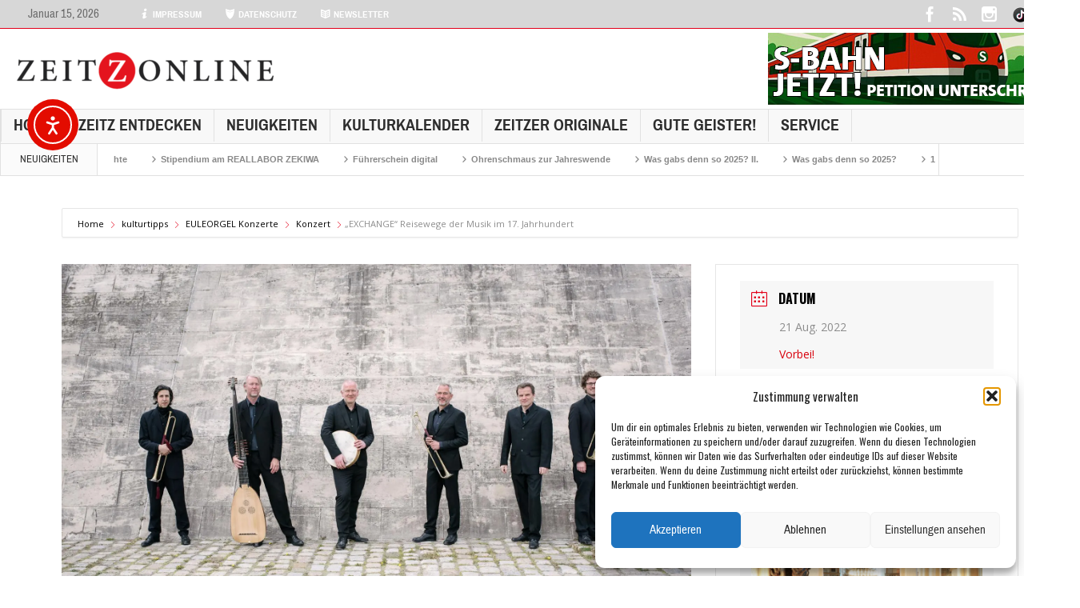

--- FILE ---
content_type: text/html; charset=UTF-8
request_url: https://zeitzonline.de/kulturtipps/cum-tubis-in-pleno/?nskip=26732
body_size: 36362
content:
<!DOCTYPE html>
<html lang="de" class="no-js">
    <head>
        <meta charset="UTF-8" />

<!-- Diese Seite wurde optimiert mit wpSEO (https://www.wpseo.org). -->
<title>„EXCHANGE“ Reisewege der Musik im 17. Jahrhundert › Zeitz Online</title>
<meta name="description" content="Musik von Heinrich Schütz &amp; Zeitgenossen Barocktrompeten Ensemble Berlin – Leitung: Johann Plietzsch &quot;Himmlische Klänge und weltliche ..." />
<meta name="robots" content="index, follow" />
<link rel="canonical" href="https://zeitzonline.de/kulturtipps/cum-tubis-in-pleno/" />
<meta property="og:type" content="article">
<meta property="og:url" content="https://zeitzonline.de/kulturtipps/cum-tubis-in-pleno/">
<meta property="og:title" content="„EXCHANGE“ Reisewege der Musik im 17. Jahrhundert › Zeitz Online">
<meta property="og:description" content="Musik von Heinrich Schütz &amp; Zeitgenossen Barocktrompeten Ensemble Berlin – Leitung: Johann Plietzsch &quot;Himmlische Klänge und weltliche ...">
<meta property="og:image" content="https://zeitzonline.de//files/2022/01/Barocktrompeten_Ensemble_Berlin_WEB_SMALL-5.jpg">

<meta name="twitter:card" content="summary_large_image">
<meta name="twitter:image" content="https://zeitzonline.de//files/2022/01/Barocktrompeten_Ensemble_Berlin_WEB_SMALL-5.jpg">
<meta name="twitter:site" content="httpswwwtwittercomZeitzOnline">
<meta name="twitter:title" content="„EXCHANGE“ Reisewege der Musik im 17. Jahrhundert › Zeitz Online">
<meta name="twitter:description" content="Musik von Heinrich Schütz &amp; Zeitgenossen Barocktrompeten Ensemble Berlin – Leitung: Johann Plietzsch &quot;Himmlische Klänge und weltliche ...">


<script>
  (function(i,s,o,g,r,a,m){i['GoogleAnalyticsObject']=r;i[r]=i[r]||function(){
  (i[r].q=i[r].q||[]).push(arguments)},i[r].l=1*new Date();a=s.createElement(o),
  m=s.getElementsByTagName(o)[0];a.async=1;a.src=g;m.parentNode.insertBefore(a,m)
  })(window,document,'script','//www.google-analytics.com/analytics.js','ga');

  ga('create', 'UA-70112882-1', 'auto');
  ga('send', 'pageview');

</script>

        <!--[if IE]>
        <meta http-equiv="X-UA-Compatible" content="IE=edge,chrome=1">
        <![endif]-->

	<link rel="profile" href="http://gmpg.org/xfn/11">
	<link rel="pingback" href="https://zeitzonline.de/xmlrpc.php" />
    
        <meta property="og:image" content="https://i0.wp.com/zeitzonline.de//files/2022/01/Barocktrompeten_Ensemble_Berlin_WEB_SMALL-5.jpg?fit=300%2C200&#038;ssl=1" />
    <meta property="og:image:width" content="300" />
    <meta property="og:image:height" content="300" />

    
    <meta property="og:title" content="„EXCHANGE“ Reisewege der Musik im 17. Jahrhundert" />
    <meta property="og:type" content="article" />
    <meta property="og:description" content="Musik von Heinrich Schütz &amp; Zeitgenossen Barocktrompeten Ensemble Berlin – Leitung: Johann Plietzsch &quot;Himmlische Klänge und weltliche Pracht – Musik zum Lobe Gottes und gleichzeitig zur festlichen" />
    <meta property="og:url" content="https://zeitzonline.de/kulturtipps/cum-tubis-in-pleno/"/>
    <meta property="og:site_name" content="Zeitz Online" />

		<meta name="viewport" content="width=device-width, initial-scale=1, maximum-scale=1">
	        <link rel="stylesheet" type="text/css" href="https://zeitzonline.de/wp-content/themes/multinews/css/print.css" media="print" />
    		<link rel="shortcut icon" href="https://zeitzonline.de//files/2019/11/Logo-Zeitzonline-2019.png" />
			<link rel="apple-touch-icon" href="https://zeitzonline.de//files/2019/11/Logo-Zeitzonline-2019_iOS.png" />
	
<link rel='dns-prefetch' href='//cdn.elementor.com' />
<link rel='dns-prefetch' href='//stats.wp.com' />
<link rel='dns-prefetch' href='//fonts.googleapis.com' />
<link rel='preconnect' href='//i0.wp.com' />
<link rel="alternate" type="application/rss+xml" title="Zeitz Online &raquo; Feed" href="https://zeitzonline.de/feed/" />
<link rel="alternate" type="application/rss+xml" title="Zeitz Online &raquo; Kommentar-Feed" href="https://zeitzonline.de/comments/feed/" />
<link rel="alternate" type="application/rss+xml" title="Zeitz Online &raquo; „EXCHANGE“ Reisewege der Musik im 17. Jahrhundert-Kommentar-Feed" href="https://zeitzonline.de/kulturtipps/cum-tubis-in-pleno/feed/" />
<link rel="alternate" title="oEmbed (JSON)" type="application/json+oembed" href="https://zeitzonline.de/wp-json/oembed/1.0/embed?url=https%3A%2F%2Fzeitzonline.de%2Fkulturtipps%2Fcum-tubis-in-pleno%2F" />
<link rel="alternate" title="oEmbed (XML)" type="text/xml+oembed" href="https://zeitzonline.de/wp-json/oembed/1.0/embed?url=https%3A%2F%2Fzeitzonline.de%2Fkulturtipps%2Fcum-tubis-in-pleno%2F&#038;format=xml" />
<style id='wp-img-auto-sizes-contain-inline-css' type='text/css'>
img:is([sizes=auto i],[sizes^="auto," i]){contain-intrinsic-size:3000px 1500px}
/*# sourceURL=wp-img-auto-sizes-contain-inline-css */
</style>
<link rel='stylesheet' id='outdooractive_gutenberg_style-css' href='https://zeitzonline.de/wp-content/plugins/outdooractive-embed/Gutenberg/gutenberg.css?ver=6.9' type='text/css' media='all' />
<link rel='stylesheet' id='formidable-css' href='https://zeitzonline.de/wp-content/plugins/formidable/css/formidableforms.css?ver=11201552' type='text/css' media='all' />
<link rel='stylesheet' id='mec-select2-style-css' href='https://zeitzonline.de/wp-content/plugins/modern-events-calendar-lite/assets/packages/select2/select2.min.css?ver=6.5.5' type='text/css' media='all' />
<link rel='stylesheet' id='mec-font-icons-css' href='https://zeitzonline.de/wp-content/plugins/modern-events-calendar-lite/assets/css/iconfonts.css?ver=6.9' type='text/css' media='all' />
<link rel='stylesheet' id='mec-frontend-style-css' href='https://zeitzonline.de/wp-content/plugins/modern-events-calendar-lite/assets/css/frontend.min.css?ver=6.5.5' type='text/css' media='all' />
<link rel='stylesheet' id='mec-tooltip-style-css' href='https://zeitzonline.de/wp-content/plugins/modern-events-calendar-lite/assets/packages/tooltip/tooltip.css?ver=6.9' type='text/css' media='all' />
<link rel='stylesheet' id='mec-tooltip-shadow-style-css' href='https://zeitzonline.de/wp-content/plugins/modern-events-calendar-lite/assets/packages/tooltip/tooltipster-sideTip-shadow.min.css?ver=6.9' type='text/css' media='all' />
<link rel='stylesheet' id='featherlight-css' href='https://zeitzonline.de/wp-content/plugins/modern-events-calendar-lite/assets/packages/featherlight/featherlight.css?ver=6.9' type='text/css' media='all' />
<link rel='stylesheet' id='mec-google-fonts-css' href='//fonts.googleapis.com/css?family=Montserrat%3A400%2C700%7CRoboto%3A100%2C300%2C400%2C700&#038;ver=6.9' type='text/css' media='all' />
<link rel='stylesheet' id='mec-custom-google-font-css' href='https://fonts.googleapis.com/css?family=Oswald%3A300%2C+regular%2C+700%2C+%7COpen+Sans%3A700%2C+700%2C+700%2C+700%2C+700%2C+700%2C+700%2C+700%2C+700%2C+700%2C+&#038;subset=latin%2Clatin-ext' type='text/css' media='all' />
<link rel='stylesheet' id='mec-lity-style-css' href='https://zeitzonline.de/wp-content/plugins/modern-events-calendar-lite/assets/packages/lity/lity.min.css?ver=6.9' type='text/css' media='all' />
<link rel='stylesheet' id='mec-general-calendar-style-css' href='https://zeitzonline.de/wp-content/plugins/modern-events-calendar-lite/assets/css/mec-general-calendar.css?ver=6.9' type='text/css' media='all' />
<style id='wp-emoji-styles-inline-css' type='text/css'>

	img.wp-smiley, img.emoji {
		display: inline !important;
		border: none !important;
		box-shadow: none !important;
		height: 1em !important;
		width: 1em !important;
		margin: 0 0.07em !important;
		vertical-align: -0.1em !important;
		background: none !important;
		padding: 0 !important;
	}
/*# sourceURL=wp-emoji-styles-inline-css */
</style>
<style id='wp-block-library-inline-css' type='text/css'>
:root{--wp-block-synced-color:#7a00df;--wp-block-synced-color--rgb:122,0,223;--wp-bound-block-color:var(--wp-block-synced-color);--wp-editor-canvas-background:#ddd;--wp-admin-theme-color:#007cba;--wp-admin-theme-color--rgb:0,124,186;--wp-admin-theme-color-darker-10:#006ba1;--wp-admin-theme-color-darker-10--rgb:0,107,160.5;--wp-admin-theme-color-darker-20:#005a87;--wp-admin-theme-color-darker-20--rgb:0,90,135;--wp-admin-border-width-focus:2px}@media (min-resolution:192dpi){:root{--wp-admin-border-width-focus:1.5px}}.wp-element-button{cursor:pointer}:root .has-very-light-gray-background-color{background-color:#eee}:root .has-very-dark-gray-background-color{background-color:#313131}:root .has-very-light-gray-color{color:#eee}:root .has-very-dark-gray-color{color:#313131}:root .has-vivid-green-cyan-to-vivid-cyan-blue-gradient-background{background:linear-gradient(135deg,#00d084,#0693e3)}:root .has-purple-crush-gradient-background{background:linear-gradient(135deg,#34e2e4,#4721fb 50%,#ab1dfe)}:root .has-hazy-dawn-gradient-background{background:linear-gradient(135deg,#faaca8,#dad0ec)}:root .has-subdued-olive-gradient-background{background:linear-gradient(135deg,#fafae1,#67a671)}:root .has-atomic-cream-gradient-background{background:linear-gradient(135deg,#fdd79a,#004a59)}:root .has-nightshade-gradient-background{background:linear-gradient(135deg,#330968,#31cdcf)}:root .has-midnight-gradient-background{background:linear-gradient(135deg,#020381,#2874fc)}:root{--wp--preset--font-size--normal:16px;--wp--preset--font-size--huge:42px}.has-regular-font-size{font-size:1em}.has-larger-font-size{font-size:2.625em}.has-normal-font-size{font-size:var(--wp--preset--font-size--normal)}.has-huge-font-size{font-size:var(--wp--preset--font-size--huge)}.has-text-align-center{text-align:center}.has-text-align-left{text-align:left}.has-text-align-right{text-align:right}.has-fit-text{white-space:nowrap!important}#end-resizable-editor-section{display:none}.aligncenter{clear:both}.items-justified-left{justify-content:flex-start}.items-justified-center{justify-content:center}.items-justified-right{justify-content:flex-end}.items-justified-space-between{justify-content:space-between}.screen-reader-text{border:0;clip-path:inset(50%);height:1px;margin:-1px;overflow:hidden;padding:0;position:absolute;width:1px;word-wrap:normal!important}.screen-reader-text:focus{background-color:#ddd;clip-path:none;color:#444;display:block;font-size:1em;height:auto;left:5px;line-height:normal;padding:15px 23px 14px;text-decoration:none;top:5px;width:auto;z-index:100000}html :where(.has-border-color){border-style:solid}html :where([style*=border-top-color]){border-top-style:solid}html :where([style*=border-right-color]){border-right-style:solid}html :where([style*=border-bottom-color]){border-bottom-style:solid}html :where([style*=border-left-color]){border-left-style:solid}html :where([style*=border-width]){border-style:solid}html :where([style*=border-top-width]){border-top-style:solid}html :where([style*=border-right-width]){border-right-style:solid}html :where([style*=border-bottom-width]){border-bottom-style:solid}html :where([style*=border-left-width]){border-left-style:solid}html :where(img[class*=wp-image-]){height:auto;max-width:100%}:where(figure){margin:0 0 1em}html :where(.is-position-sticky){--wp-admin--admin-bar--position-offset:var(--wp-admin--admin-bar--height,0px)}@media screen and (max-width:600px){html :where(.is-position-sticky){--wp-admin--admin-bar--position-offset:0px}}

/*# sourceURL=wp-block-library-inline-css */
</style><style id='global-styles-inline-css' type='text/css'>
:root{--wp--preset--aspect-ratio--square: 1;--wp--preset--aspect-ratio--4-3: 4/3;--wp--preset--aspect-ratio--3-4: 3/4;--wp--preset--aspect-ratio--3-2: 3/2;--wp--preset--aspect-ratio--2-3: 2/3;--wp--preset--aspect-ratio--16-9: 16/9;--wp--preset--aspect-ratio--9-16: 9/16;--wp--preset--color--black: #000000;--wp--preset--color--cyan-bluish-gray: #abb8c3;--wp--preset--color--white: #ffffff;--wp--preset--color--pale-pink: #f78da7;--wp--preset--color--vivid-red: #cf2e2e;--wp--preset--color--luminous-vivid-orange: #ff6900;--wp--preset--color--luminous-vivid-amber: #fcb900;--wp--preset--color--light-green-cyan: #7bdcb5;--wp--preset--color--vivid-green-cyan: #00d084;--wp--preset--color--pale-cyan-blue: #8ed1fc;--wp--preset--color--vivid-cyan-blue: #0693e3;--wp--preset--color--vivid-purple: #9b51e0;--wp--preset--gradient--vivid-cyan-blue-to-vivid-purple: linear-gradient(135deg,rgb(6,147,227) 0%,rgb(155,81,224) 100%);--wp--preset--gradient--light-green-cyan-to-vivid-green-cyan: linear-gradient(135deg,rgb(122,220,180) 0%,rgb(0,208,130) 100%);--wp--preset--gradient--luminous-vivid-amber-to-luminous-vivid-orange: linear-gradient(135deg,rgb(252,185,0) 0%,rgb(255,105,0) 100%);--wp--preset--gradient--luminous-vivid-orange-to-vivid-red: linear-gradient(135deg,rgb(255,105,0) 0%,rgb(207,46,46) 100%);--wp--preset--gradient--very-light-gray-to-cyan-bluish-gray: linear-gradient(135deg,rgb(238,238,238) 0%,rgb(169,184,195) 100%);--wp--preset--gradient--cool-to-warm-spectrum: linear-gradient(135deg,rgb(74,234,220) 0%,rgb(151,120,209) 20%,rgb(207,42,186) 40%,rgb(238,44,130) 60%,rgb(251,105,98) 80%,rgb(254,248,76) 100%);--wp--preset--gradient--blush-light-purple: linear-gradient(135deg,rgb(255,206,236) 0%,rgb(152,150,240) 100%);--wp--preset--gradient--blush-bordeaux: linear-gradient(135deg,rgb(254,205,165) 0%,rgb(254,45,45) 50%,rgb(107,0,62) 100%);--wp--preset--gradient--luminous-dusk: linear-gradient(135deg,rgb(255,203,112) 0%,rgb(199,81,192) 50%,rgb(65,88,208) 100%);--wp--preset--gradient--pale-ocean: linear-gradient(135deg,rgb(255,245,203) 0%,rgb(182,227,212) 50%,rgb(51,167,181) 100%);--wp--preset--gradient--electric-grass: linear-gradient(135deg,rgb(202,248,128) 0%,rgb(113,206,126) 100%);--wp--preset--gradient--midnight: linear-gradient(135deg,rgb(2,3,129) 0%,rgb(40,116,252) 100%);--wp--preset--font-size--small: 13px;--wp--preset--font-size--medium: 20px;--wp--preset--font-size--large: 36px;--wp--preset--font-size--x-large: 42px;--wp--preset--spacing--20: 0.44rem;--wp--preset--spacing--30: 0.67rem;--wp--preset--spacing--40: 1rem;--wp--preset--spacing--50: 1.5rem;--wp--preset--spacing--60: 2.25rem;--wp--preset--spacing--70: 3.38rem;--wp--preset--spacing--80: 5.06rem;--wp--preset--shadow--natural: 6px 6px 9px rgba(0, 0, 0, 0.2);--wp--preset--shadow--deep: 12px 12px 50px rgba(0, 0, 0, 0.4);--wp--preset--shadow--sharp: 6px 6px 0px rgba(0, 0, 0, 0.2);--wp--preset--shadow--outlined: 6px 6px 0px -3px rgb(255, 255, 255), 6px 6px rgb(0, 0, 0);--wp--preset--shadow--crisp: 6px 6px 0px rgb(0, 0, 0);}:where(.is-layout-flex){gap: 0.5em;}:where(.is-layout-grid){gap: 0.5em;}body .is-layout-flex{display: flex;}.is-layout-flex{flex-wrap: wrap;align-items: center;}.is-layout-flex > :is(*, div){margin: 0;}body .is-layout-grid{display: grid;}.is-layout-grid > :is(*, div){margin: 0;}:where(.wp-block-columns.is-layout-flex){gap: 2em;}:where(.wp-block-columns.is-layout-grid){gap: 2em;}:where(.wp-block-post-template.is-layout-flex){gap: 1.25em;}:where(.wp-block-post-template.is-layout-grid){gap: 1.25em;}.has-black-color{color: var(--wp--preset--color--black) !important;}.has-cyan-bluish-gray-color{color: var(--wp--preset--color--cyan-bluish-gray) !important;}.has-white-color{color: var(--wp--preset--color--white) !important;}.has-pale-pink-color{color: var(--wp--preset--color--pale-pink) !important;}.has-vivid-red-color{color: var(--wp--preset--color--vivid-red) !important;}.has-luminous-vivid-orange-color{color: var(--wp--preset--color--luminous-vivid-orange) !important;}.has-luminous-vivid-amber-color{color: var(--wp--preset--color--luminous-vivid-amber) !important;}.has-light-green-cyan-color{color: var(--wp--preset--color--light-green-cyan) !important;}.has-vivid-green-cyan-color{color: var(--wp--preset--color--vivid-green-cyan) !important;}.has-pale-cyan-blue-color{color: var(--wp--preset--color--pale-cyan-blue) !important;}.has-vivid-cyan-blue-color{color: var(--wp--preset--color--vivid-cyan-blue) !important;}.has-vivid-purple-color{color: var(--wp--preset--color--vivid-purple) !important;}.has-black-background-color{background-color: var(--wp--preset--color--black) !important;}.has-cyan-bluish-gray-background-color{background-color: var(--wp--preset--color--cyan-bluish-gray) !important;}.has-white-background-color{background-color: var(--wp--preset--color--white) !important;}.has-pale-pink-background-color{background-color: var(--wp--preset--color--pale-pink) !important;}.has-vivid-red-background-color{background-color: var(--wp--preset--color--vivid-red) !important;}.has-luminous-vivid-orange-background-color{background-color: var(--wp--preset--color--luminous-vivid-orange) !important;}.has-luminous-vivid-amber-background-color{background-color: var(--wp--preset--color--luminous-vivid-amber) !important;}.has-light-green-cyan-background-color{background-color: var(--wp--preset--color--light-green-cyan) !important;}.has-vivid-green-cyan-background-color{background-color: var(--wp--preset--color--vivid-green-cyan) !important;}.has-pale-cyan-blue-background-color{background-color: var(--wp--preset--color--pale-cyan-blue) !important;}.has-vivid-cyan-blue-background-color{background-color: var(--wp--preset--color--vivid-cyan-blue) !important;}.has-vivid-purple-background-color{background-color: var(--wp--preset--color--vivid-purple) !important;}.has-black-border-color{border-color: var(--wp--preset--color--black) !important;}.has-cyan-bluish-gray-border-color{border-color: var(--wp--preset--color--cyan-bluish-gray) !important;}.has-white-border-color{border-color: var(--wp--preset--color--white) !important;}.has-pale-pink-border-color{border-color: var(--wp--preset--color--pale-pink) !important;}.has-vivid-red-border-color{border-color: var(--wp--preset--color--vivid-red) !important;}.has-luminous-vivid-orange-border-color{border-color: var(--wp--preset--color--luminous-vivid-orange) !important;}.has-luminous-vivid-amber-border-color{border-color: var(--wp--preset--color--luminous-vivid-amber) !important;}.has-light-green-cyan-border-color{border-color: var(--wp--preset--color--light-green-cyan) !important;}.has-vivid-green-cyan-border-color{border-color: var(--wp--preset--color--vivid-green-cyan) !important;}.has-pale-cyan-blue-border-color{border-color: var(--wp--preset--color--pale-cyan-blue) !important;}.has-vivid-cyan-blue-border-color{border-color: var(--wp--preset--color--vivid-cyan-blue) !important;}.has-vivid-purple-border-color{border-color: var(--wp--preset--color--vivid-purple) !important;}.has-vivid-cyan-blue-to-vivid-purple-gradient-background{background: var(--wp--preset--gradient--vivid-cyan-blue-to-vivid-purple) !important;}.has-light-green-cyan-to-vivid-green-cyan-gradient-background{background: var(--wp--preset--gradient--light-green-cyan-to-vivid-green-cyan) !important;}.has-luminous-vivid-amber-to-luminous-vivid-orange-gradient-background{background: var(--wp--preset--gradient--luminous-vivid-amber-to-luminous-vivid-orange) !important;}.has-luminous-vivid-orange-to-vivid-red-gradient-background{background: var(--wp--preset--gradient--luminous-vivid-orange-to-vivid-red) !important;}.has-very-light-gray-to-cyan-bluish-gray-gradient-background{background: var(--wp--preset--gradient--very-light-gray-to-cyan-bluish-gray) !important;}.has-cool-to-warm-spectrum-gradient-background{background: var(--wp--preset--gradient--cool-to-warm-spectrum) !important;}.has-blush-light-purple-gradient-background{background: var(--wp--preset--gradient--blush-light-purple) !important;}.has-blush-bordeaux-gradient-background{background: var(--wp--preset--gradient--blush-bordeaux) !important;}.has-luminous-dusk-gradient-background{background: var(--wp--preset--gradient--luminous-dusk) !important;}.has-pale-ocean-gradient-background{background: var(--wp--preset--gradient--pale-ocean) !important;}.has-electric-grass-gradient-background{background: var(--wp--preset--gradient--electric-grass) !important;}.has-midnight-gradient-background{background: var(--wp--preset--gradient--midnight) !important;}.has-small-font-size{font-size: var(--wp--preset--font-size--small) !important;}.has-medium-font-size{font-size: var(--wp--preset--font-size--medium) !important;}.has-large-font-size{font-size: var(--wp--preset--font-size--large) !important;}.has-x-large-font-size{font-size: var(--wp--preset--font-size--x-large) !important;}
/*# sourceURL=global-styles-inline-css */
</style>

<style id='classic-theme-styles-inline-css' type='text/css'>
/*! This file is auto-generated */
.wp-block-button__link{color:#fff;background-color:#32373c;border-radius:9999px;box-shadow:none;text-decoration:none;padding:calc(.667em + 2px) calc(1.333em + 2px);font-size:1.125em}.wp-block-file__button{background:#32373c;color:#fff;text-decoration:none}
/*# sourceURL=/wp-includes/css/classic-themes.min.css */
</style>
<link rel='stylesheet' id='finalTilesGallery_stylesheet-css' href='https://zeitzonline.de/wp-content/plugins/final-tiles-grid-gallery-lite/scripts/ftg.css?ver=3.6.6' type='text/css' media='all' />
<link rel='stylesheet' id='fontawesome_stylesheet-css' href='https://zeitzonline.de/wp-content/plugins/final-tiles-grid-gallery-lite/fonts/font-awesome/css/font-awesome.min.css?ver=6.9' type='text/css' media='all' />
<link rel='stylesheet' id='cmplz-general-css' href='https://zeitzonline.de/wp-content/plugins/complianz-gdpr/assets/css/cookieblocker.min.css?ver=1765124325' type='text/css' media='all' />
<link rel='stylesheet' id='wpgeo-mn-style-css' href='https://zeitzonline.de/wp-content/plugins/geodirectory-multinews/css/geo.css?ver=all' type='text/css' media='all' />
<link rel='stylesheet' id='ea11y-widget-fonts-css' href='https://zeitzonline.de/wp-content/plugins/pojo-accessibility/assets/build/fonts.css?ver=3.9.0' type='text/css' media='all' />
<link rel='stylesheet' id='ea11y-skip-link-css' href='https://zeitzonline.de/wp-content/plugins/pojo-accessibility/assets/build/skip-link.css?ver=3.9.0' type='text/css' media='all' />
<link rel='stylesheet' id='multinews-style-css' href='https://zeitzonline.de/wp-content/themes/multinews/style.css?ver=6.9' type='text/css' media='all' />
<link rel='stylesheet' id='main-css' href='https://zeitzonline.de/wp-content/themes/multinews/css/main.css?ver=6.9' type='text/css' media='all' />
<link rel='stylesheet' id='plugins-css' href='https://zeitzonline.de/wp-content/themes/multinews/css/plugins.css?ver=6.9' type='text/css' media='all' />
<link rel='stylesheet' id='responsive-css' href='https://zeitzonline.de/wp-content/themes/multinews/css/media.css?ver=6.9' type='text/css' media='all' />
<link rel='stylesheet' id='dashicons-css' href='https://zeitzonline.de/wp-includes/css/dashicons.min.css?ver=6.9' type='text/css' media='all' />
<link rel='stylesheet' id='redux-google-fonts-mom_options-css' href='https://fonts.googleapis.com/css?family=Oswald%3A400%2C700%7COpen+Sans%3A400&#038;subset=latin-ext&#038;ver=1768514843' type='text/css' media='all' />
<script type="text/javascript" src="https://zeitzonline.de/wp-content/plugins/enable-jquery-migrate-helper/js/jquery/jquery-1.12.4-wp.js?ver=1.12.4-wp" id="jquery-core-js"></script>
<script type="text/javascript" src="https://zeitzonline.de/wp-content/plugins/enable-jquery-migrate-helper/js/jquery-migrate/jquery-migrate-1.4.1-wp.js?ver=1.4.1-wp" id="jquery-migrate-js"></script>
<script type="text/javascript" src="https://zeitzonline.de/wp-content/plugins/modern-events-calendar-lite/assets/js/mec-general-calendar.js?ver=6.5.5" id="mec-general-calendar-script-js"></script>
<script type="text/javascript" id="mec-frontend-script-js-extra">
/* <![CDATA[ */
var mecdata = {"day":"Tag","days":"Tage","hour":"Stunde","hours":"Stunden","minute":"Minute","minutes":"Minuten","second":"Sekunde","seconds":"Sekunden","elementor_edit_mode":"no","recapcha_key":"","ajax_url":"https://zeitzonline.de/wp-admin/admin-ajax.php","fes_nonce":"a9eb2cb1d0","current_year":"2026","current_month":"01","datepicker_format":"dd-mm-yy&d-m-Y"};
//# sourceURL=mec-frontend-script-js-extra
/* ]]> */
</script>
<script type="text/javascript" src="https://zeitzonline.de/wp-content/plugins/modern-events-calendar-lite/assets/js/frontend.js?ver=6.5.5" id="mec-frontend-script-js"></script>
<script type="text/javascript" src="https://zeitzonline.de/wp-content/plugins/modern-events-calendar-lite/assets/js/events.js?ver=6.5.5" id="mec-events-script-js"></script>
<script type="text/javascript" id="3d-flip-book-client-locale-loader-js-extra">
/* <![CDATA[ */
var FB3D_CLIENT_LOCALE = {"ajaxurl":"https://zeitzonline.de/wp-admin/admin-ajax.php","dictionary":{"Table of contents":"Table of contents","Close":"Close","Bookmarks":"Bookmarks","Thumbnails":"Thumbnails","Search":"Search","Share":"Share","Facebook":"Facebook","Twitter":"Twitter","Email":"Email","Play":"Play","Previous page":"Previous page","Next page":"Next page","Zoom in":"Zoom in","Zoom out":"Zoom out","Fit view":"Fit view","Auto play":"Auto play","Full screen":"Full screen","More":"More","Smart pan":"Smart pan","Single page":"Single page","Sounds":"Sounds","Stats":"Stats","Print":"Print","Download":"Download","Goto first page":"Goto first page","Goto last page":"Goto last page"},"images":"https://zeitzonline.de/wp-content/plugins/interactive-3d-flipbook-powered-physics-engine/assets/images/","jsData":{"urls":[],"posts":{"ids_mis":[],"ids":[]},"pages":[],"firstPages":[],"bookCtrlProps":[],"bookTemplates":[]},"key":"3d-flip-book","pdfJS":{"pdfJsLib":"https://zeitzonline.de/wp-content/plugins/interactive-3d-flipbook-powered-physics-engine/assets/js/pdf.min.js?ver=4.3.136","pdfJsWorker":"https://zeitzonline.de/wp-content/plugins/interactive-3d-flipbook-powered-physics-engine/assets/js/pdf.worker.js?ver=4.3.136","stablePdfJsLib":"https://zeitzonline.de/wp-content/plugins/interactive-3d-flipbook-powered-physics-engine/assets/js/stable/pdf.min.js?ver=2.5.207","stablePdfJsWorker":"https://zeitzonline.de/wp-content/plugins/interactive-3d-flipbook-powered-physics-engine/assets/js/stable/pdf.worker.js?ver=2.5.207","pdfJsCMapUrl":"https://zeitzonline.de/wp-content/plugins/interactive-3d-flipbook-powered-physics-engine/assets/cmaps/"},"cacheurl":"https://zeitzonline.de//files/3d-flip-book/cache/","pluginsurl":"https://zeitzonline.de/wp-content/plugins/","pluginurl":"https://zeitzonline.de/wp-content/plugins/interactive-3d-flipbook-powered-physics-engine/","thumbnailSize":{"width":"150","height":"150"},"version":"1.16.17"};
//# sourceURL=3d-flip-book-client-locale-loader-js-extra
/* ]]> */
</script>
<script type="text/javascript" src="https://zeitzonline.de/wp-content/plugins/interactive-3d-flipbook-powered-physics-engine/assets/js/client-locale-loader.js?ver=1.16.17" id="3d-flip-book-client-locale-loader-js" async="async" data-wp-strategy="async"></script>
<script></script><link rel="https://api.w.org/" href="https://zeitzonline.de/wp-json/" /><link rel="alternate" title="JSON" type="application/json" href="https://zeitzonline.de/wp-json/wp/v2/mec-events/25275" /><link rel="EditURI" type="application/rsd+xml" title="RSD" href="https://zeitzonline.de/xmlrpc.php?rsd" />
<meta name="generator" content="WordPress 6.9" />
<link rel='shortlink' href='https://zeitzonline.de/?p=25275' />
        <style type="text/css" id="pf-main-css">
            
				@media screen {
					.printfriendly {
						z-index: 1000; position: relative
					}
					.printfriendly a, .printfriendly a:link, .printfriendly a:visited, .printfriendly a:hover, .printfriendly a:active {
						font-weight: 600;
						cursor: pointer;
						text-decoration: none;
						border: none;
						-webkit-box-shadow: none;
						-moz-box-shadow: none;
						box-shadow: none;
						outline:none;
						font-size: 12px !important;
						color: #8f8f8f !important;
					}
					.printfriendly.pf-alignleft {
						float: left;
					}
					.printfriendly.pf-alignright {
						float: right;
					}
					.printfriendly.pf-aligncenter {
						justify-content: center;
						display: flex; align-items: center;
					}
				}

				.pf-button-img {
					border: none;
					-webkit-box-shadow: none;
					-moz-box-shadow: none;
					box-shadow: none;
					padding: 0;
					margin: 0;
					display: inline;
					vertical-align: middle;
				}

				img.pf-button-img + .pf-button-text {
					margin-left: 6px;
				}

				@media print {
					.printfriendly {
						display: none;
					}
				}
				        </style>

            
        <style type="text/css" id="pf-excerpt-styles">
          .pf-button.pf-button-excerpt {
              display: none;
           }
        </style>

            	<style>img#wpstats{display:none}</style>
					<style>.cmplz-hidden {
					display: none !important;
				}</style>	<script type="text/javascript">
	jQuery(document).ready(function($) {
		if ( $( ".geodir_full_page" ).length ) {
			if ($.trim($('.geodir_full_page').html()) === ''){
				$('.geodir_full_page').css({ 'display': 'none'});
			}
		}
	});
	</script>
	<!--[if lt IE 9]>
	<script src="https://zeitzonline.de/wp-content/themes/multinews/framework/helpers/js/html5.js"></script>
	<script src="https://zeitzonline.de/wp-content/themes/multinews/framework/helpers/js/IE9.js"></script>
	<![endif]-->
<meta name="generator" content="Powered by WPBakery Page Builder - drag and drop page builder for WordPress."/>
	<script type="text/javascript">
	jQuery(document).ready(function($) {
	$("body").backstretch([
	"",
	], {duration: 5000, fade: 750},"next");
	});
	</script>
<style type="text/css" title="dynamic-css" class="options-output">.logo, .logo .site_title{margin-top:0;margin-right:0;margin-left:0;}{color:transparent;}.top_banner{background-color:transparent;}a, .mom-archive ul li ul li a, body a{color:#e2001a;}a:hover, .mom-archive ul li ul li a:hover, body a:hover{color:#26c928;}a:active, .mom-archive ul li ul li a:active, body a:active{color:#4ac93e;}.top-bar, ul.top-menu li ul li:hover, .ajax-search-results a:hover{background:rgba(195,195,195,0.66);}.top-bar{border-color:#e2001a;}ul.top-menu li a,.mobile-menu li a,.ajax-search-results a h2{color:#ffffff;}ul.top-menu li, .mobile-menu ul li, ul.top-menu li:first-child, ul.top-social-icon li, ul.top-social-icon li.top-search, ul.top-menu li ul li, .ajax-search-results, .ajax-search-results a{border-color:transparent;}ul.top-social-icon li:hover, ul.top-menu li.current-menu-item, ul.top-menu li:hover, .mobile-menu .mobile-menu-icon:hover, .mobile-menu .mobile-menu-icon.dl-active, ul.top-menu > li ul.sub-menu, div.search-dropdown, .ajax-search-results{background:#e2002a;}ul.top-social-icon li a{color:#ffffff;}.today_date{background:rgba(216,216,216,0.58);}.today_date{color:#6b6b6b;}.header-wrap,.hst1 .header-wrap,.hst2 .header-wrap,.hst3 .header-wrap{background-color:transparent;}.navigation, .hst1 .navigation, .hst2 .navigation, .hst3 .navigation, .fixed-header{background:#f8f8f8;}ul.main-menu li ul li:hover, .navigation .mom-megamenu ul li.active, .navigation .mom-megamenu ul li:hover, .hst1 .navigation .mom-megamenu ul li.active, .hst1 .navigation .mom-megamenu ul li:hover, .hst2 .navigation .mom-megamenu ul li.active, .hst2 .navigation .mom-megamenu ul li:hover, .hst3 .navigation .mom-megamenu ul li.active, .hst3 .navigation .mom-megamenu ul li:hover, .hst1 ul.main-menu li:not(.mom_mega) ul li:hover, .hst2 ul.main-menu li:not(.mom_mega) ul li:hover, .hst3 ul.main-menu li:not(.mom_mega) ul li:hover, .hst1 ul.main-menu li.mom_mega ul li:not(.mega_col_title):hover, .hst2 ul.main-menu li.mom_mega ul li:not(.mega_col_title):hover, .hst3 ul.main-menu li.mom_mega ul li:not(.mega_col_title):hover{background:rgba(255,255,255,0.91);}.mom-body .breaking-news, .mom-body .breaking-news .br-right{background:rgba(255,255,255,0.91);}.mom-body .breaking-news .breaking-title{background:rgba(251,251,251,0.91);}footer.footer{background-color:#f4f4f4;}footer.footer{border-top:1px dotted #e2001a;border-bottom:1px dotted #e2001a;border-left:1px dotted #e2001a;border-right:1px dotted #e2001a;}footer.footer .footer-widget a{color:#919191;}footer.footer .footer-widget a:hover{color:#e2001a;}footer.footer .footer-widget, footer.footer .footer-widget:first-child{border-color:transparent;}footer.footer .footer-widget .widget-title h4, footer.footer .footer-widget .widget-title h2{color:#999999;}.footer-bottom{background:#bdbdbd;}ul.footer-bottom-menu{border-top:2px solid ;border-bottom:2px solid ;border-left:2px solid ;border-right:2px solid ;}.footer-bottom-social li a{color:#e8e8e8;}.footer-bottom-social li a:hover{color:#e2001a;}body{background-color:#ffffff;background-repeat:inherit;}.fixed, .fixed2{background-color:#ffffff;}body, article .entry-content{font-family:Oswald;font-weight:normal;font-style:normal;color:#474747;}article .entry-content p, article .entry-content{font-family:"Open Sans";line-height:23px;font-weight:400;font-style:normal;color:#303030;font-size:17px;}ul.main-menu > li{line-height:40px;font-size:20px;}header.block-title h2 a, header.block-title h2, .section-header h2.section-title a, .section-header h2.section-title{font-family:Oswald;font-weight:normal;font-style:normal;}.widget-title h4, .widget-title h2{font-family:Oswald;font-weight:400;font-style:normal;}.entry-content h1{font-family:Oswald;line-height:40px;font-weight:700;font-style:normal;color:#474747;font-size:35px;}.entry-content h2{font-family:Oswald;line-height:30px;font-weight:700;font-style:normal;color:#474747;font-size:24px;}.entry-content h3{font-family:Oswald;font-weight:normal;font-style:normal;}</style>	<style type="text/css" class="multinews-custom-dynamic-css">
					header.block-title h2 a, header.block-title h2, .section-header h2.section-title a, .section-header h2.section-title{
			color: ;
		}
				.widget-title h2{
			color: ;
		}
				.header-wrap > .inner,
		.header-wrap{
			line-height: 100px;
			height: 100px;
		}
					body {
			background: #ffffff;
		}
				.navigation .mom-megamenu ul li.active:before, .navigation .mom-megamenu ul li:hover:before{
			border-left-color: rgba(255,255,255,0.91);
		}
					/* navigation style */
		.navigation{
		height: 42px;
	}
	ul.main-menu > li > a{
		padding-bottom: 0 !important;
	}
	.navigation ul.main-menu > li .mom-megamenu,
	.navigation ul.main-menu > li:not(.mom_mega) ul.sub-menu{
		top: 42px;
	}
	.navigation ul.main-menu > li .mom-megamenu ul.sub-menu{
		top: 0;
	}
	.navigation ul.main-menu li a span.menu_bl{
		display: none;
	}
					a, .mom-archive ul li ul li a {
			color: #e2001a;
		}
	
			a:hover, .mom-archive ul li ul li a:hover {
			color: #26c928;
		}
	
			a:active, .mom-archive ul li ul li a:active{
			color: #4ac93e;
		}
		body {

}
	section.news-box.cat_1 header.block-title:not(.colorful-box) h2 a,
	section.news-box.cat_1 header.block-title:not(.colorful-box) h2,
	.f-tabbed-head li.cat_1.active a,
	.f-tabbed-head li.cat_1 a.current,
	.f-tabbed-head li.cat_1 a:hover,
	.f-tabbed-body.cat_1 ul.f-tabbed-list li h2 a:hover,
	section.news-box.cat_1 footer.show-more a:hover,
    section.news-box.cat_1 .nb1 ul li h2 a:hover,
    section.news-box.cat_1 .nb2 .first-item h2 a:hover,
    section.news-box.cat_1 .nb3 .first-item h2 a:hover,
    section.news-box.cat_1 .nb4 .first-item h2 a:hover,
    section.news-box.cat_1 .nb5 .first-item h2 a:hover,
    section.news-box.cat_1 .nb6 ul li h2 a:hover,
    section.news-box.cat_1 .nb3 ul li h2 a:hover,
    section.news-box.cat_1 .nb4 ul li h2 a:hover,
    section.news-box.cat_1 .nb2 ul li h2 a:hover,
    section.news-box.cat_1 .nb5 ul li h2 a:hover,
    .section .feature-tabbed.cat_1 ul.f-tabbed-list li h2 a:hover,
    .nip-box.cat_1 header.block-title:not(.colorful-box) h2{
	    color: #4c962e;
	}
	section.news-box.cat_28 header.block-title:not(.colorful-box) h2 a,
	section.news-box.cat_28 header.block-title:not(.colorful-box) h2,
	.f-tabbed-head li.cat_28.active a,
	.f-tabbed-head li.cat_28 a.current,
	.f-tabbed-head li.cat_28 a:hover,
	.f-tabbed-body.cat_28 ul.f-tabbed-list li h2 a:hover,
	section.news-box.cat_28 footer.show-more a:hover,
    section.news-box.cat_28 .nb1 ul li h2 a:hover,
    section.news-box.cat_28 .nb2 .first-item h2 a:hover,
    section.news-box.cat_28 .nb3 .first-item h2 a:hover,
    section.news-box.cat_28 .nb4 .first-item h2 a:hover,
    section.news-box.cat_28 .nb5 .first-item h2 a:hover,
    section.news-box.cat_28 .nb6 ul li h2 a:hover,
    section.news-box.cat_28 .nb3 ul li h2 a:hover,
    section.news-box.cat_28 .nb4 ul li h2 a:hover,
    section.news-box.cat_28 .nb2 ul li h2 a:hover,
    section.news-box.cat_28 .nb5 ul li h2 a:hover,
    .section .feature-tabbed.cat_28 ul.f-tabbed-list li h2 a:hover,
    .nip-box.cat_28 header.block-title:not(.colorful-box) h2{
	    color: ;
	}
	section.news-box.cat_29 header.block-title:not(.colorful-box) h2 a,
	section.news-box.cat_29 header.block-title:not(.colorful-box) h2,
	.f-tabbed-head li.cat_29.active a,
	.f-tabbed-head li.cat_29 a.current,
	.f-tabbed-head li.cat_29 a:hover,
	.f-tabbed-body.cat_29 ul.f-tabbed-list li h2 a:hover,
	section.news-box.cat_29 footer.show-more a:hover,
    section.news-box.cat_29 .nb1 ul li h2 a:hover,
    section.news-box.cat_29 .nb2 .first-item h2 a:hover,
    section.news-box.cat_29 .nb3 .first-item h2 a:hover,
    section.news-box.cat_29 .nb4 .first-item h2 a:hover,
    section.news-box.cat_29 .nb5 .first-item h2 a:hover,
    section.news-box.cat_29 .nb6 ul li h2 a:hover,
    section.news-box.cat_29 .nb3 ul li h2 a:hover,
    section.news-box.cat_29 .nb4 ul li h2 a:hover,
    section.news-box.cat_29 .nb2 ul li h2 a:hover,
    section.news-box.cat_29 .nb5 ul li h2 a:hover,
    .section .feature-tabbed.cat_29 ul.f-tabbed-list li h2 a:hover,
    .nip-box.cat_29 header.block-title:not(.colorful-box) h2{
	    color: ;
	}
	section.news-box.cat_378 header.block-title:not(.colorful-box) h2 a,
	section.news-box.cat_378 header.block-title:not(.colorful-box) h2,
	.f-tabbed-head li.cat_378.active a,
	.f-tabbed-head li.cat_378 a.current,
	.f-tabbed-head li.cat_378 a:hover,
	.f-tabbed-body.cat_378 ul.f-tabbed-list li h2 a:hover,
	section.news-box.cat_378 footer.show-more a:hover,
    section.news-box.cat_378 .nb1 ul li h2 a:hover,
    section.news-box.cat_378 .nb2 .first-item h2 a:hover,
    section.news-box.cat_378 .nb3 .first-item h2 a:hover,
    section.news-box.cat_378 .nb4 .first-item h2 a:hover,
    section.news-box.cat_378 .nb5 .first-item h2 a:hover,
    section.news-box.cat_378 .nb6 ul li h2 a:hover,
    section.news-box.cat_378 .nb3 ul li h2 a:hover,
    section.news-box.cat_378 .nb4 ul li h2 a:hover,
    section.news-box.cat_378 .nb2 ul li h2 a:hover,
    section.news-box.cat_378 .nb5 ul li h2 a:hover,
    .section .feature-tabbed.cat_378 ul.f-tabbed-list li h2 a:hover,
    .nip-box.cat_378 header.block-title:not(.colorful-box) h2{
	    color: ;
	}
	section.news-box.cat_109 header.block-title:not(.colorful-box) h2 a,
	section.news-box.cat_109 header.block-title:not(.colorful-box) h2,
	.f-tabbed-head li.cat_109.active a,
	.f-tabbed-head li.cat_109 a.current,
	.f-tabbed-head li.cat_109 a:hover,
	.f-tabbed-body.cat_109 ul.f-tabbed-list li h2 a:hover,
	section.news-box.cat_109 footer.show-more a:hover,
    section.news-box.cat_109 .nb1 ul li h2 a:hover,
    section.news-box.cat_109 .nb2 .first-item h2 a:hover,
    section.news-box.cat_109 .nb3 .first-item h2 a:hover,
    section.news-box.cat_109 .nb4 .first-item h2 a:hover,
    section.news-box.cat_109 .nb5 .first-item h2 a:hover,
    section.news-box.cat_109 .nb6 ul li h2 a:hover,
    section.news-box.cat_109 .nb3 ul li h2 a:hover,
    section.news-box.cat_109 .nb4 ul li h2 a:hover,
    section.news-box.cat_109 .nb2 ul li h2 a:hover,
    section.news-box.cat_109 .nb5 ul li h2 a:hover,
    .section .feature-tabbed.cat_109 ul.f-tabbed-list li h2 a:hover,
    .nip-box.cat_109 header.block-title:not(.colorful-box) h2{
	    color: ;
	}
	section.news-box.cat_300 header.block-title:not(.colorful-box) h2 a,
	section.news-box.cat_300 header.block-title:not(.colorful-box) h2,
	.f-tabbed-head li.cat_300.active a,
	.f-tabbed-head li.cat_300 a.current,
	.f-tabbed-head li.cat_300 a:hover,
	.f-tabbed-body.cat_300 ul.f-tabbed-list li h2 a:hover,
	section.news-box.cat_300 footer.show-more a:hover,
    section.news-box.cat_300 .nb1 ul li h2 a:hover,
    section.news-box.cat_300 .nb2 .first-item h2 a:hover,
    section.news-box.cat_300 .nb3 .first-item h2 a:hover,
    section.news-box.cat_300 .nb4 .first-item h2 a:hover,
    section.news-box.cat_300 .nb5 .first-item h2 a:hover,
    section.news-box.cat_300 .nb6 ul li h2 a:hover,
    section.news-box.cat_300 .nb3 ul li h2 a:hover,
    section.news-box.cat_300 .nb4 ul li h2 a:hover,
    section.news-box.cat_300 .nb2 ul li h2 a:hover,
    section.news-box.cat_300 .nb5 ul li h2 a:hover,
    .section .feature-tabbed.cat_300 ul.f-tabbed-list li h2 a:hover,
    .nip-box.cat_300 header.block-title:not(.colorful-box) h2{
	    color: ;
	}
	section.news-box.cat_34 header.block-title:not(.colorful-box) h2 a,
	section.news-box.cat_34 header.block-title:not(.colorful-box) h2,
	.f-tabbed-head li.cat_34.active a,
	.f-tabbed-head li.cat_34 a.current,
	.f-tabbed-head li.cat_34 a:hover,
	.f-tabbed-body.cat_34 ul.f-tabbed-list li h2 a:hover,
	section.news-box.cat_34 footer.show-more a:hover,
    section.news-box.cat_34 .nb1 ul li h2 a:hover,
    section.news-box.cat_34 .nb2 .first-item h2 a:hover,
    section.news-box.cat_34 .nb3 .first-item h2 a:hover,
    section.news-box.cat_34 .nb4 .first-item h2 a:hover,
    section.news-box.cat_34 .nb5 .first-item h2 a:hover,
    section.news-box.cat_34 .nb6 ul li h2 a:hover,
    section.news-box.cat_34 .nb3 ul li h2 a:hover,
    section.news-box.cat_34 .nb4 ul li h2 a:hover,
    section.news-box.cat_34 .nb2 ul li h2 a:hover,
    section.news-box.cat_34 .nb5 ul li h2 a:hover,
    .section .feature-tabbed.cat_34 ul.f-tabbed-list li h2 a:hover,
    .nip-box.cat_34 header.block-title:not(.colorful-box) h2{
	    color: ;
	}
	section.news-box.cat_35 header.block-title:not(.colorful-box) h2 a,
	section.news-box.cat_35 header.block-title:not(.colorful-box) h2,
	.f-tabbed-head li.cat_35.active a,
	.f-tabbed-head li.cat_35 a.current,
	.f-tabbed-head li.cat_35 a:hover,
	.f-tabbed-body.cat_35 ul.f-tabbed-list li h2 a:hover,
	section.news-box.cat_35 footer.show-more a:hover,
    section.news-box.cat_35 .nb1 ul li h2 a:hover,
    section.news-box.cat_35 .nb2 .first-item h2 a:hover,
    section.news-box.cat_35 .nb3 .first-item h2 a:hover,
    section.news-box.cat_35 .nb4 .first-item h2 a:hover,
    section.news-box.cat_35 .nb5 .first-item h2 a:hover,
    section.news-box.cat_35 .nb6 ul li h2 a:hover,
    section.news-box.cat_35 .nb3 ul li h2 a:hover,
    section.news-box.cat_35 .nb4 ul li h2 a:hover,
    section.news-box.cat_35 .nb2 ul li h2 a:hover,
    section.news-box.cat_35 .nb5 ul li h2 a:hover,
    .section .feature-tabbed.cat_35 ul.f-tabbed-list li h2 a:hover,
    .nip-box.cat_35 header.block-title:not(.colorful-box) h2{
	    color: ;
	}
	section.news-box.cat_236 header.block-title:not(.colorful-box) h2 a,
	section.news-box.cat_236 header.block-title:not(.colorful-box) h2,
	.f-tabbed-head li.cat_236.active a,
	.f-tabbed-head li.cat_236 a.current,
	.f-tabbed-head li.cat_236 a:hover,
	.f-tabbed-body.cat_236 ul.f-tabbed-list li h2 a:hover,
	section.news-box.cat_236 footer.show-more a:hover,
    section.news-box.cat_236 .nb1 ul li h2 a:hover,
    section.news-box.cat_236 .nb2 .first-item h2 a:hover,
    section.news-box.cat_236 .nb3 .first-item h2 a:hover,
    section.news-box.cat_236 .nb4 .first-item h2 a:hover,
    section.news-box.cat_236 .nb5 .first-item h2 a:hover,
    section.news-box.cat_236 .nb6 ul li h2 a:hover,
    section.news-box.cat_236 .nb3 ul li h2 a:hover,
    section.news-box.cat_236 .nb4 ul li h2 a:hover,
    section.news-box.cat_236 .nb2 ul li h2 a:hover,
    section.news-box.cat_236 .nb5 ul li h2 a:hover,
    .section .feature-tabbed.cat_236 ul.f-tabbed-list li h2 a:hover,
    .nip-box.cat_236 header.block-title:not(.colorful-box) h2{
	    color: ;
	}
	section.news-box.cat_121 header.block-title:not(.colorful-box) h2 a,
	section.news-box.cat_121 header.block-title:not(.colorful-box) h2,
	.f-tabbed-head li.cat_121.active a,
	.f-tabbed-head li.cat_121 a.current,
	.f-tabbed-head li.cat_121 a:hover,
	.f-tabbed-body.cat_121 ul.f-tabbed-list li h2 a:hover,
	section.news-box.cat_121 footer.show-more a:hover,
    section.news-box.cat_121 .nb1 ul li h2 a:hover,
    section.news-box.cat_121 .nb2 .first-item h2 a:hover,
    section.news-box.cat_121 .nb3 .first-item h2 a:hover,
    section.news-box.cat_121 .nb4 .first-item h2 a:hover,
    section.news-box.cat_121 .nb5 .first-item h2 a:hover,
    section.news-box.cat_121 .nb6 ul li h2 a:hover,
    section.news-box.cat_121 .nb3 ul li h2 a:hover,
    section.news-box.cat_121 .nb4 ul li h2 a:hover,
    section.news-box.cat_121 .nb2 ul li h2 a:hover,
    section.news-box.cat_121 .nb5 ul li h2 a:hover,
    .section .feature-tabbed.cat_121 ul.f-tabbed-list li h2 a:hover,
    .nip-box.cat_121 header.block-title:not(.colorful-box) h2{
	    color: ;
	}
	section.news-box.cat_325 header.block-title:not(.colorful-box) h2 a,
	section.news-box.cat_325 header.block-title:not(.colorful-box) h2,
	.f-tabbed-head li.cat_325.active a,
	.f-tabbed-head li.cat_325 a.current,
	.f-tabbed-head li.cat_325 a:hover,
	.f-tabbed-body.cat_325 ul.f-tabbed-list li h2 a:hover,
	section.news-box.cat_325 footer.show-more a:hover,
    section.news-box.cat_325 .nb1 ul li h2 a:hover,
    section.news-box.cat_325 .nb2 .first-item h2 a:hover,
    section.news-box.cat_325 .nb3 .first-item h2 a:hover,
    section.news-box.cat_325 .nb4 .first-item h2 a:hover,
    section.news-box.cat_325 .nb5 .first-item h2 a:hover,
    section.news-box.cat_325 .nb6 ul li h2 a:hover,
    section.news-box.cat_325 .nb3 ul li h2 a:hover,
    section.news-box.cat_325 .nb4 ul li h2 a:hover,
    section.news-box.cat_325 .nb2 ul li h2 a:hover,
    section.news-box.cat_325 .nb5 ul li h2 a:hover,
    .section .feature-tabbed.cat_325 ul.f-tabbed-list li h2 a:hover,
    .nip-box.cat_325 header.block-title:not(.colorful-box) h2{
	    color: ;
	}
	section.news-box.cat_108 header.block-title:not(.colorful-box) h2 a,
	section.news-box.cat_108 header.block-title:not(.colorful-box) h2,
	.f-tabbed-head li.cat_108.active a,
	.f-tabbed-head li.cat_108 a.current,
	.f-tabbed-head li.cat_108 a:hover,
	.f-tabbed-body.cat_108 ul.f-tabbed-list li h2 a:hover,
	section.news-box.cat_108 footer.show-more a:hover,
    section.news-box.cat_108 .nb1 ul li h2 a:hover,
    section.news-box.cat_108 .nb2 .first-item h2 a:hover,
    section.news-box.cat_108 .nb3 .first-item h2 a:hover,
    section.news-box.cat_108 .nb4 .first-item h2 a:hover,
    section.news-box.cat_108 .nb5 .first-item h2 a:hover,
    section.news-box.cat_108 .nb6 ul li h2 a:hover,
    section.news-box.cat_108 .nb3 ul li h2 a:hover,
    section.news-box.cat_108 .nb4 ul li h2 a:hover,
    section.news-box.cat_108 .nb2 ul li h2 a:hover,
    section.news-box.cat_108 .nb5 ul li h2 a:hover,
    .section .feature-tabbed.cat_108 ul.f-tabbed-list li h2 a:hover,
    .nip-box.cat_108 header.block-title:not(.colorful-box) h2{
	    color: ;
	}
	section.news-box.cat_40 header.block-title:not(.colorful-box) h2 a,
	section.news-box.cat_40 header.block-title:not(.colorful-box) h2,
	.f-tabbed-head li.cat_40.active a,
	.f-tabbed-head li.cat_40 a.current,
	.f-tabbed-head li.cat_40 a:hover,
	.f-tabbed-body.cat_40 ul.f-tabbed-list li h2 a:hover,
	section.news-box.cat_40 footer.show-more a:hover,
    section.news-box.cat_40 .nb1 ul li h2 a:hover,
    section.news-box.cat_40 .nb2 .first-item h2 a:hover,
    section.news-box.cat_40 .nb3 .first-item h2 a:hover,
    section.news-box.cat_40 .nb4 .first-item h2 a:hover,
    section.news-box.cat_40 .nb5 .first-item h2 a:hover,
    section.news-box.cat_40 .nb6 ul li h2 a:hover,
    section.news-box.cat_40 .nb3 ul li h2 a:hover,
    section.news-box.cat_40 .nb4 ul li h2 a:hover,
    section.news-box.cat_40 .nb2 ul li h2 a:hover,
    section.news-box.cat_40 .nb5 ul li h2 a:hover,
    .section .feature-tabbed.cat_40 ul.f-tabbed-list li h2 a:hover,
    .nip-box.cat_40 header.block-title:not(.colorful-box) h2{
	    color: ;
	}
	section.news-box.cat_41 header.block-title:not(.colorful-box) h2 a,
	section.news-box.cat_41 header.block-title:not(.colorful-box) h2,
	.f-tabbed-head li.cat_41.active a,
	.f-tabbed-head li.cat_41 a.current,
	.f-tabbed-head li.cat_41 a:hover,
	.f-tabbed-body.cat_41 ul.f-tabbed-list li h2 a:hover,
	section.news-box.cat_41 footer.show-more a:hover,
    section.news-box.cat_41 .nb1 ul li h2 a:hover,
    section.news-box.cat_41 .nb2 .first-item h2 a:hover,
    section.news-box.cat_41 .nb3 .first-item h2 a:hover,
    section.news-box.cat_41 .nb4 .first-item h2 a:hover,
    section.news-box.cat_41 .nb5 .first-item h2 a:hover,
    section.news-box.cat_41 .nb6 ul li h2 a:hover,
    section.news-box.cat_41 .nb3 ul li h2 a:hover,
    section.news-box.cat_41 .nb4 ul li h2 a:hover,
    section.news-box.cat_41 .nb2 ul li h2 a:hover,
    section.news-box.cat_41 .nb5 ul li h2 a:hover,
    .section .feature-tabbed.cat_41 ul.f-tabbed-list li h2 a:hover,
    .nip-box.cat_41 header.block-title:not(.colorful-box) h2{
	    color: ;
	}
	section.news-box.cat_42 header.block-title:not(.colorful-box) h2 a,
	section.news-box.cat_42 header.block-title:not(.colorful-box) h2,
	.f-tabbed-head li.cat_42.active a,
	.f-tabbed-head li.cat_42 a.current,
	.f-tabbed-head li.cat_42 a:hover,
	.f-tabbed-body.cat_42 ul.f-tabbed-list li h2 a:hover,
	section.news-box.cat_42 footer.show-more a:hover,
    section.news-box.cat_42 .nb1 ul li h2 a:hover,
    section.news-box.cat_42 .nb2 .first-item h2 a:hover,
    section.news-box.cat_42 .nb3 .first-item h2 a:hover,
    section.news-box.cat_42 .nb4 .first-item h2 a:hover,
    section.news-box.cat_42 .nb5 .first-item h2 a:hover,
    section.news-box.cat_42 .nb6 ul li h2 a:hover,
    section.news-box.cat_42 .nb3 ul li h2 a:hover,
    section.news-box.cat_42 .nb4 ul li h2 a:hover,
    section.news-box.cat_42 .nb2 ul li h2 a:hover,
    section.news-box.cat_42 .nb5 ul li h2 a:hover,
    .section .feature-tabbed.cat_42 ul.f-tabbed-list li h2 a:hover,
    .nip-box.cat_42 header.block-title:not(.colorful-box) h2{
	    color: ;
	}
	section.news-box.cat_132 header.block-title:not(.colorful-box) h2 a,
	section.news-box.cat_132 header.block-title:not(.colorful-box) h2,
	.f-tabbed-head li.cat_132.active a,
	.f-tabbed-head li.cat_132 a.current,
	.f-tabbed-head li.cat_132 a:hover,
	.f-tabbed-body.cat_132 ul.f-tabbed-list li h2 a:hover,
	section.news-box.cat_132 footer.show-more a:hover,
    section.news-box.cat_132 .nb1 ul li h2 a:hover,
    section.news-box.cat_132 .nb2 .first-item h2 a:hover,
    section.news-box.cat_132 .nb3 .first-item h2 a:hover,
    section.news-box.cat_132 .nb4 .first-item h2 a:hover,
    section.news-box.cat_132 .nb5 .first-item h2 a:hover,
    section.news-box.cat_132 .nb6 ul li h2 a:hover,
    section.news-box.cat_132 .nb3 ul li h2 a:hover,
    section.news-box.cat_132 .nb4 ul li h2 a:hover,
    section.news-box.cat_132 .nb2 ul li h2 a:hover,
    section.news-box.cat_132 .nb5 ul li h2 a:hover,
    .section .feature-tabbed.cat_132 ul.f-tabbed-list li h2 a:hover,
    .nip-box.cat_132 header.block-title:not(.colorful-box) h2{
	    color: ;
	}
	section.news-box.cat_5 header.block-title:not(.colorful-box) h2 a,
	section.news-box.cat_5 header.block-title:not(.colorful-box) h2,
	.f-tabbed-head li.cat_5.active a,
	.f-tabbed-head li.cat_5 a.current,
	.f-tabbed-head li.cat_5 a:hover,
	.f-tabbed-body.cat_5 ul.f-tabbed-list li h2 a:hover,
	section.news-box.cat_5 footer.show-more a:hover,
    section.news-box.cat_5 .nb1 ul li h2 a:hover,
    section.news-box.cat_5 .nb2 .first-item h2 a:hover,
    section.news-box.cat_5 .nb3 .first-item h2 a:hover,
    section.news-box.cat_5 .nb4 .first-item h2 a:hover,
    section.news-box.cat_5 .nb5 .first-item h2 a:hover,
    section.news-box.cat_5 .nb6 ul li h2 a:hover,
    section.news-box.cat_5 .nb3 ul li h2 a:hover,
    section.news-box.cat_5 .nb4 ul li h2 a:hover,
    section.news-box.cat_5 .nb2 ul li h2 a:hover,
    section.news-box.cat_5 .nb5 ul li h2 a:hover,
    .section .feature-tabbed.cat_5 ul.f-tabbed-list li h2 a:hover,
    .nip-box.cat_5 header.block-title:not(.colorful-box) h2{
	    color: #c83edd;
	}
	section.news-box.cat_31 header.block-title:not(.colorful-box) h2 a,
	section.news-box.cat_31 header.block-title:not(.colorful-box) h2,
	.f-tabbed-head li.cat_31.active a,
	.f-tabbed-head li.cat_31 a.current,
	.f-tabbed-head li.cat_31 a:hover,
	.f-tabbed-body.cat_31 ul.f-tabbed-list li h2 a:hover,
	section.news-box.cat_31 footer.show-more a:hover,
    section.news-box.cat_31 .nb1 ul li h2 a:hover,
    section.news-box.cat_31 .nb2 .first-item h2 a:hover,
    section.news-box.cat_31 .nb3 .first-item h2 a:hover,
    section.news-box.cat_31 .nb4 .first-item h2 a:hover,
    section.news-box.cat_31 .nb5 .first-item h2 a:hover,
    section.news-box.cat_31 .nb6 ul li h2 a:hover,
    section.news-box.cat_31 .nb3 ul li h2 a:hover,
    section.news-box.cat_31 .nb4 ul li h2 a:hover,
    section.news-box.cat_31 .nb2 ul li h2 a:hover,
    section.news-box.cat_31 .nb5 ul li h2 a:hover,
    .section .feature-tabbed.cat_31 ul.f-tabbed-list li h2 a:hover,
    .nip-box.cat_31 header.block-title:not(.colorful-box) h2{
	    color: ;
	}
	section.news-box.cat_9 header.block-title:not(.colorful-box) h2 a,
	section.news-box.cat_9 header.block-title:not(.colorful-box) h2,
	.f-tabbed-head li.cat_9.active a,
	.f-tabbed-head li.cat_9 a.current,
	.f-tabbed-head li.cat_9 a:hover,
	.f-tabbed-body.cat_9 ul.f-tabbed-list li h2 a:hover,
	section.news-box.cat_9 footer.show-more a:hover,
    section.news-box.cat_9 .nb1 ul li h2 a:hover,
    section.news-box.cat_9 .nb2 .first-item h2 a:hover,
    section.news-box.cat_9 .nb3 .first-item h2 a:hover,
    section.news-box.cat_9 .nb4 .first-item h2 a:hover,
    section.news-box.cat_9 .nb5 .first-item h2 a:hover,
    section.news-box.cat_9 .nb6 ul li h2 a:hover,
    section.news-box.cat_9 .nb3 ul li h2 a:hover,
    section.news-box.cat_9 .nb4 ul li h2 a:hover,
    section.news-box.cat_9 .nb2 ul li h2 a:hover,
    section.news-box.cat_9 .nb5 ul li h2 a:hover,
    .section .feature-tabbed.cat_9 ul.f-tabbed-list li h2 a:hover,
    .nip-box.cat_9 header.block-title:not(.colorful-box) h2{
	    color: ;
	}
	section.news-box.cat_113 header.block-title:not(.colorful-box) h2 a,
	section.news-box.cat_113 header.block-title:not(.colorful-box) h2,
	.f-tabbed-head li.cat_113.active a,
	.f-tabbed-head li.cat_113 a.current,
	.f-tabbed-head li.cat_113 a:hover,
	.f-tabbed-body.cat_113 ul.f-tabbed-list li h2 a:hover,
	section.news-box.cat_113 footer.show-more a:hover,
    section.news-box.cat_113 .nb1 ul li h2 a:hover,
    section.news-box.cat_113 .nb2 .first-item h2 a:hover,
    section.news-box.cat_113 .nb3 .first-item h2 a:hover,
    section.news-box.cat_113 .nb4 .first-item h2 a:hover,
    section.news-box.cat_113 .nb5 .first-item h2 a:hover,
    section.news-box.cat_113 .nb6 ul li h2 a:hover,
    section.news-box.cat_113 .nb3 ul li h2 a:hover,
    section.news-box.cat_113 .nb4 ul li h2 a:hover,
    section.news-box.cat_113 .nb2 ul li h2 a:hover,
    section.news-box.cat_113 .nb5 ul li h2 a:hover,
    .section .feature-tabbed.cat_113 ul.f-tabbed-list li h2 a:hover,
    .nip-box.cat_113 header.block-title:not(.colorful-box) h2{
	    color: ;
	}
	section.news-box.cat_120 header.block-title:not(.colorful-box) h2 a,
	section.news-box.cat_120 header.block-title:not(.colorful-box) h2,
	.f-tabbed-head li.cat_120.active a,
	.f-tabbed-head li.cat_120 a.current,
	.f-tabbed-head li.cat_120 a:hover,
	.f-tabbed-body.cat_120 ul.f-tabbed-list li h2 a:hover,
	section.news-box.cat_120 footer.show-more a:hover,
    section.news-box.cat_120 .nb1 ul li h2 a:hover,
    section.news-box.cat_120 .nb2 .first-item h2 a:hover,
    section.news-box.cat_120 .nb3 .first-item h2 a:hover,
    section.news-box.cat_120 .nb4 .first-item h2 a:hover,
    section.news-box.cat_120 .nb5 .first-item h2 a:hover,
    section.news-box.cat_120 .nb6 ul li h2 a:hover,
    section.news-box.cat_120 .nb3 ul li h2 a:hover,
    section.news-box.cat_120 .nb4 ul li h2 a:hover,
    section.news-box.cat_120 .nb2 ul li h2 a:hover,
    section.news-box.cat_120 .nb5 ul li h2 a:hover,
    .section .feature-tabbed.cat_120 ul.f-tabbed-list li h2 a:hover,
    .nip-box.cat_120 header.block-title:not(.colorful-box) h2{
	    color: ;
	}
	section.news-box.cat_13 header.block-title:not(.colorful-box) h2 a,
	section.news-box.cat_13 header.block-title:not(.colorful-box) h2,
	.f-tabbed-head li.cat_13.active a,
	.f-tabbed-head li.cat_13 a.current,
	.f-tabbed-head li.cat_13 a:hover,
	.f-tabbed-body.cat_13 ul.f-tabbed-list li h2 a:hover,
	section.news-box.cat_13 footer.show-more a:hover,
    section.news-box.cat_13 .nb1 ul li h2 a:hover,
    section.news-box.cat_13 .nb2 .first-item h2 a:hover,
    section.news-box.cat_13 .nb3 .first-item h2 a:hover,
    section.news-box.cat_13 .nb4 .first-item h2 a:hover,
    section.news-box.cat_13 .nb5 .first-item h2 a:hover,
    section.news-box.cat_13 .nb6 ul li h2 a:hover,
    section.news-box.cat_13 .nb3 ul li h2 a:hover,
    section.news-box.cat_13 .nb4 ul li h2 a:hover,
    section.news-box.cat_13 .nb2 ul li h2 a:hover,
    section.news-box.cat_13 .nb5 ul li h2 a:hover,
    .section .feature-tabbed.cat_13 ul.f-tabbed-list li h2 a:hover,
    .nip-box.cat_13 header.block-title:not(.colorful-box) h2{
	    color: ;
	}
	section.news-box.cat_201 header.block-title:not(.colorful-box) h2 a,
	section.news-box.cat_201 header.block-title:not(.colorful-box) h2,
	.f-tabbed-head li.cat_201.active a,
	.f-tabbed-head li.cat_201 a.current,
	.f-tabbed-head li.cat_201 a:hover,
	.f-tabbed-body.cat_201 ul.f-tabbed-list li h2 a:hover,
	section.news-box.cat_201 footer.show-more a:hover,
    section.news-box.cat_201 .nb1 ul li h2 a:hover,
    section.news-box.cat_201 .nb2 .first-item h2 a:hover,
    section.news-box.cat_201 .nb3 .first-item h2 a:hover,
    section.news-box.cat_201 .nb4 .first-item h2 a:hover,
    section.news-box.cat_201 .nb5 .first-item h2 a:hover,
    section.news-box.cat_201 .nb6 ul li h2 a:hover,
    section.news-box.cat_201 .nb3 ul li h2 a:hover,
    section.news-box.cat_201 .nb4 ul li h2 a:hover,
    section.news-box.cat_201 .nb2 ul li h2 a:hover,
    section.news-box.cat_201 .nb5 ul li h2 a:hover,
    .section .feature-tabbed.cat_201 ul.f-tabbed-list li h2 a:hover,
    .nip-box.cat_201 header.block-title:not(.colorful-box) h2{
	    color: ;
	}
	section.news-box.cat_118 header.block-title:not(.colorful-box) h2 a,
	section.news-box.cat_118 header.block-title:not(.colorful-box) h2,
	.f-tabbed-head li.cat_118.active a,
	.f-tabbed-head li.cat_118 a.current,
	.f-tabbed-head li.cat_118 a:hover,
	.f-tabbed-body.cat_118 ul.f-tabbed-list li h2 a:hover,
	section.news-box.cat_118 footer.show-more a:hover,
    section.news-box.cat_118 .nb1 ul li h2 a:hover,
    section.news-box.cat_118 .nb2 .first-item h2 a:hover,
    section.news-box.cat_118 .nb3 .first-item h2 a:hover,
    section.news-box.cat_118 .nb4 .first-item h2 a:hover,
    section.news-box.cat_118 .nb5 .first-item h2 a:hover,
    section.news-box.cat_118 .nb6 ul li h2 a:hover,
    section.news-box.cat_118 .nb3 ul li h2 a:hover,
    section.news-box.cat_118 .nb4 ul li h2 a:hover,
    section.news-box.cat_118 .nb2 ul li h2 a:hover,
    section.news-box.cat_118 .nb5 ul li h2 a:hover,
    .section .feature-tabbed.cat_118 ul.f-tabbed-list li h2 a:hover,
    .nip-box.cat_118 header.block-title:not(.colorful-box) h2{
	    color: #e29d4d;
	}
	section.news-box.cat_127 header.block-title:not(.colorful-box) h2 a,
	section.news-box.cat_127 header.block-title:not(.colorful-box) h2,
	.f-tabbed-head li.cat_127.active a,
	.f-tabbed-head li.cat_127 a.current,
	.f-tabbed-head li.cat_127 a:hover,
	.f-tabbed-body.cat_127 ul.f-tabbed-list li h2 a:hover,
	section.news-box.cat_127 footer.show-more a:hover,
    section.news-box.cat_127 .nb1 ul li h2 a:hover,
    section.news-box.cat_127 .nb2 .first-item h2 a:hover,
    section.news-box.cat_127 .nb3 .first-item h2 a:hover,
    section.news-box.cat_127 .nb4 .first-item h2 a:hover,
    section.news-box.cat_127 .nb5 .first-item h2 a:hover,
    section.news-box.cat_127 .nb6 ul li h2 a:hover,
    section.news-box.cat_127 .nb3 ul li h2 a:hover,
    section.news-box.cat_127 .nb4 ul li h2 a:hover,
    section.news-box.cat_127 .nb2 ul li h2 a:hover,
    section.news-box.cat_127 .nb5 ul li h2 a:hover,
    .section .feature-tabbed.cat_127 ul.f-tabbed-list li h2 a:hover,
    .nip-box.cat_127 header.block-title:not(.colorful-box) h2{
	    color: ;
	}
	section.news-box.cat_112 header.block-title:not(.colorful-box) h2 a,
	section.news-box.cat_112 header.block-title:not(.colorful-box) h2,
	.f-tabbed-head li.cat_112.active a,
	.f-tabbed-head li.cat_112 a.current,
	.f-tabbed-head li.cat_112 a:hover,
	.f-tabbed-body.cat_112 ul.f-tabbed-list li h2 a:hover,
	section.news-box.cat_112 footer.show-more a:hover,
    section.news-box.cat_112 .nb1 ul li h2 a:hover,
    section.news-box.cat_112 .nb2 .first-item h2 a:hover,
    section.news-box.cat_112 .nb3 .first-item h2 a:hover,
    section.news-box.cat_112 .nb4 .first-item h2 a:hover,
    section.news-box.cat_112 .nb5 .first-item h2 a:hover,
    section.news-box.cat_112 .nb6 ul li h2 a:hover,
    section.news-box.cat_112 .nb3 ul li h2 a:hover,
    section.news-box.cat_112 .nb4 ul li h2 a:hover,
    section.news-box.cat_112 .nb2 ul li h2 a:hover,
    section.news-box.cat_112 .nb5 ul li h2 a:hover,
    .section .feature-tabbed.cat_112 ul.f-tabbed-list li h2 a:hover,
    .nip-box.cat_112 header.block-title:not(.colorful-box) h2{
	    color: ;
	}
	section.news-box.cat_16 header.block-title:not(.colorful-box) h2 a,
	section.news-box.cat_16 header.block-title:not(.colorful-box) h2,
	.f-tabbed-head li.cat_16.active a,
	.f-tabbed-head li.cat_16 a.current,
	.f-tabbed-head li.cat_16 a:hover,
	.f-tabbed-body.cat_16 ul.f-tabbed-list li h2 a:hover,
	section.news-box.cat_16 footer.show-more a:hover,
    section.news-box.cat_16 .nb1 ul li h2 a:hover,
    section.news-box.cat_16 .nb2 .first-item h2 a:hover,
    section.news-box.cat_16 .nb3 .first-item h2 a:hover,
    section.news-box.cat_16 .nb4 .first-item h2 a:hover,
    section.news-box.cat_16 .nb5 .first-item h2 a:hover,
    section.news-box.cat_16 .nb6 ul li h2 a:hover,
    section.news-box.cat_16 .nb3 ul li h2 a:hover,
    section.news-box.cat_16 .nb4 ul li h2 a:hover,
    section.news-box.cat_16 .nb2 ul li h2 a:hover,
    section.news-box.cat_16 .nb5 ul li h2 a:hover,
    .section .feature-tabbed.cat_16 ul.f-tabbed-list li h2 a:hover,
    .nip-box.cat_16 header.block-title:not(.colorful-box) h2{
	    color: ;
	}
	section.news-box.cat_17 header.block-title:not(.colorful-box) h2 a,
	section.news-box.cat_17 header.block-title:not(.colorful-box) h2,
	.f-tabbed-head li.cat_17.active a,
	.f-tabbed-head li.cat_17 a.current,
	.f-tabbed-head li.cat_17 a:hover,
	.f-tabbed-body.cat_17 ul.f-tabbed-list li h2 a:hover,
	section.news-box.cat_17 footer.show-more a:hover,
    section.news-box.cat_17 .nb1 ul li h2 a:hover,
    section.news-box.cat_17 .nb2 .first-item h2 a:hover,
    section.news-box.cat_17 .nb3 .first-item h2 a:hover,
    section.news-box.cat_17 .nb4 .first-item h2 a:hover,
    section.news-box.cat_17 .nb5 .first-item h2 a:hover,
    section.news-box.cat_17 .nb6 ul li h2 a:hover,
    section.news-box.cat_17 .nb3 ul li h2 a:hover,
    section.news-box.cat_17 .nb4 ul li h2 a:hover,
    section.news-box.cat_17 .nb2 ul li h2 a:hover,
    section.news-box.cat_17 .nb5 ul li h2 a:hover,
    .section .feature-tabbed.cat_17 ul.f-tabbed-list li h2 a:hover,
    .nip-box.cat_17 header.block-title:not(.colorful-box) h2{
	    color: ;
	}
	section.news-box.cat_110 header.block-title:not(.colorful-box) h2 a,
	section.news-box.cat_110 header.block-title:not(.colorful-box) h2,
	.f-tabbed-head li.cat_110.active a,
	.f-tabbed-head li.cat_110 a.current,
	.f-tabbed-head li.cat_110 a:hover,
	.f-tabbed-body.cat_110 ul.f-tabbed-list li h2 a:hover,
	section.news-box.cat_110 footer.show-more a:hover,
    section.news-box.cat_110 .nb1 ul li h2 a:hover,
    section.news-box.cat_110 .nb2 .first-item h2 a:hover,
    section.news-box.cat_110 .nb3 .first-item h2 a:hover,
    section.news-box.cat_110 .nb4 .first-item h2 a:hover,
    section.news-box.cat_110 .nb5 .first-item h2 a:hover,
    section.news-box.cat_110 .nb6 ul li h2 a:hover,
    section.news-box.cat_110 .nb3 ul li h2 a:hover,
    section.news-box.cat_110 .nb4 ul li h2 a:hover,
    section.news-box.cat_110 .nb2 ul li h2 a:hover,
    section.news-box.cat_110 .nb5 ul li h2 a:hover,
    .section .feature-tabbed.cat_110 ul.f-tabbed-list li h2 a:hover,
    .nip-box.cat_110 header.block-title:not(.colorful-box) h2{
	    color: ;
	}
	section.news-box.cat_128 header.block-title:not(.colorful-box) h2 a,
	section.news-box.cat_128 header.block-title:not(.colorful-box) h2,
	.f-tabbed-head li.cat_128.active a,
	.f-tabbed-head li.cat_128 a.current,
	.f-tabbed-head li.cat_128 a:hover,
	.f-tabbed-body.cat_128 ul.f-tabbed-list li h2 a:hover,
	section.news-box.cat_128 footer.show-more a:hover,
    section.news-box.cat_128 .nb1 ul li h2 a:hover,
    section.news-box.cat_128 .nb2 .first-item h2 a:hover,
    section.news-box.cat_128 .nb3 .first-item h2 a:hover,
    section.news-box.cat_128 .nb4 .first-item h2 a:hover,
    section.news-box.cat_128 .nb5 .first-item h2 a:hover,
    section.news-box.cat_128 .nb6 ul li h2 a:hover,
    section.news-box.cat_128 .nb3 ul li h2 a:hover,
    section.news-box.cat_128 .nb4 ul li h2 a:hover,
    section.news-box.cat_128 .nb2 ul li h2 a:hover,
    section.news-box.cat_128 .nb5 ul li h2 a:hover,
    .section .feature-tabbed.cat_128 ul.f-tabbed-list li h2 a:hover,
    .nip-box.cat_128 header.block-title:not(.colorful-box) h2{
	    color: ;
	}
	section.news-box.cat_341 header.block-title:not(.colorful-box) h2 a,
	section.news-box.cat_341 header.block-title:not(.colorful-box) h2,
	.f-tabbed-head li.cat_341.active a,
	.f-tabbed-head li.cat_341 a.current,
	.f-tabbed-head li.cat_341 a:hover,
	.f-tabbed-body.cat_341 ul.f-tabbed-list li h2 a:hover,
	section.news-box.cat_341 footer.show-more a:hover,
    section.news-box.cat_341 .nb1 ul li h2 a:hover,
    section.news-box.cat_341 .nb2 .first-item h2 a:hover,
    section.news-box.cat_341 .nb3 .first-item h2 a:hover,
    section.news-box.cat_341 .nb4 .first-item h2 a:hover,
    section.news-box.cat_341 .nb5 .first-item h2 a:hover,
    section.news-box.cat_341 .nb6 ul li h2 a:hover,
    section.news-box.cat_341 .nb3 ul li h2 a:hover,
    section.news-box.cat_341 .nb4 ul li h2 a:hover,
    section.news-box.cat_341 .nb2 ul li h2 a:hover,
    section.news-box.cat_341 .nb5 ul li h2 a:hover,
    .section .feature-tabbed.cat_341 ul.f-tabbed-list li h2 a:hover,
    .nip-box.cat_341 header.block-title:not(.colorful-box) h2{
	    color: ;
	}
	section.news-box.cat_424 header.block-title:not(.colorful-box) h2 a,
	section.news-box.cat_424 header.block-title:not(.colorful-box) h2,
	.f-tabbed-head li.cat_424.active a,
	.f-tabbed-head li.cat_424 a.current,
	.f-tabbed-head li.cat_424 a:hover,
	.f-tabbed-body.cat_424 ul.f-tabbed-list li h2 a:hover,
	section.news-box.cat_424 footer.show-more a:hover,
    section.news-box.cat_424 .nb1 ul li h2 a:hover,
    section.news-box.cat_424 .nb2 .first-item h2 a:hover,
    section.news-box.cat_424 .nb3 .first-item h2 a:hover,
    section.news-box.cat_424 .nb4 .first-item h2 a:hover,
    section.news-box.cat_424 .nb5 .first-item h2 a:hover,
    section.news-box.cat_424 .nb6 ul li h2 a:hover,
    section.news-box.cat_424 .nb3 ul li h2 a:hover,
    section.news-box.cat_424 .nb4 ul li h2 a:hover,
    section.news-box.cat_424 .nb2 ul li h2 a:hover,
    section.news-box.cat_424 .nb5 ul li h2 a:hover,
    .section .feature-tabbed.cat_424 ul.f-tabbed-list li h2 a:hover,
    .nip-box.cat_424 header.block-title:not(.colorful-box) h2{
	    color: ;
	}
	section.news-box.cat_22 header.block-title:not(.colorful-box) h2 a,
	section.news-box.cat_22 header.block-title:not(.colorful-box) h2,
	.f-tabbed-head li.cat_22.active a,
	.f-tabbed-head li.cat_22 a.current,
	.f-tabbed-head li.cat_22 a:hover,
	.f-tabbed-body.cat_22 ul.f-tabbed-list li h2 a:hover,
	section.news-box.cat_22 footer.show-more a:hover,
    section.news-box.cat_22 .nb1 ul li h2 a:hover,
    section.news-box.cat_22 .nb2 .first-item h2 a:hover,
    section.news-box.cat_22 .nb3 .first-item h2 a:hover,
    section.news-box.cat_22 .nb4 .first-item h2 a:hover,
    section.news-box.cat_22 .nb5 .first-item h2 a:hover,
    section.news-box.cat_22 .nb6 ul li h2 a:hover,
    section.news-box.cat_22 .nb3 ul li h2 a:hover,
    section.news-box.cat_22 .nb4 ul li h2 a:hover,
    section.news-box.cat_22 .nb2 ul li h2 a:hover,
    section.news-box.cat_22 .nb5 ul li h2 a:hover,
    .section .feature-tabbed.cat_22 ul.f-tabbed-list li h2 a:hover,
    .nip-box.cat_22 header.block-title:not(.colorful-box) h2{
	    color: ;
	}
	section.news-box.cat_115 header.block-title:not(.colorful-box) h2 a,
	section.news-box.cat_115 header.block-title:not(.colorful-box) h2,
	.f-tabbed-head li.cat_115.active a,
	.f-tabbed-head li.cat_115 a.current,
	.f-tabbed-head li.cat_115 a:hover,
	.f-tabbed-body.cat_115 ul.f-tabbed-list li h2 a:hover,
	section.news-box.cat_115 footer.show-more a:hover,
    section.news-box.cat_115 .nb1 ul li h2 a:hover,
    section.news-box.cat_115 .nb2 .first-item h2 a:hover,
    section.news-box.cat_115 .nb3 .first-item h2 a:hover,
    section.news-box.cat_115 .nb4 .first-item h2 a:hover,
    section.news-box.cat_115 .nb5 .first-item h2 a:hover,
    section.news-box.cat_115 .nb6 ul li h2 a:hover,
    section.news-box.cat_115 .nb3 ul li h2 a:hover,
    section.news-box.cat_115 .nb4 ul li h2 a:hover,
    section.news-box.cat_115 .nb2 ul li h2 a:hover,
    section.news-box.cat_115 .nb5 ul li h2 a:hover,
    .section .feature-tabbed.cat_115 ul.f-tabbed-list li h2 a:hover,
    .nip-box.cat_115 header.block-title:not(.colorful-box) h2{
	    color: #e258e0;
	}
	section.news-box.cat_111 header.block-title:not(.colorful-box) h2 a,
	section.news-box.cat_111 header.block-title:not(.colorful-box) h2,
	.f-tabbed-head li.cat_111.active a,
	.f-tabbed-head li.cat_111 a.current,
	.f-tabbed-head li.cat_111 a:hover,
	.f-tabbed-body.cat_111 ul.f-tabbed-list li h2 a:hover,
	section.news-box.cat_111 footer.show-more a:hover,
    section.news-box.cat_111 .nb1 ul li h2 a:hover,
    section.news-box.cat_111 .nb2 .first-item h2 a:hover,
    section.news-box.cat_111 .nb3 .first-item h2 a:hover,
    section.news-box.cat_111 .nb4 .first-item h2 a:hover,
    section.news-box.cat_111 .nb5 .first-item h2 a:hover,
    section.news-box.cat_111 .nb6 ul li h2 a:hover,
    section.news-box.cat_111 .nb3 ul li h2 a:hover,
    section.news-box.cat_111 .nb4 ul li h2 a:hover,
    section.news-box.cat_111 .nb2 ul li h2 a:hover,
    section.news-box.cat_111 .nb5 ul li h2 a:hover,
    .section .feature-tabbed.cat_111 ul.f-tabbed-list li h2 a:hover,
    .nip-box.cat_111 header.block-title:not(.colorful-box) h2{
	    color: ;
	}
	section.news-box.cat_122 header.block-title:not(.colorful-box) h2 a,
	section.news-box.cat_122 header.block-title:not(.colorful-box) h2,
	.f-tabbed-head li.cat_122.active a,
	.f-tabbed-head li.cat_122 a.current,
	.f-tabbed-head li.cat_122 a:hover,
	.f-tabbed-body.cat_122 ul.f-tabbed-list li h2 a:hover,
	section.news-box.cat_122 footer.show-more a:hover,
    section.news-box.cat_122 .nb1 ul li h2 a:hover,
    section.news-box.cat_122 .nb2 .first-item h2 a:hover,
    section.news-box.cat_122 .nb3 .first-item h2 a:hover,
    section.news-box.cat_122 .nb4 .first-item h2 a:hover,
    section.news-box.cat_122 .nb5 .first-item h2 a:hover,
    section.news-box.cat_122 .nb6 ul li h2 a:hover,
    section.news-box.cat_122 .nb3 ul li h2 a:hover,
    section.news-box.cat_122 .nb4 ul li h2 a:hover,
    section.news-box.cat_122 .nb2 ul li h2 a:hover,
    section.news-box.cat_122 .nb5 ul li h2 a:hover,
    .section .feature-tabbed.cat_122 ul.f-tabbed-list li h2 a:hover,
    .nip-box.cat_122 header.block-title:not(.colorful-box) h2{
	    color: ;
	}
	section.news-box.cat_24 header.block-title:not(.colorful-box) h2 a,
	section.news-box.cat_24 header.block-title:not(.colorful-box) h2,
	.f-tabbed-head li.cat_24.active a,
	.f-tabbed-head li.cat_24 a.current,
	.f-tabbed-head li.cat_24 a:hover,
	.f-tabbed-body.cat_24 ul.f-tabbed-list li h2 a:hover,
	section.news-box.cat_24 footer.show-more a:hover,
    section.news-box.cat_24 .nb1 ul li h2 a:hover,
    section.news-box.cat_24 .nb2 .first-item h2 a:hover,
    section.news-box.cat_24 .nb3 .first-item h2 a:hover,
    section.news-box.cat_24 .nb4 .first-item h2 a:hover,
    section.news-box.cat_24 .nb5 .first-item h2 a:hover,
    section.news-box.cat_24 .nb6 ul li h2 a:hover,
    section.news-box.cat_24 .nb3 ul li h2 a:hover,
    section.news-box.cat_24 .nb4 ul li h2 a:hover,
    section.news-box.cat_24 .nb2 ul li h2 a:hover,
    section.news-box.cat_24 .nb5 ul li h2 a:hover,
    .section .feature-tabbed.cat_24 ul.f-tabbed-list li h2 a:hover,
    .nip-box.cat_24 header.block-title:not(.colorful-box) h2{
	    color: ;
	}
	section.news-box.cat_329 header.block-title:not(.colorful-box) h2 a,
	section.news-box.cat_329 header.block-title:not(.colorful-box) h2,
	.f-tabbed-head li.cat_329.active a,
	.f-tabbed-head li.cat_329 a.current,
	.f-tabbed-head li.cat_329 a:hover,
	.f-tabbed-body.cat_329 ul.f-tabbed-list li h2 a:hover,
	section.news-box.cat_329 footer.show-more a:hover,
    section.news-box.cat_329 .nb1 ul li h2 a:hover,
    section.news-box.cat_329 .nb2 .first-item h2 a:hover,
    section.news-box.cat_329 .nb3 .first-item h2 a:hover,
    section.news-box.cat_329 .nb4 .first-item h2 a:hover,
    section.news-box.cat_329 .nb5 .first-item h2 a:hover,
    section.news-box.cat_329 .nb6 ul li h2 a:hover,
    section.news-box.cat_329 .nb3 ul li h2 a:hover,
    section.news-box.cat_329 .nb4 ul li h2 a:hover,
    section.news-box.cat_329 .nb2 ul li h2 a:hover,
    section.news-box.cat_329 .nb5 ul li h2 a:hover,
    .section .feature-tabbed.cat_329 ul.f-tabbed-list li h2 a:hover,
    .nip-box.cat_329 header.block-title:not(.colorful-box) h2{
	    color: ;
	}
	section.news-box.cat_106 header.block-title:not(.colorful-box) h2 a,
	section.news-box.cat_106 header.block-title:not(.colorful-box) h2,
	.f-tabbed-head li.cat_106.active a,
	.f-tabbed-head li.cat_106 a.current,
	.f-tabbed-head li.cat_106 a:hover,
	.f-tabbed-body.cat_106 ul.f-tabbed-list li h2 a:hover,
	section.news-box.cat_106 footer.show-more a:hover,
    section.news-box.cat_106 .nb1 ul li h2 a:hover,
    section.news-box.cat_106 .nb2 .first-item h2 a:hover,
    section.news-box.cat_106 .nb3 .first-item h2 a:hover,
    section.news-box.cat_106 .nb4 .first-item h2 a:hover,
    section.news-box.cat_106 .nb5 .first-item h2 a:hover,
    section.news-box.cat_106 .nb6 ul li h2 a:hover,
    section.news-box.cat_106 .nb3 ul li h2 a:hover,
    section.news-box.cat_106 .nb4 ul li h2 a:hover,
    section.news-box.cat_106 .nb2 ul li h2 a:hover,
    section.news-box.cat_106 .nb5 ul li h2 a:hover,
    .section .feature-tabbed.cat_106 ul.f-tabbed-list li h2 a:hover,
    .nip-box.cat_106 header.block-title:not(.colorful-box) h2{
	    color: ;
	}
	section.news-box.cat_178 header.block-title:not(.colorful-box) h2 a,
	section.news-box.cat_178 header.block-title:not(.colorful-box) h2,
	.f-tabbed-head li.cat_178.active a,
	.f-tabbed-head li.cat_178 a.current,
	.f-tabbed-head li.cat_178 a:hover,
	.f-tabbed-body.cat_178 ul.f-tabbed-list li h2 a:hover,
	section.news-box.cat_178 footer.show-more a:hover,
    section.news-box.cat_178 .nb1 ul li h2 a:hover,
    section.news-box.cat_178 .nb2 .first-item h2 a:hover,
    section.news-box.cat_178 .nb3 .first-item h2 a:hover,
    section.news-box.cat_178 .nb4 .first-item h2 a:hover,
    section.news-box.cat_178 .nb5 .first-item h2 a:hover,
    section.news-box.cat_178 .nb6 ul li h2 a:hover,
    section.news-box.cat_178 .nb3 ul li h2 a:hover,
    section.news-box.cat_178 .nb4 ul li h2 a:hover,
    section.news-box.cat_178 .nb2 ul li h2 a:hover,
    section.news-box.cat_178 .nb5 ul li h2 a:hover,
    .section .feature-tabbed.cat_178 ul.f-tabbed-list li h2 a:hover,
    .nip-box.cat_178 header.block-title:not(.colorful-box) h2{
	    color: #e2001a;
	}
	section.news-box.cat_25 header.block-title:not(.colorful-box) h2 a,
	section.news-box.cat_25 header.block-title:not(.colorful-box) h2,
	.f-tabbed-head li.cat_25.active a,
	.f-tabbed-head li.cat_25 a.current,
	.f-tabbed-head li.cat_25 a:hover,
	.f-tabbed-body.cat_25 ul.f-tabbed-list li h2 a:hover,
	section.news-box.cat_25 footer.show-more a:hover,
    section.news-box.cat_25 .nb1 ul li h2 a:hover,
    section.news-box.cat_25 .nb2 .first-item h2 a:hover,
    section.news-box.cat_25 .nb3 .first-item h2 a:hover,
    section.news-box.cat_25 .nb4 .first-item h2 a:hover,
    section.news-box.cat_25 .nb5 .first-item h2 a:hover,
    section.news-box.cat_25 .nb6 ul li h2 a:hover,
    section.news-box.cat_25 .nb3 ul li h2 a:hover,
    section.news-box.cat_25 .nb4 ul li h2 a:hover,
    section.news-box.cat_25 .nb2 ul li h2 a:hover,
    section.news-box.cat_25 .nb5 ul li h2 a:hover,
    .section .feature-tabbed.cat_25 ul.f-tabbed-list li h2 a:hover,
    .nip-box.cat_25 header.block-title:not(.colorful-box) h2{
	    color: ;
	}

/* ==========================================================================
                 	Visual composer
========================================================================== */
.wpb_row, .wpb_content_element, ul.wpb_thumbnails-fluid > li, .wpb_button {
    margin-bottom: 20px;
}
.wpb_row .wpb_wrapper > *:last-child {
	margin-bottom: 0;
}

.inner, .main-container {
width:auto;
padding: 0 20px;
}
	.fixed, .fixed2 {
	width:1290px;
	}
.mom_contet_ads.mc-ad-right {
    margin-left: 665px;
}
.mom_contet_ads.mc-ad-left {
	margin-right: 665px;

}

.one_side_bar_layout:not(.both-sides-true) .fixed, .one_side_bar_layout:not(.both-sides-true) .fixed2 {
width:1350px;
}
.mom_contet_ads.mc-ad-right {
    margin-left: 665px;
}
.mom_contet_ads.mc-ad-left {
	margin-right: 665px;

}

</style>
<noscript><style> .wpb_animate_when_almost_visible { opacity: 1; }</style></noscript><style type="text/css">.mec-wrap, .mec-wrap div:not([class^="elementor-"]), .lity-container, .mec-wrap h1, .mec-wrap h2, .mec-wrap h3, .mec-wrap h4, .mec-wrap h5, .mec-wrap h6, .entry-content .mec-wrap h1, .entry-content .mec-wrap h2, .entry-content .mec-wrap h3, .entry-content .mec-wrap h4, .entry-content .mec-wrap h5, .entry-content .mec-wrap h6, .mec-wrap .mec-totalcal-box input[type="submit"], .mec-wrap .mec-totalcal-box .mec-totalcal-view span, .mec-agenda-event-title a, .lity-content .mec-events-meta-group-booking select, .lity-content .mec-book-ticket-variation h5, .lity-content .mec-events-meta-group-booking input[type="number"], .lity-content .mec-events-meta-group-booking input[type="text"], .lity-content .mec-events-meta-group-booking input[type="email"],.mec-organizer-item a, .mec-single-event .mec-events-meta-group-booking ul.mec-book-tickets-container li.mec-book-ticket-container label { font-family: "Montserrat", -apple-system, BlinkMacSystemFont, "Segoe UI", Roboto, sans-serif;}.mec-event-content p, .mec-search-bar-result .mec-event-detail{ font-family: Roboto, sans-serif;} .mec-wrap .mec-totalcal-box input, .mec-wrap .mec-totalcal-box select, .mec-checkboxes-search .mec-searchbar-category-wrap, .mec-wrap .mec-totalcal-box .mec-totalcal-view span { font-family: "Roboto", Helvetica, Arial, sans-serif; }.mec-event-grid-modern .event-grid-modern-head .mec-event-day, .mec-event-list-minimal .mec-time-details, .mec-event-list-minimal .mec-event-detail, .mec-event-list-modern .mec-event-detail, .mec-event-grid-minimal .mec-time-details, .mec-event-grid-minimal .mec-event-detail, .mec-event-grid-simple .mec-event-detail, .mec-event-cover-modern .mec-event-place, .mec-event-cover-clean .mec-event-place, .mec-calendar .mec-event-article .mec-localtime-details div, .mec-calendar .mec-event-article .mec-event-detail, .mec-calendar.mec-calendar-daily .mec-calendar-d-top h2, .mec-calendar.mec-calendar-daily .mec-calendar-d-top h3, .mec-toggle-item-col .mec-event-day, .mec-weather-summary-temp { font-family: "Roboto", sans-serif; } .mec-fes-form, .mec-fes-list, .mec-fes-form input, .mec-event-date .mec-tooltip .box, .mec-event-status .mec-tooltip .box, .ui-datepicker.ui-widget, .mec-fes-form button[type="submit"].mec-fes-sub-button, .mec-wrap .mec-timeline-events-container p, .mec-wrap .mec-timeline-events-container h4, .mec-wrap .mec-timeline-events-container div, .mec-wrap .mec-timeline-events-container a, .mec-wrap .mec-timeline-events-container span { font-family: -apple-system, BlinkMacSystemFont, "Segoe UI", Roboto, sans-serif !important; }.mec-hourly-schedule-speaker-name, .mec-events-meta-group-countdown .countdown-w span, .mec-single-event .mec-event-meta dt, .mec-hourly-schedule-speaker-job-title, .post-type-archive-mec-events h1, .mec-ticket-available-spots .mec-event-ticket-name, .tax-mec_category h1, .mec-wrap h1, .mec-wrap h2, .mec-wrap h3, .mec-wrap h4, .mec-wrap h5, .mec-wrap h6,.entry-content .mec-wrap h1, .entry-content .mec-wrap h2, .entry-content .mec-wrap h3,.entry-content  .mec-wrap h4, .entry-content .mec-wrap h5, .entry-content .mec-wrap h6{ font-family: 'Oswald', Helvetica, Arial, sans-serif;}.mec-single-event .mec-event-meta .mec-events-event-cost, .mec-event-data-fields .mec-event-data-field-item .mec-event-data-field-value, .mec-event-data-fields .mec-event-data-field-item .mec-event-data-field-name, .mec-wrap .info-msg div, .mec-wrap .mec-error div, .mec-wrap .mec-success div, .mec-wrap .warning-msg div, .mec-breadcrumbs .mec-current, .mec-events-meta-group-tags, .mec-single-event .mec-events-meta-group-booking .mec-event-ticket-available, .mec-single-modern .mec-single-event-bar>div dd, .mec-single-event .mec-event-meta dd, .mec-single-event .mec-event-meta dd a, .mec-next-occ-booking span, .mec-hourly-schedule-speaker-description, .mec-single-event .mec-speakers-details ul li .mec-speaker-job-title, .mec-single-event .mec-speakers-details ul li .mec-speaker-name, .mec-event-data-field-items, .mec-load-more-button, .mec-events-meta-group-tags a, .mec-events-button, .mec-wrap abbr, .mec-event-schedule-content dl dt, .mec-breadcrumbs a, .mec-breadcrumbs span .mec-event-content p, .mec-wrap p { font-family: 'Open Sans',sans-serif; font-weight:300;}.mec-event-grid-minimal .mec-modal-booking-button:hover, .mec-events-timeline-wrap .mec-organizer-item a, .mec-events-timeline-wrap .mec-organizer-item:after, .mec-events-timeline-wrap .mec-shortcode-organizers i, .mec-timeline-event .mec-modal-booking-button, .mec-wrap .mec-map-lightbox-wp.mec-event-list-classic .mec-event-date, .mec-timetable-t2-col .mec-modal-booking-button:hover, .mec-event-container-classic .mec-modal-booking-button:hover, .mec-calendar-events-side .mec-modal-booking-button:hover, .mec-event-grid-yearly  .mec-modal-booking-button, .mec-events-agenda .mec-modal-booking-button, .mec-event-grid-simple .mec-modal-booking-button, .mec-event-list-minimal  .mec-modal-booking-button:hover, .mec-timeline-month-divider,  .mec-wrap.colorskin-custom .mec-totalcal-box .mec-totalcal-view span:hover,.mec-wrap.colorskin-custom .mec-calendar.mec-event-calendar-classic .mec-selected-day,.mec-wrap.colorskin-custom .mec-color, .mec-wrap.colorskin-custom .mec-event-sharing-wrap .mec-event-sharing > li:hover a, .mec-wrap.colorskin-custom .mec-color-hover:hover, .mec-wrap.colorskin-custom .mec-color-before *:before ,.mec-wrap.colorskin-custom .mec-widget .mec-event-grid-classic.owl-carousel .owl-nav i,.mec-wrap.colorskin-custom .mec-event-list-classic a.magicmore:hover,.mec-wrap.colorskin-custom .mec-event-grid-simple:hover .mec-event-title,.mec-wrap.colorskin-custom .mec-single-event .mec-event-meta dd.mec-events-event-categories:before,.mec-wrap.colorskin-custom .mec-single-event-date:before,.mec-wrap.colorskin-custom .mec-single-event-time:before,.mec-wrap.colorskin-custom .mec-events-meta-group.mec-events-meta-group-venue:before,.mec-wrap.colorskin-custom .mec-calendar .mec-calendar-side .mec-previous-month i,.mec-wrap.colorskin-custom .mec-calendar .mec-calendar-side .mec-next-month:hover,.mec-wrap.colorskin-custom .mec-calendar .mec-calendar-side .mec-previous-month:hover,.mec-wrap.colorskin-custom .mec-calendar .mec-calendar-side .mec-next-month:hover,.mec-wrap.colorskin-custom .mec-calendar.mec-event-calendar-classic dt.mec-selected-day:hover,.mec-wrap.colorskin-custom .mec-infowindow-wp h5 a:hover, .colorskin-custom .mec-events-meta-group-countdown .mec-end-counts h3,.mec-calendar .mec-calendar-side .mec-next-month i,.mec-wrap .mec-totalcal-box i,.mec-calendar .mec-event-article .mec-event-title a:hover,.mec-attendees-list-details .mec-attendee-profile-link a:hover,.mec-wrap.colorskin-custom .mec-next-event-details li i, .mec-next-event-details i:before, .mec-marker-infowindow-wp .mec-marker-infowindow-count, .mec-next-event-details a,.mec-wrap.colorskin-custom .mec-events-masonry-cats a.mec-masonry-cat-selected,.lity .mec-color,.lity .mec-color-before :before,.lity .mec-color-hover:hover,.lity .mec-wrap .mec-color,.lity .mec-wrap .mec-color-before :before,.lity .mec-wrap .mec-color-hover:hover,.leaflet-popup-content .mec-color,.leaflet-popup-content .mec-color-before :before,.leaflet-popup-content .mec-color-hover:hover,.leaflet-popup-content .mec-wrap .mec-color,.leaflet-popup-content .mec-wrap .mec-color-before :before,.leaflet-popup-content .mec-wrap .mec-color-hover:hover, .mec-calendar.mec-calendar-daily .mec-calendar-d-table .mec-daily-view-day.mec-daily-view-day-active.mec-color, .mec-map-boxshow div .mec-map-view-event-detail.mec-event-detail i,.mec-map-boxshow div .mec-map-view-event-detail.mec-event-detail:hover,.mec-map-boxshow .mec-color,.mec-map-boxshow .mec-color-before :before,.mec-map-boxshow .mec-color-hover:hover,.mec-map-boxshow .mec-wrap .mec-color,.mec-map-boxshow .mec-wrap .mec-color-before :before,.mec-map-boxshow .mec-wrap .mec-color-hover:hover, .mec-choosen-time-message, .mec-booking-calendar-month-navigation .mec-next-month:hover, .mec-booking-calendar-month-navigation .mec-previous-month:hover, .mec-yearly-view-wrap .mec-agenda-event-title a:hover, .mec-yearly-view-wrap .mec-yearly-title-sec .mec-next-year i, .mec-yearly-view-wrap .mec-yearly-title-sec .mec-previous-year i, .mec-yearly-view-wrap .mec-yearly-title-sec .mec-next-year:hover, .mec-yearly-view-wrap .mec-yearly-title-sec .mec-previous-year:hover, .mec-av-spot .mec-av-spot-head .mec-av-spot-box span, .mec-wrap.colorskin-custom .mec-calendar .mec-calendar-side .mec-previous-month:hover .mec-load-month-link, .mec-wrap.colorskin-custom .mec-calendar .mec-calendar-side .mec-next-month:hover .mec-load-month-link, .mec-yearly-view-wrap .mec-yearly-title-sec .mec-previous-year:hover .mec-load-month-link, .mec-yearly-view-wrap .mec-yearly-title-sec .mec-next-year:hover .mec-load-month-link, .mec-skin-list-events-container .mec-data-fields-tooltip .mec-data-fields-tooltip-box ul .mec-event-data-field-item a, .mec-booking-shortcode .mec-event-ticket-name, .mec-booking-shortcode .mec-event-ticket-price, .mec-booking-shortcode .mec-ticket-variation-name, .mec-booking-shortcode .mec-ticket-variation-price, .mec-booking-shortcode label, .mec-booking-shortcode .nice-select, .mec-booking-shortcode input, .mec-booking-shortcode span.mec-book-price-detail-description, .mec-booking-shortcode .mec-ticket-name, .mec-booking-shortcode label.wn-checkbox-label, .mec-wrap.mec-cart table tr td a {color: #e2001a}.mec-skin-carousel-container .mec-event-footer-carousel-type3 .mec-modal-booking-button:hover, .mec-wrap.colorskin-custom .mec-event-sharing .mec-event-share:hover .event-sharing-icon,.mec-wrap.colorskin-custom .mec-event-grid-clean .mec-event-date,.mec-wrap.colorskin-custom .mec-event-list-modern .mec-event-sharing > li:hover a i,.mec-wrap.colorskin-custom .mec-event-list-modern .mec-event-sharing .mec-event-share:hover .mec-event-sharing-icon,.mec-wrap.colorskin-custom .mec-event-list-modern .mec-event-sharing li:hover a i,.mec-wrap.colorskin-custom .mec-calendar:not(.mec-event-calendar-classic) .mec-selected-day,.mec-wrap.colorskin-custom .mec-calendar .mec-selected-day:hover,.mec-wrap.colorskin-custom .mec-calendar .mec-calendar-row  dt.mec-has-event:hover,.mec-wrap.colorskin-custom .mec-calendar .mec-has-event:after, .mec-wrap.colorskin-custom .mec-bg-color, .mec-wrap.colorskin-custom .mec-bg-color-hover:hover, .colorskin-custom .mec-event-sharing-wrap:hover > li, .mec-wrap.colorskin-custom .mec-totalcal-box .mec-totalcal-view span.mec-totalcalview-selected,.mec-wrap .flip-clock-wrapper ul li a div div.inn,.mec-wrap .mec-totalcal-box .mec-totalcal-view span.mec-totalcalview-selected,.event-carousel-type1-head .mec-event-date-carousel,.mec-event-countdown-style3 .mec-event-date,#wrap .mec-wrap article.mec-event-countdown-style1,.mec-event-countdown-style1 .mec-event-countdown-part3 a.mec-event-button,.mec-wrap .mec-event-countdown-style2,.mec-map-get-direction-btn-cnt input[type="submit"],.mec-booking button,span.mec-marker-wrap,.mec-wrap.colorskin-custom .mec-timeline-events-container .mec-timeline-event-date:before, .mec-has-event-for-booking.mec-active .mec-calendar-novel-selected-day, .mec-booking-tooltip.multiple-time .mec-booking-calendar-date.mec-active, .mec-booking-tooltip.multiple-time .mec-booking-calendar-date:hover, .mec-ongoing-normal-label, .mec-calendar .mec-has-event:after, .mec-event-list-modern .mec-event-sharing li:hover .telegram{background-color: #e2001a;}.mec-booking-tooltip.multiple-time .mec-booking-calendar-date:hover, .mec-calendar-day.mec-active .mec-booking-tooltip.multiple-time .mec-booking-calendar-date.mec-active{ background-color: #e2001a;}.mec-skin-carousel-container .mec-event-footer-carousel-type3 .mec-modal-booking-button:hover, .mec-timeline-month-divider, .mec-wrap.colorskin-custom .mec-single-event .mec-speakers-details ul li .mec-speaker-avatar a:hover img,.mec-wrap.colorskin-custom .mec-event-list-modern .mec-event-sharing > li:hover a i,.mec-wrap.colorskin-custom .mec-event-list-modern .mec-event-sharing .mec-event-share:hover .mec-event-sharing-icon,.mec-wrap.colorskin-custom .mec-event-list-standard .mec-month-divider span:before,.mec-wrap.colorskin-custom .mec-single-event .mec-social-single:before,.mec-wrap.colorskin-custom .mec-single-event .mec-frontbox-title:before,.mec-wrap.colorskin-custom .mec-calendar .mec-calendar-events-side .mec-table-side-day, .mec-wrap.colorskin-custom .mec-border-color, .mec-wrap.colorskin-custom .mec-border-color-hover:hover, .colorskin-custom .mec-single-event .mec-frontbox-title:before, .colorskin-custom .mec-single-event .mec-wrap-checkout h4:before, .colorskin-custom .mec-single-event .mec-events-meta-group-booking form > h4:before, .mec-wrap.colorskin-custom .mec-totalcal-box .mec-totalcal-view span.mec-totalcalview-selected,.mec-wrap .mec-totalcal-box .mec-totalcal-view span.mec-totalcalview-selected,.event-carousel-type1-head .mec-event-date-carousel:after,.mec-wrap.colorskin-custom .mec-events-masonry-cats a.mec-masonry-cat-selected, .mec-marker-infowindow-wp .mec-marker-infowindow-count, .mec-wrap.colorskin-custom .mec-events-masonry-cats a:hover, .mec-has-event-for-booking .mec-calendar-novel-selected-day, .mec-booking-tooltip.multiple-time .mec-booking-calendar-date.mec-active, .mec-booking-tooltip.multiple-time .mec-booking-calendar-date:hover, .mec-virtual-event-history h3:before, .mec-booking-tooltip.multiple-time .mec-booking-calendar-date:hover, .mec-calendar-day.mec-active .mec-booking-tooltip.multiple-time .mec-booking-calendar-date.mec-active, .mec-rsvp-form-box form > h4:before, .mec-wrap .mec-box-title::before, .mec-box-title::before  {border-color: #e2001a;}.mec-wrap.colorskin-custom .mec-event-countdown-style3 .mec-event-date:after,.mec-wrap.colorskin-custom .mec-month-divider span:before, .mec-calendar.mec-event-container-simple dl dt.mec-selected-day, .mec-calendar.mec-event-container-simple dl dt.mec-selected-day:hover{border-bottom-color:#e2001a;}.mec-wrap.colorskin-custom  article.mec-event-countdown-style1 .mec-event-countdown-part2:after{border-color: transparent transparent transparent #e2001a;}.mec-wrap.colorskin-custom .mec-box-shadow-color { box-shadow: 0 4px 22px -7px #e2001a;}.mec-events-timeline-wrap .mec-shortcode-organizers, .mec-timeline-event .mec-modal-booking-button, .mec-events-timeline-wrap:before, .mec-wrap.colorskin-custom .mec-timeline-event-local-time, .mec-wrap.colorskin-custom .mec-timeline-event-time ,.mec-wrap.colorskin-custom .mec-timeline-event-location,.mec-choosen-time-message { background: rgba(226,0,26,.11);}.mec-wrap.colorskin-custom .mec-timeline-events-container .mec-timeline-event-date:after{ background: rgba(226,0,26,.3);}.mec-booking-shortcode button { box-shadow: 0 2px 2px rgba(226 0 26 / 27%);}.mec-booking-shortcode button.mec-book-form-back-button{ background-color: rgba(226 0 26 / 40%);}.mec-events-meta-group-booking-shortcode{ background: rgba(226,0,26,.14);}.mec-booking-shortcode label.wn-checkbox-label, .mec-booking-shortcode .nice-select,.mec-booking-shortcode input, .mec-booking-shortcode .mec-book-form-gateway-label input[type=radio]:before, .mec-booking-shortcode input[type=radio]:checked:before, .mec-booking-shortcode ul.mec-book-price-details li, .mec-booking-shortcode ul.mec-book-price-details{ border-color: rgba(226 0 26 / 27%) !important;}.mec-booking-shortcode input::-webkit-input-placeholder,.mec-booking-shortcode textarea::-webkit-input-placeholder{color: #e2001a}.mec-booking-shortcode input::-moz-placeholder,.mec-booking-shortcode textarea::-moz-placeholder{color: #e2001a}.mec-booking-shortcode input:-ms-input-placeholder,.mec-booking-shortcode textarea:-ms-input-placeholder {color: #e2001a}.mec-booking-shortcode input:-moz-placeholder,.mec-booking-shortcode textarea:-moz-placeholder {color: #e2001a}.mec-booking-shortcode label.wn-checkbox-label:after, .mec-booking-shortcode label.wn-checkbox-label:before, .mec-booking-shortcode input[type=radio]:checked:after{background-color: #e2001a}.mec-fes-form #mec_bfixed_form_field_types .button:before, .mec-fes-form #mec_reg_form_field_types .button:before, .mec-fes-form #mec_bfixed_form_field_types .button, .mec-fes-form #mec_reg_form_field_types .button, .mec-fes-form #mec_meta_box_tickets_form [id^=mec_ticket_row] .mec_add_price_date_button, .mec-fes-form .mec-meta-box-fields h4, .mec-fes-form .html-active .switch-html, .mec-fes-form .tmce-active .switch-tmce, .mec-fes-form .wp-editor-tabs .wp-switch-editor:active, .mec-fes-form .mec-form-row .button:not(.wp-color-result), .mec-fes-form .mec-title span.mec-dashicons, .mec-fes-form .mec-form-row .quicktags-toolbar input.button.button-small, .mec-fes-list ul li a:hover, .mec-fes-form input[type=file], .mec-fes-form .mec-attendees-wrapper .mec-attendees-list .mec-booking-attendees-tooltip:before {color: #000000;}.mec-fes-form #mec_reg_form_field_types .button.red:before, .mec-fes-form #mec_reg_form_field_types .button.red {border-color: #ffd2dd;color: #ea6485;}.mec-fes-form #mec_reg_form_field_types .button.red:hover, .mec-fes-form #mec_reg_form_field_types .button.red:before, .mec-fes-form #mec_reg_form_field_types .button:hover, .mec-fes-form #mec_bfixed_form_field_types .button:hover:before, .mec-fes-form #mec_reg_form_field_types .button:hover:before, .mec-fes-form #mec_bfixed_form_field_types .button:hover, .mec-fes-form .mec-form-row .button:not(.wp-color-result):hover {color: #fff;}.mec-fes-form #mec_reg_form_field_types .button.red:hover, .mec-fes-form #mec_reg_form_field_types .button:hover, .mec-fes-list ul li .mec-fes-event-export a:hover, .mec-fes-list ul li .mec-fes-event-view a:hover, .mec-fes-form button[type=submit].mec-fes-sub-button, .mec-fes-form .mec-form-row .button:not(.wp-color-result):hover {background: #000000;}.mec-fes-form #mec_reg_form_field_types .button.red:hover, .mec-fes-form #mec_bfixed_form_fields input[type=checkbox]:hover, .mec-fes-form #mec_bfixed_form_fields input[type=radio]:hover, .mec-fes-form #mec_reg_form_fields input[type=checkbox]:hover, .mec-fes-form #mec_reg_form_fields input[type=radio]:hover, .mec-fes-form input[type=checkbox]:hover, .mec-fes-form input[type=radio]:hover, .mec-fes-form #mec_reg_form_field_types .button:hover, .mec-fes-form .mec-form-row .button:not(.wp-color-result):hover, .mec-fes-list ul li .mec-fes-event-export a:hover, .mec-fes-list ul li .mec-fes-event-view a:hover, .mec-fes-form input[type=file], .mec-fes-form .mec-attendees-wrapper .mec-attendees-list .w-clearfix:first-child {border-color: #000000;}.mec-fes-form button[type=submit].mec-fes-sub-button {box-shadow: 0 2px 8px -4px #000000;}.mec-fes-form button[type=submit].mec-fes-sub-button:hover {box-shadow: 0 2px 12px -2px #000000;}.mec-fes-form, .mec-fes-list, .mec-fes-form .html-active .switch-html, .mec-fes-form .tmce-active .switch-tmce, .mec-fes-form .wp-editor-tabs .wp-switch-editor:active, .mec-fes-form .mec-attendees-wrapper .mec-attendees-list .w-clearfix {background: rgba(0, 0, 0, 0.12);}.mec-fes-form .mec-meta-box-fields h4, .mec-fes-form .quicktags-toolbar, .mec-fes-form div.mce-toolbar-grp {background: rgba(0, 0, 0, 0.23);}.mec-fes-form ul#mec_bfixed_form_fields li, .mec-fes-form ul#mec_reg_form_fields li, .mec-fes-form ul#mec_bfixed_form_fields li, .mec-fes-form ul#mec_reg_form_fields li {background: rgba(0, 0, 0, 0.03);}.mec-fes-form .mce-toolbar .mce-btn-group .mce-btn.mce-listbox, .mec-fes-form ul#mec_bfixed_form_fields li, .mec-fes-form ul#mec_reg_form_fields li, .mec-fes-form ul#mec_bfixed_form_fields li, .mec-fes-form ul#mec_reg_form_fields li, .mec-fes-form #mec_bfixed_form_fields input[type=checkbox], .mec-fes-form #mec_bfixed_form_fields input[type=radio], .mec-fes-form #mec_reg_form_fields input[type=checkbox], .mec-fes-form #mec_reg_form_fields input[type=radio], .mec-fes-form input[type=checkbox], .mec-fes-form input[type=radio], .mec-fes-form #mec-event-data input[type=date], .mec-fes-form input[type=email], .mec-fes-form input[type=number], .mec-fes-form input[type=password], .mec-fes-form input[type=tel], .mec-fes-form input[type=text], .mec-fes-form input[type=url], .mec-fes-form select, .mec-fes-form textarea, .mec-fes-list ul li, .mec-fes-form .quicktags-toolbar, .mec-fes-form div.mce-toolbar-grp, .mec-fes-form .mce-tinymce.mce-container.mce-panel, .mec-fes-form #mec_meta_box_tickets_form [id^=mec_ticket_row] .mec_add_price_date_button, .mec-fes-form #mec_bfixed_form_field_types .button, .mec-fes-form #mec_reg_form_field_types .button, .mec-fes-form .mec-meta-box-fields, .mec-fes-form .wp-editor-tabs .wp-switch-editor, .mec-fes-form .mec-form-row .button:not(.wp-color-result) {border-color: rgba(0, 0, 0, 0.3);}.mec-fes-form #mec-event-data input[type=date], .mec-fes-form input[type=email], .mec-fes-form input[type=number], .mec-fes-form input[type=password], .mec-fes-form input[type=tel], .mec-fes-form input[type=text], .mec-fes-form input[type=url], .mec-fes-form select, .mec-fes-form textarea {box-shadow: 0 2px 5px rgb(0 0 0 / 7%) inset;}.mec-fes-list ul li, .mec-fes-form .mec-form-row .button:not(.wp-color-result) {box-shadow: 0 2px 6px -4px rgba(0, 0, 0, 0.2);}.mec-fes-form #mec_bfixed_form_field_types .button, .mec-fes-form #mec_reg_form_field_types .button, .mec-fes-form .mec-meta-box-fields {box-shadow: 0 2px 6px -3px rgba(0, 0, 0, 0.2);}.mec-fes-form #mec_meta_box_tickets_form [id^=mec_ticket_row] .mec_add_price_date_button, .mec-fes-form .mce-tinymce.mce-container.mce-panel, .mec-fes-form .mec-form-row .button:not(.wp-color-result):hover {box-shadow: 0 2px 6px -3px #000000;}.mec-fes-form .quicktags-toolbar, .mec-fes-form div.mce-toolbar-grp {box-shadow: 0 1px 0 1px rgba(0, 0, 0, 0.2);}.mec-fes-form #mec_bfixed_form_fields input[type=checkbox], .mec-fes-form #mec_bfixed_form_fields input[type=radio], .mec-fes-form #mec_reg_form_fields input[type=checkbox], .mec-fes-form #mec_reg_form_fields input[type=radio], .mec-fes-form input[type=checkbox], .mec-fes-form input[type=radio] {box-shadow: 0 1px 3px -1px rgba(0, 0, 0, 0.2);}.mec-fes-form #mec_bfixed_form_fields input[type=checkbox]:checked, .mec-fes-form #mec_bfixed_form_fields input[type=radio]:checked, .mec-fes-form #mec_reg_form_fields input[type=checkbox]:checked, .mec-fes-form #mec_reg_form_fields input[type=radio]:checked, .mec-fes-form .mec-form-row input[type=checkbox]:checked, .mec-fes-form .mec-form-row input[type=radio]:checked {box-shadow: 0 1px 6px -2px #000000;border-color: #000000;background: #000000 !important;}.mec-fes-form .mec-available-color-row span.color-selected {box-shadow: 0 0 0 2px #000000, 0 2px 8px -1px #000000;}</style></head>
        <body class="wp-singular mec-events-template-default single single-mec-events postid-25275 wp-theme-multinews wpgeo-mn ally-default right-sidebar one_side_bar_layout singular hst1 fade-imgs-in-appear sticky_navigation_on open_images_in_lightbox responsive_enabled automatic_weather no-bnmenu wp_gallery_lightbox_on hide_sidebars_in_mobiles post_views_with_ajax multinews-2.7 mom-body wpb-js-composer js-comp-ver-8.0.1 vc_responsive" role="article" itemscope="" itemtype="http://schema.org/Article">
        	<!--[if lt IE 7]>
            <p class="browsehappy">You are using an <strong>outdated</strong> browser. Please <a href="http://browsehappy.com/">upgrade your browser</a> to improve your experience.</p>
        <![endif]-->
    	        	<a style="height:1200px" class="ad_bg" href="" target="_blank">&nbsp;</a>
                        <div class="wrap_every_thing">
        <div class="fixed_wrap fixed clearfix"><!--fixed layout-->
            <div class="wrap clearfix"><!--wrap-->
                <header class="header"><!--Header-->
                <div id="header-wrapper"><!-- header wrap -->
                				<div class="top-bar"><!--topbar-->
    <div class="inner"><!--inner-->
<div class="today_date">
<p>Januar 15, 2026</p>
</div>

                <ul id="menu-csc-top-navigation" class="top-menu"><li id="menu-item-6743" class="menu-item menu-item-type-post_type menu-item-object-page menu-item-depth-0"><a href="https://zeitzonline.de/kontakt/"><i class="enotype-icon-info"></i>IMPRESSUM<span class="menu_bl" style="background:#ffffff;"></span></a></li>
<li id="menu-item-15024" class="menu-item menu-item-type-post_type menu-item-object-page menu-item-privacy-policy menu-item-depth-0"><a href="https://zeitzonline.de/datenschutzerklaerung/"><i class="momizat-icon-shield"></i>DATENSCHUTZ<span class="menu_bl" style="background:;"></span></a></li>
<li id="menu-item-6798" class="menu-item menu-item-type-post_type menu-item-object-page menu-item-depth-0"><a href="https://zeitzonline.de/newsletter-2/"><i class="enotype-icon-book2"></i>NEWSLETTER<span class="menu_bl" style="background:;"></span></a></li>
</ul>    <div class="mom_visibility_device device-top-menu-wrap mobile-menu">
      <div class="top-menu-holder"><i class="fa-icon-align-justify mh-icon"></i></div>
     </div>

    
<div class="top-bar-right">
    <ul class="top-social-icon">
	      <li class="facebook"><a href="https://www.facebook.com/ZeitzOnline" target="_blank"></a></li>
        <li class="rss"><a href="https://zeitzonline.de/feed/" target="_blank"></a></li>    
    <li data-bghover="#af7ce2"><a class="vector_icon" rel="momizat-icon-instagram" href="https://www.instagram.com/visit_zeitz/" target="_blank"><i class="momizat-icon-instagram"></i></a></li><li ><a target="_blank" class="vector_icon" href="https://www.tiktok.com/@zeitzonline"><img class="s-img" src="https://zeitzonline.de//files/2025/01/10464230.png" alt="tiktok"></i></a></li>    	<li class="top-search"><a href="#"></a>
        <div class="search-dropdown">
          <form class="mom-search-form" method="get" action="https://zeitzonline.de/">
              <input type="text" id="tb-search" class="sf" name="s" placeholder="Enter keywords and press enter" required="" autocomplete="off">
            <span class="sf-loading"><img src="https://zeitzonline.de/wp-content/themes/multinews/images/ajax-search-nav.png" alt="search" width="16" height="16"></span>                      </form>
                    <div class="ajax-search-results"></div>
                  </div>
      </li>
  	        </ul>
</div>

        </div><!--inner-->
    </div><!--topbar-->

                    <div class="header-wrap"><!--header content-->
                        <div class="inner"><!--inner-->
                        	    <div class="logo" itemscope="itemscope" itemtype="http://schema.org/Organization">
        
                <img class="print-logo" itemprop="logo" src="https://zeitzonline.de//files/2022/02/zeitzonline_logo_2022-3-e1742073109367.png" width="399" height="78" alt="Zeitz Online"/> 
                 
        <a href="https://zeitzonline.de" itemprop="url" title="Zeitz Online">
                		<img itemprop="logo" src="https://zeitzonline.de//files/2022/02/zeitzonline_logo_2022-3-e1742073109367.png" alt="Zeitz Online"/>  
                
        		
        		        			<img itemprop="logo" class="mom_retina_logo" src="https://zeitzonline.de//files/2022/02/zeitzonline_logo_2022-3-e1742073109367.png" alt="Zeitz Online" />
        				        </a>
         

        <meta itemprop="name" content="Zeitz Online">
    </div>
                
    <div class="header-banner">
				<script type="text/javascript">
		jQuery(document).ready(function($) {
			jQuery('.ads-rotator-id-121 .mom-ads-inner').imagesLoaded( function() {
			jQuery('.ads-rotator-id-121 .mom-ads-inner').boxSlider({
				autoScroll: true,
				timeout: 8000,
				speed: 800,
				effect: 'scrollVert',
				pauseOnHover: true,
				next:'.ads-rotator-id-121 .adr-next',
				prev: '.ads-rotator-id-121 .adr-prev'
				
			});
		});

		});
	</script>
		<div class="mom-ads-wrap  ">
	<div class="mom-ads ads-layout-rotator ads-rotator-id-121" style="margin-bottom:-5px;width:390px; height:95px;">
	<div class="adr-arrows"><span class="adr-prev"><i class="enotype-icon-arrow-left4"></i></span><span class="adr-next"><i class="enotype-icon-arrow-right4"></i></span></div>	<div class="mom-ads-inner">
		
				<div class="mom-ad" data-id="7610" style="width:390px; height:95px; margin-bottom:5px;">
					<a href="https://zeitzonline.de/2025/08/10/die-s-bahn-muss-kommen-jetzt/" target="_self"><img class="appear" src="https://i0.wp.com/zeitzonline.de//files/2025/08/s-bahn-jetzt.png?fit=390%2C90&ssl=1" alt="aktuell oben" width="390" height="95"></a>
		 	</div><!--mom ad-->
			</div>
	</div>	<!--Mom ads-->
	</div>
    </div>
                        </div><!--inner-->
                    </div><!--header content-->
                </div><!-- header wrap -->

				<nav id="navigation" class="navigation sticky_logo_out dd-effect-skew " data-sticky_logo="https://zeitzonline.de//files/2015/04/logo-2013-e1429350987248.png" data-sticky_logo_width="45" role="navigation" itemscope="itemscope" itemtype="http://schema.org/SiteNavigationElement"><!--Navigation-->
<div class="inner"><!--inner-->
	<a href="https://zeitzonline.de" class="sticky_logo"><img src="https://zeitzonline.de//files/2015/04/logo-2013-e1429350987248.png" alt="Zeitz Online" width="45" height="45"></a>
    		<ul id="menu-zeitz-entdecken" class="main-menu main-default-menu"><li id="menu-item-6786" class="menu-item menu-item-type-custom menu-item-object-custom menu-item-depth-0"><a href="http://www.zeitzonline.de/">Home<span class="menu_bl" style="background:;"></span></a></li>
<li id="menu-item-6945" class="menu-item menu-item-type-taxonomy menu-item-object-category menu-item-has-children menu-parent-item mom_mega menu-item-depth-0"><a href="https://zeitzonline.de/category/zeitz-entdecken/">Zeitz entdecken<span class="menu_bl" style="background:;"></span></a>
<ul class="sub-menu mom_mega_wrap mom_mega_col_4">
	<li id="menu-item-6946" class="menu-item menu-item-type-taxonomy menu-item-object-category menu-item-has-children menu-parent-item mega_column mega_col_title active menu-item-depth-1"><a title="Die Dauerausstellungen" href="https://zeitzonline.de/category/zeitz-entdecken/dauerausstellungen/">Ausstellungen</a>
	<ul class="sub-menu mom_mega_wrap mom_mega_col_4">
		<li id="menu-item-7321" class="menu-item menu-item-type-custom menu-item-object-custom menu-item-depth-2"><a title="Ausstellung Kinderwagen. Kinderjahre" href="https://zeitzonline.de/2015/01/01/kinderwagen-kinderjahre-kulturgeschichte-des-kinderwagens/"><i class="enotype-icon-arrow-right6 mega_menu_arrow_holder"></i>DEUTSCHES KINDERWAGENMUSEUM</a></li>
		<li id="menu-item-7320" class="menu-item menu-item-type-custom menu-item-object-custom menu-item-depth-2"><a title="Der Zeitzer Holzschneider Johannes Lebek" href="https://zeitzonline.de/2015/01/01/druckkunst/"><i class="enotype-icon-arrow-right6 mega_menu_arrow_holder"></i>Druckkunst</a></li>
		<li id="menu-item-7322" class="menu-item menu-item-type-custom menu-item-object-custom menu-item-depth-2"><a href="https://zeitzonline.de/2015/01/01/mobiliar-und-kunsthandwerk/"><i class="enotype-icon-arrow-right6 mega_menu_arrow_holder"></i>Mobiliar &#038; Kunsthandwerk</a></li>
		<li id="menu-item-7319" class="menu-item menu-item-type-custom menu-item-object-custom menu-item-depth-2"><a href="https://zeitzonline.de/2015/01/01/das-kirchenjahr-feste-im-jahreskreis/"><i class="enotype-icon-arrow-right6 mega_menu_arrow_holder"></i>Das Kirchenjahr</a></li>
		<li id="menu-item-7324" class="menu-item menu-item-type-custom menu-item-object-custom menu-item-depth-2"><a title="Die älteste Brikettfabrik der Welt" href="https://zeitzonline.de/2015/01/01/brikettfabrik-herrmannschacht/"><i class="enotype-icon-arrow-right6 mega_menu_arrow_holder"></i>Brikettfabrik Herrmannschacht</a></li>
		<li id="menu-item-8095" class="menu-item menu-item-type-custom menu-item-object-custom menu-item-depth-2"><a title="1.500 Jahre Buchgeschichte in einzigartiger Sammlung" href="https://zeitzonline.de/2015/09/12/die-stiftsbibliothek/"><i class="enotype-icon-arrow-right6 mega_menu_arrow_holder"></i>Stiftsbibliothek</a></li>
		<li id="menu-item-10685" class="menu-item menu-item-type-post_type menu-item-object-page menu-item-depth-2"><a title="Kleine Galerie im Herzen der Stadt" href="https://zeitzonline.de/gewandhausgalerie/"><i class="enotype-icon-arrow-right6 mega_menu_arrow_holder"></i>GewandhausGalerie</a></li>
		<li id="menu-item-32854" class="menu-item menu-item-type-post_type menu-item-object-post menu-item-depth-2"><a href="https://zeitzonline.de/2024/03/29/naturerfahrungsraum-haynsburg/"><i class="enotype-icon-arrow-right6 mega_menu_arrow_holder"></i>Naturerfahrungsraum Haynsburg</a></li>
	</ul>
<i class='responsive-caret'></i>
</li>
	<li id="menu-item-6947" class="menu-item menu-item-type-taxonomy menu-item-object-category menu-item-has-children menu-parent-item mega_column mega_col_title menu-item-depth-1"><a href="https://zeitzonline.de/category/zeitz-entdecken/highlights/">Highlights</a>
	<ul class="sub-menu mom_mega_wrap mom_mega_col_4">
		<li id="menu-item-7326" class="menu-item menu-item-type-custom menu-item-object-custom menu-item-depth-2"><a title="Ihre Majestät lässt bitten" href="https://museum-moritzburg-zeitz.de/"><i class="enotype-icon-arrow-right6 mega_menu_arrow_holder"></i>Museum Schloss Moritzburg</a></li>
		<li id="menu-item-7763" class="menu-item menu-item-type-custom menu-item-object-custom menu-item-depth-2"><a title="Tolle Angebote für Kind, Mutti und Vati" href="https://zeitzonline.de/moritzburg-fuer-kinder/"><i class="enotype-icon-arrow-right6 mega_menu_arrow_holder"></i>Moritzburg für Kinder</a></li>
		<li id="menu-item-7325" class="menu-item menu-item-type-custom menu-item-object-custom menu-item-depth-2"><a title="Ein Gartentraum, der Sie verzaubert" href="https://zeitzonline.de/zeitz-entdecken/schlosspark-zeitz/"><i class="enotype-icon-arrow-right6 mega_menu_arrow_holder"></i>Schlosspark Moritzburg</a></li>
		<li id="menu-item-17456" class="menu-item menu-item-type-post_type menu-item-object-page menu-item-depth-2"><a title="Originale und Originelles aus Zeitz" href="https://zeitzonline.de/zeitzer-originale/"><i class="enotype-icon-arrow-right6 mega_menu_arrow_holder"></i>Zeitzer Originale</a></li>
		<li id="menu-item-7327" class="menu-item menu-item-type-custom menu-item-object-custom menu-item-depth-2"><a title="Kultur und Geschichte dort, wo einst Luther predigte" href="https://zeitzonline.de/2015/01/01/franziskanerkloster/"><i class="enotype-icon-arrow-right6 mega_menu_arrow_holder"></i>Franziskanerkloster</a></li>
		<li id="menu-item-7328" class="menu-item menu-item-type-custom menu-item-object-custom menu-item-depth-2"><a title="Über 900 Jahre und jung wie nie zuvor" href="https://zeitzonline.de/2015/01/01/kloster-posa/"><i class="enotype-icon-arrow-right6 mega_menu_arrow_holder"></i>Kloster Posa</a></li>
		<li id="menu-item-15419" class="menu-item menu-item-type-custom menu-item-object-custom menu-item-depth-2"><a href="https://zeitzonline.de/news/sehenswertes/unterirdisches-zeitz/"><i class="enotype-icon-arrow-right6 mega_menu_arrow_holder"></i>Unterirdisches Zeitz</a></li>
	</ul>
<i class='responsive-caret'></i>
</li>
	<li id="menu-item-6949" class="menu-item menu-item-type-taxonomy menu-item-object-category menu-item-has-children menu-parent-item mega_column mega_col_title menu-item-depth-1"><a title="interessante Touren in und um Zeitz" href="https://zeitzonline.de/category/zeitz-entdecken/tourentipps/">Tourentipps</a>
	<ul class="sub-menu mom_mega_wrap mom_mega_col_4">
		<li id="menu-item-20316" class="menu-item menu-item-type-custom menu-item-object-custom menu-item-depth-2"><a title="Geführte Rundgänge durch den Schlosspark" href="https://zeitzonline.de/news/dachgezwitscher/schlosspark-zeitz-gefuehrte-entdeckungstouren/"><i class="enotype-icon-arrow-right6 mega_menu_arrow_holder"></i>Gartentraum entdecken</a></li>
		<li id="menu-item-7331" class="menu-item menu-item-type-custom menu-item-object-custom menu-item-depth-2"><a href="https://zeitzonline.de/2015/01/01/ein-tag-zum-kennenlernen/"><i class="enotype-icon-arrow-right6 mega_menu_arrow_holder"></i>Ein Tag in Zeitz</a></li>
		<li id="menu-item-7332" class="menu-item menu-item-type-custom menu-item-object-custom menu-item-depth-2"><a href="https://zeitzonline.de/2015/01/01/radeln-rund-um-zeitz/"><i class="enotype-icon-arrow-right6 mega_menu_arrow_holder"></i>Radeln um Zeitz</a></li>
		<li id="menu-item-7333" class="menu-item menu-item-type-custom menu-item-object-custom menu-item-depth-2"><a href="https://zeitzonline.de/2015/01/01/wandern-auf-der-elster/"><i class="enotype-icon-arrow-right6 mega_menu_arrow_holder"></i>Wandern auf der Elster</a></li>
		<li id="menu-item-7334" class="menu-item menu-item-type-custom menu-item-object-custom menu-item-depth-2"><a href="https://zeitzonline.de/2015/01/01/radeln-durch-geschichte-und-kultur/"><i class="enotype-icon-arrow-right6 mega_menu_arrow_holder"></i>Radeln durch Geschichte</a></li>
		<li id="menu-item-30146" class="menu-item menu-item-type-post_type menu-item-object-post menu-item-depth-2"><a href="https://zeitzonline.de/2023/07/01/sagenweg-schnaudertal/"><i class="enotype-icon-arrow-right6 mega_menu_arrow_holder"></i>Sagenweg Schnaudertal</a></li>
		<li id="menu-item-18718" class="menu-item menu-item-type-custom menu-item-object-custom menu-item-depth-2"><a title="Auf den Spuren der Romanik im Elstertal" href="https://zeitzonline.de/news/sehenswertes/bosos-erbe/"><i class="enotype-icon-arrow-right6 mega_menu_arrow_holder"></i>Bosos Erbe</a></li>
		<li id="menu-item-7335" class="menu-item menu-item-type-custom menu-item-object-custom menu-item-depth-2"><a href="https://zeitzonline.de/2015/01/01/das-zeiter-sommerbad/"><i class="enotype-icon-arrow-right6 mega_menu_arrow_holder"></i>Zeitzer Sommerbad</a></li>
	</ul>
<i class='responsive-caret'></i>
</li>
	<li id="menu-item-6948" class="menu-item menu-item-type-taxonomy menu-item-object-category menu-item-has-children menu-parent-item mega_column mega_col_title menu-item-depth-1"><a href="https://zeitzonline.de/category/zeitz-entdecken/publikationen/">Gemischtes</a>
	<ul class="sub-menu mom_mega_wrap mom_mega_col_4">
		<li id="menu-item-22946" class="menu-item menu-item-type-post_type menu-item-object-page menu-item-depth-2"><a href="https://zeitzonline.de/11-gruende-fuer-zeitz-2/"><i class="enotype-icon-arrow-right6 mega_menu_arrow_holder"></i>11 Gründe für Zeitz</a></li>
		<li id="menu-item-31877" class="menu-item menu-item-type-post_type menu-item-object-post menu-item-depth-2"><a href="https://zeitzonline.de/2023/12/12/sportstadt-zeitz/"><i class="enotype-icon-arrow-right6 mega_menu_arrow_holder"></i>Sportstadt Zeitz</a></li>
		<li id="menu-item-7380" class="menu-item menu-item-type-taxonomy menu-item-object-category menu-item-depth-2"><a href="https://zeitzonline.de/category/sehenswertes/"><i class="enotype-icon-arrow-right6 mega_menu_arrow_holder"></i>Sehenswertes</a></li>
		<li id="menu-item-23671" class="menu-item menu-item-type-custom menu-item-object-custom menu-item-depth-2"><a title="Über Freiräume und Freiraumgeist(er)" href="https://zeitzonline.de/tag/freiraum/"><i class="enotype-icon-arrow-right6 mega_menu_arrow_holder"></i>Stadt der Freiräume</a></li>
		<li id="menu-item-7329" class="menu-item menu-item-type-custom menu-item-object-custom menu-item-depth-2"><a href="https://zeitzonline.de/2015/01/01/wochenmaerkte/"><i class="enotype-icon-arrow-right6 mega_menu_arrow_holder"></i>Wochenmärkte</a></li>
		<li id="menu-item-15462" class="menu-item menu-item-type-taxonomy menu-item-object-category menu-item-depth-2"><a href="https://zeitzonline.de/category/besuchertipps/"><i class="enotype-icon-arrow-right6 mega_menu_arrow_holder"></i>Besuchertipps</a></li>
	</ul>
<i class='responsive-caret'></i>
</li>
</ul>
<i class='responsive-caret'></i>
</li>
<li id="menu-item-25488" class="menu-item menu-item-type-custom menu-item-object-custom menu-item-has-children menu-parent-item menu-item-depth-0"><a href="https://zeitzonline.de/category/news">NEUIGKEITEN<span class="menu_bl" style="background:;"></span></a>
<ul class="sub-menu ">
	<li id="menu-item-25478" class="menu-item menu-item-type-custom menu-item-object-custom menu-item-home active menu-item-depth-1"><a href="https://zeitzonline.de/#hier-und-heute">VON HIER UND HEUTE</a></li>
	<li id="menu-item-25479" class="menu-item menu-item-type-custom menu-item-object-custom menu-item-home menu-item-depth-1"><a href="https://zeitzonline.de/#aus-dem-revier">STRUKTURWANDEL &#038; WIRTSCHAFT</a></li>
	<li id="menu-item-25480" class="menu-item menu-item-type-custom menu-item-object-custom menu-item-home menu-item-depth-1"><a href="https://zeitzonline.de/#kunst-und-kultur">KULTUR &#038; KUNST</a></li>
	<li id="menu-item-25481" class="menu-item menu-item-type-custom menu-item-object-custom menu-item-home menu-item-depth-1"><a href="https://zeitzonline.de/#noch-interessant">POLITIK &#038; SPORT</a></li>
</ul>
<i class='responsive-caret'></i>
</li>
<li id="menu-item-22471" class="menu-item menu-item-type-custom menu-item-object-custom menu-item-has-children menu-parent-item menu-item-depth-0"><a title="Was es wo zu erleben gibt" href="https://zeitzonline.de/demnaechst/">KulturKalender<span class="menu_bl" style="background:;"></span></a>
<ul class="sub-menu ">
	<li id="menu-item-14324" class="menu-item menu-item-type-post_type menu-item-object-page active menu-item-depth-1"><a title="Was geht in KulturZeitz" href="https://zeitzonline.de/demnaechst/">Aktuell &#038; in Kürze bei uns</a></li>
	<li id="menu-item-14735" class="menu-item menu-item-type-custom menu-item-object-custom menu-item-has-children menu-parent-item menu-item-depth-1"><a href="https://zeitzonline.de/events/">Festivals</a>
	<ul class="sub-menu ">
		<li id="menu-item-23953" class="menu-item menu-item-type-custom menu-item-object-custom menu-item-depth-2"><a href="https://zeitzonline.de/tag/eule-orgel-konzerte/">EULE Orgel Konzerte</a></li>
		<li id="menu-item-14734" class="menu-item menu-item-type-custom menu-item-object-custom menu-item-depth-2"><a href="https://zeitzonline.de/tag/heinrich-schuetz-musikfest/">Heinrich Schütz Musikfest</a></li>
	</ul>
<i class='responsive-caret'></i>
</li>
</ul>
<i class='responsive-caret'></i>
</li>
<li id="menu-item-17455" class="menu-item menu-item-type-post_type menu-item-object-page menu-item-depth-0"><a title="Macher, Erfinder und andere Originale" href="https://zeitzonline.de/zeitzer-originale/">Zeitzer Originale<span class="menu_bl" style="background:;"></span></a></li>
<li id="menu-item-19809" class="menu-item menu-item-type-post_type menu-item-object-page menu-item-depth-0"><a title="Geschichten über, mit und von Guten Geistern der Stadt" href="https://zeitzonline.de/gute-geister/">GUTE GEISTER!<span class="menu_bl" style="background:;"></span></a></li>
<li id="menu-item-10271" class="menu-item menu-item-type-taxonomy menu-item-object-category menu-item-has-children menu-parent-item menu-item-depth-0"><a href="https://zeitzonline.de/category/zeitz-entdecken/service/">Service<span class="menu_bl" style="background:;"></span></a>
<ul class="sub-menu ">
	<li id="menu-item-23609" class="menu-item menu-item-type-custom menu-item-object-custom active menu-item-depth-1"><a title="Offizielle Homepage der Stadt Zeitz" href="https://www.zeitz.de/">www.zeitz.de</a></li>
	<li id="menu-item-10272" class="menu-item menu-item-type-post_type menu-item-object-page menu-item-depth-1"><a href="https://zeitzonline.de/investieren-in-zeitz/">Investieren in Zeitz</a></li>
	<li id="menu-item-7339" class="menu-item menu-item-type-custom menu-item-object-custom menu-item-depth-1"><a href="https://zeitzonline.de/2015/01/01/zeitz-tourist-information/">Zeitz Touristinformation</a></li>
	<li id="menu-item-10275" class="menu-item menu-item-type-post_type menu-item-object-page menu-item-depth-1"><a href="https://zeitzonline.de/qr-code-service/">QR Code Service</a></li>
	<li id="menu-item-10279" class="menu-item menu-item-type-post_type menu-item-object-page menu-item-depth-1"><a href="https://zeitzonline.de/zeitzreise-tagestouren/">Zeit(z)reise Tagestouren</a></li>
	<li id="menu-item-31865" class="menu-item menu-item-type-post_type menu-item-object-post menu-item-depth-1"><a href="https://zeitzonline.de/2023/12/12/mit-dem-bus-unterwegs/">Mit dem Bus unterwegs</a></li>
	<li id="menu-item-10276" class="menu-item menu-item-type-post_type menu-item-object-page menu-item-depth-1"><a href="https://zeitzonline.de/refugee-guide/">Refugee Guide</a></li>
</ul>
<i class='responsive-caret'></i>
</li>
</ul>        
         <div class="mom_visibility_device device-menu-wrap">
            <div class="device-menu-holder">
                <i class="momizat-icon-paragraph-justify2 mh-icon"></i> <span class="the_menu_holder_area"><i class="dmh-icon"></i>Menu</span><i class="mh-caret"></i>
            </div>
        <ul id="menu-zeitz-entdecken-1" class="device-menu"><li id="menu-item-6786" class="menu-item menu-item-type-custom menu-item-object-custom menu-item-depth-0"><a href="http://www.zeitzonline.de/">Home<span class="menu_bl" style="background:;"></span></a></li>
<li id="menu-item-6945" class="menu-item menu-item-type-taxonomy menu-item-object-category menu-item-has-children menu-parent-item mom_mega menu-item-depth-0"><a href="https://zeitzonline.de/category/zeitz-entdecken/">Zeitz entdecken<span class="menu_bl" style="background:;"></span></a>
<ul class="sub-menu mom_mega_wrap mom_mega_col_4">
	<li id="menu-item-6946" class="menu-item menu-item-type-taxonomy menu-item-object-category menu-item-has-children menu-parent-item mega_column mega_col_title active menu-item-depth-1"><a title="Die Dauerausstellungen" href="https://zeitzonline.de/category/zeitz-entdecken/dauerausstellungen/">Ausstellungen</a>
	<ul class="sub-menu mom_mega_wrap mom_mega_col_4">
		<li id="menu-item-7321" class="menu-item menu-item-type-custom menu-item-object-custom menu-item-depth-2"><a title="Ausstellung Kinderwagen. Kinderjahre" href="https://zeitzonline.de/2015/01/01/kinderwagen-kinderjahre-kulturgeschichte-des-kinderwagens/"><i class="enotype-icon-arrow-right6 mega_menu_arrow_holder"></i>DEUTSCHES KINDERWAGENMUSEUM</a></li>
		<li id="menu-item-7320" class="menu-item menu-item-type-custom menu-item-object-custom menu-item-depth-2"><a title="Der Zeitzer Holzschneider Johannes Lebek" href="https://zeitzonline.de/2015/01/01/druckkunst/"><i class="enotype-icon-arrow-right6 mega_menu_arrow_holder"></i>Druckkunst</a></li>
		<li id="menu-item-7322" class="menu-item menu-item-type-custom menu-item-object-custom menu-item-depth-2"><a href="https://zeitzonline.de/2015/01/01/mobiliar-und-kunsthandwerk/"><i class="enotype-icon-arrow-right6 mega_menu_arrow_holder"></i>Mobiliar &#038; Kunsthandwerk</a></li>
		<li id="menu-item-7319" class="menu-item menu-item-type-custom menu-item-object-custom menu-item-depth-2"><a href="https://zeitzonline.de/2015/01/01/das-kirchenjahr-feste-im-jahreskreis/"><i class="enotype-icon-arrow-right6 mega_menu_arrow_holder"></i>Das Kirchenjahr</a></li>
		<li id="menu-item-7324" class="menu-item menu-item-type-custom menu-item-object-custom menu-item-depth-2"><a title="Die älteste Brikettfabrik der Welt" href="https://zeitzonline.de/2015/01/01/brikettfabrik-herrmannschacht/"><i class="enotype-icon-arrow-right6 mega_menu_arrow_holder"></i>Brikettfabrik Herrmannschacht</a></li>
		<li id="menu-item-8095" class="menu-item menu-item-type-custom menu-item-object-custom menu-item-depth-2"><a title="1.500 Jahre Buchgeschichte in einzigartiger Sammlung" href="https://zeitzonline.de/2015/09/12/die-stiftsbibliothek/"><i class="enotype-icon-arrow-right6 mega_menu_arrow_holder"></i>Stiftsbibliothek</a></li>
		<li id="menu-item-10685" class="menu-item menu-item-type-post_type menu-item-object-page menu-item-depth-2"><a title="Kleine Galerie im Herzen der Stadt" href="https://zeitzonline.de/gewandhausgalerie/"><i class="enotype-icon-arrow-right6 mega_menu_arrow_holder"></i>GewandhausGalerie</a></li>
		<li id="menu-item-32854" class="menu-item menu-item-type-post_type menu-item-object-post menu-item-depth-2"><a href="https://zeitzonline.de/2024/03/29/naturerfahrungsraum-haynsburg/"><i class="enotype-icon-arrow-right6 mega_menu_arrow_holder"></i>Naturerfahrungsraum Haynsburg</a></li>
	</ul>
<i class='responsive-caret'></i>
</li>
	<li id="menu-item-6947" class="menu-item menu-item-type-taxonomy menu-item-object-category menu-item-has-children menu-parent-item mega_column mega_col_title menu-item-depth-1"><a href="https://zeitzonline.de/category/zeitz-entdecken/highlights/">Highlights</a>
	<ul class="sub-menu mom_mega_wrap mom_mega_col_4">
		<li id="menu-item-7326" class="menu-item menu-item-type-custom menu-item-object-custom menu-item-depth-2"><a title="Ihre Majestät lässt bitten" href="https://museum-moritzburg-zeitz.de/"><i class="enotype-icon-arrow-right6 mega_menu_arrow_holder"></i>Museum Schloss Moritzburg</a></li>
		<li id="menu-item-7763" class="menu-item menu-item-type-custom menu-item-object-custom menu-item-depth-2"><a title="Tolle Angebote für Kind, Mutti und Vati" href="https://zeitzonline.de/moritzburg-fuer-kinder/"><i class="enotype-icon-arrow-right6 mega_menu_arrow_holder"></i>Moritzburg für Kinder</a></li>
		<li id="menu-item-7325" class="menu-item menu-item-type-custom menu-item-object-custom menu-item-depth-2"><a title="Ein Gartentraum, der Sie verzaubert" href="https://zeitzonline.de/zeitz-entdecken/schlosspark-zeitz/"><i class="enotype-icon-arrow-right6 mega_menu_arrow_holder"></i>Schlosspark Moritzburg</a></li>
		<li id="menu-item-17456" class="menu-item menu-item-type-post_type menu-item-object-page menu-item-depth-2"><a title="Originale und Originelles aus Zeitz" href="https://zeitzonline.de/zeitzer-originale/"><i class="enotype-icon-arrow-right6 mega_menu_arrow_holder"></i>Zeitzer Originale</a></li>
		<li id="menu-item-7327" class="menu-item menu-item-type-custom menu-item-object-custom menu-item-depth-2"><a title="Kultur und Geschichte dort, wo einst Luther predigte" href="https://zeitzonline.de/2015/01/01/franziskanerkloster/"><i class="enotype-icon-arrow-right6 mega_menu_arrow_holder"></i>Franziskanerkloster</a></li>
		<li id="menu-item-7328" class="menu-item menu-item-type-custom menu-item-object-custom menu-item-depth-2"><a title="Über 900 Jahre und jung wie nie zuvor" href="https://zeitzonline.de/2015/01/01/kloster-posa/"><i class="enotype-icon-arrow-right6 mega_menu_arrow_holder"></i>Kloster Posa</a></li>
		<li id="menu-item-15419" class="menu-item menu-item-type-custom menu-item-object-custom menu-item-depth-2"><a href="https://zeitzonline.de/news/sehenswertes/unterirdisches-zeitz/"><i class="enotype-icon-arrow-right6 mega_menu_arrow_holder"></i>Unterirdisches Zeitz</a></li>
	</ul>
<i class='responsive-caret'></i>
</li>
	<li id="menu-item-6949" class="menu-item menu-item-type-taxonomy menu-item-object-category menu-item-has-children menu-parent-item mega_column mega_col_title menu-item-depth-1"><a title="interessante Touren in und um Zeitz" href="https://zeitzonline.de/category/zeitz-entdecken/tourentipps/">Tourentipps</a>
	<ul class="sub-menu mom_mega_wrap mom_mega_col_4">
		<li id="menu-item-20316" class="menu-item menu-item-type-custom menu-item-object-custom menu-item-depth-2"><a title="Geführte Rundgänge durch den Schlosspark" href="https://zeitzonline.de/news/dachgezwitscher/schlosspark-zeitz-gefuehrte-entdeckungstouren/"><i class="enotype-icon-arrow-right6 mega_menu_arrow_holder"></i>Gartentraum entdecken</a></li>
		<li id="menu-item-7331" class="menu-item menu-item-type-custom menu-item-object-custom menu-item-depth-2"><a href="https://zeitzonline.de/2015/01/01/ein-tag-zum-kennenlernen/"><i class="enotype-icon-arrow-right6 mega_menu_arrow_holder"></i>Ein Tag in Zeitz</a></li>
		<li id="menu-item-7332" class="menu-item menu-item-type-custom menu-item-object-custom menu-item-depth-2"><a href="https://zeitzonline.de/2015/01/01/radeln-rund-um-zeitz/"><i class="enotype-icon-arrow-right6 mega_menu_arrow_holder"></i>Radeln um Zeitz</a></li>
		<li id="menu-item-7333" class="menu-item menu-item-type-custom menu-item-object-custom menu-item-depth-2"><a href="https://zeitzonline.de/2015/01/01/wandern-auf-der-elster/"><i class="enotype-icon-arrow-right6 mega_menu_arrow_holder"></i>Wandern auf der Elster</a></li>
		<li id="menu-item-7334" class="menu-item menu-item-type-custom menu-item-object-custom menu-item-depth-2"><a href="https://zeitzonline.de/2015/01/01/radeln-durch-geschichte-und-kultur/"><i class="enotype-icon-arrow-right6 mega_menu_arrow_holder"></i>Radeln durch Geschichte</a></li>
		<li id="menu-item-30146" class="menu-item menu-item-type-post_type menu-item-object-post menu-item-depth-2"><a href="https://zeitzonline.de/2023/07/01/sagenweg-schnaudertal/"><i class="enotype-icon-arrow-right6 mega_menu_arrow_holder"></i>Sagenweg Schnaudertal</a></li>
		<li id="menu-item-18718" class="menu-item menu-item-type-custom menu-item-object-custom menu-item-depth-2"><a title="Auf den Spuren der Romanik im Elstertal" href="https://zeitzonline.de/news/sehenswertes/bosos-erbe/"><i class="enotype-icon-arrow-right6 mega_menu_arrow_holder"></i>Bosos Erbe</a></li>
		<li id="menu-item-7335" class="menu-item menu-item-type-custom menu-item-object-custom menu-item-depth-2"><a href="https://zeitzonline.de/2015/01/01/das-zeiter-sommerbad/"><i class="enotype-icon-arrow-right6 mega_menu_arrow_holder"></i>Zeitzer Sommerbad</a></li>
	</ul>
<i class='responsive-caret'></i>
</li>
	<li id="menu-item-6948" class="menu-item menu-item-type-taxonomy menu-item-object-category menu-item-has-children menu-parent-item mega_column mega_col_title menu-item-depth-1"><a href="https://zeitzonline.de/category/zeitz-entdecken/publikationen/">Gemischtes</a>
	<ul class="sub-menu mom_mega_wrap mom_mega_col_4">
		<li id="menu-item-22946" class="menu-item menu-item-type-post_type menu-item-object-page menu-item-depth-2"><a href="https://zeitzonline.de/11-gruende-fuer-zeitz-2/"><i class="enotype-icon-arrow-right6 mega_menu_arrow_holder"></i>11 Gründe für Zeitz</a></li>
		<li id="menu-item-31877" class="menu-item menu-item-type-post_type menu-item-object-post menu-item-depth-2"><a href="https://zeitzonline.de/2023/12/12/sportstadt-zeitz/"><i class="enotype-icon-arrow-right6 mega_menu_arrow_holder"></i>Sportstadt Zeitz</a></li>
		<li id="menu-item-7380" class="menu-item menu-item-type-taxonomy menu-item-object-category menu-item-depth-2"><a href="https://zeitzonline.de/category/sehenswertes/"><i class="enotype-icon-arrow-right6 mega_menu_arrow_holder"></i>Sehenswertes</a></li>
		<li id="menu-item-23671" class="menu-item menu-item-type-custom menu-item-object-custom menu-item-depth-2"><a title="Über Freiräume und Freiraumgeist(er)" href="https://zeitzonline.de/tag/freiraum/"><i class="enotype-icon-arrow-right6 mega_menu_arrow_holder"></i>Stadt der Freiräume</a></li>
		<li id="menu-item-7329" class="menu-item menu-item-type-custom menu-item-object-custom menu-item-depth-2"><a href="https://zeitzonline.de/2015/01/01/wochenmaerkte/"><i class="enotype-icon-arrow-right6 mega_menu_arrow_holder"></i>Wochenmärkte</a></li>
		<li id="menu-item-15462" class="menu-item menu-item-type-taxonomy menu-item-object-category menu-item-depth-2"><a href="https://zeitzonline.de/category/besuchertipps/"><i class="enotype-icon-arrow-right6 mega_menu_arrow_holder"></i>Besuchertipps</a></li>
	</ul>
<i class='responsive-caret'></i>
</li>
</ul>
<i class='responsive-caret'></i>
</li>
<li id="menu-item-25488" class="menu-item menu-item-type-custom menu-item-object-custom menu-item-has-children menu-parent-item menu-item-depth-0"><a href="https://zeitzonline.de/category/news">NEUIGKEITEN<span class="menu_bl" style="background:;"></span></a>
<ul class="sub-menu ">
	<li id="menu-item-25478" class="menu-item menu-item-type-custom menu-item-object-custom menu-item-home active menu-item-depth-1"><a href="https://zeitzonline.de/#hier-und-heute">VON HIER UND HEUTE</a></li>
	<li id="menu-item-25479" class="menu-item menu-item-type-custom menu-item-object-custom menu-item-home menu-item-depth-1"><a href="https://zeitzonline.de/#aus-dem-revier">STRUKTURWANDEL &#038; WIRTSCHAFT</a></li>
	<li id="menu-item-25480" class="menu-item menu-item-type-custom menu-item-object-custom menu-item-home menu-item-depth-1"><a href="https://zeitzonline.de/#kunst-und-kultur">KULTUR &#038; KUNST</a></li>
	<li id="menu-item-25481" class="menu-item menu-item-type-custom menu-item-object-custom menu-item-home menu-item-depth-1"><a href="https://zeitzonline.de/#noch-interessant">POLITIK &#038; SPORT</a></li>
</ul>
<i class='responsive-caret'></i>
</li>
<li id="menu-item-22471" class="menu-item menu-item-type-custom menu-item-object-custom menu-item-has-children menu-parent-item menu-item-depth-0"><a title="Was es wo zu erleben gibt" href="https://zeitzonline.de/demnaechst/">KulturKalender<span class="menu_bl" style="background:;"></span></a>
<ul class="sub-menu ">
	<li id="menu-item-14324" class="menu-item menu-item-type-post_type menu-item-object-page active menu-item-depth-1"><a title="Was geht in KulturZeitz" href="https://zeitzonline.de/demnaechst/">Aktuell &#038; in Kürze bei uns</a></li>
	<li id="menu-item-14735" class="menu-item menu-item-type-custom menu-item-object-custom menu-item-has-children menu-parent-item menu-item-depth-1"><a href="https://zeitzonline.de/events/">Festivals</a>
	<ul class="sub-menu ">
		<li id="menu-item-23953" class="menu-item menu-item-type-custom menu-item-object-custom menu-item-depth-2"><a href="https://zeitzonline.de/tag/eule-orgel-konzerte/">EULE Orgel Konzerte</a></li>
		<li id="menu-item-14734" class="menu-item menu-item-type-custom menu-item-object-custom menu-item-depth-2"><a href="https://zeitzonline.de/tag/heinrich-schuetz-musikfest/">Heinrich Schütz Musikfest</a></li>
	</ul>
<i class='responsive-caret'></i>
</li>
</ul>
<i class='responsive-caret'></i>
</li>
<li id="menu-item-17455" class="menu-item menu-item-type-post_type menu-item-object-page menu-item-depth-0"><a title="Macher, Erfinder und andere Originale" href="https://zeitzonline.de/zeitzer-originale/">Zeitzer Originale<span class="menu_bl" style="background:;"></span></a></li>
<li id="menu-item-19809" class="menu-item menu-item-type-post_type menu-item-object-page menu-item-depth-0"><a title="Geschichten über, mit und von Guten Geistern der Stadt" href="https://zeitzonline.de/gute-geister/">GUTE GEISTER!<span class="menu_bl" style="background:;"></span></a></li>
<li id="menu-item-10271" class="menu-item menu-item-type-taxonomy menu-item-object-category menu-item-has-children menu-parent-item menu-item-depth-0"><a href="https://zeitzonline.de/category/zeitz-entdecken/service/">Service<span class="menu_bl" style="background:;"></span></a>
<ul class="sub-menu ">
	<li id="menu-item-23609" class="menu-item menu-item-type-custom menu-item-object-custom active menu-item-depth-1"><a title="Offizielle Homepage der Stadt Zeitz" href="https://www.zeitz.de/">www.zeitz.de</a></li>
	<li id="menu-item-10272" class="menu-item menu-item-type-post_type menu-item-object-page menu-item-depth-1"><a href="https://zeitzonline.de/investieren-in-zeitz/">Investieren in Zeitz</a></li>
	<li id="menu-item-7339" class="menu-item menu-item-type-custom menu-item-object-custom menu-item-depth-1"><a href="https://zeitzonline.de/2015/01/01/zeitz-tourist-information/">Zeitz Touristinformation</a></li>
	<li id="menu-item-10275" class="menu-item menu-item-type-post_type menu-item-object-page menu-item-depth-1"><a href="https://zeitzonline.de/qr-code-service/">QR Code Service</a></li>
	<li id="menu-item-10279" class="menu-item menu-item-type-post_type menu-item-object-page menu-item-depth-1"><a href="https://zeitzonline.de/zeitzreise-tagestouren/">Zeit(z)reise Tagestouren</a></li>
	<li id="menu-item-31865" class="menu-item menu-item-type-post_type menu-item-object-post menu-item-depth-1"><a href="https://zeitzonline.de/2023/12/12/mit-dem-bus-unterwegs/">Mit dem Bus unterwegs</a></li>
	<li id="menu-item-10276" class="menu-item menu-item-type-post_type menu-item-object-page menu-item-depth-1"><a href="https://zeitzonline.de/refugee-guide/">Refugee Guide</a></li>
</ul>
<i class='responsive-caret'></i>
</li>
</ul>        </div>
        <div class="clear"></div>
</div><!--inner-->
</nav><!--Navigation-->
                <div class="breaking-news"><!--breaking news-->
    <div class="inner"><!--inner-->
        
        <div class="breaking-news-items">
        <span class="breaking-title">Neuigkeiten</span>
        <div class="breaking-cont">
            <ul class="webticker" data-br_type="default" data-br_speed="0.08" data-br_bspeed="3950" data-br_duration="4000">
                                    <li><h4><span class="enotype-icon-arrow-right6"></span><a target="_blank"href="https://zeitzonline.de/2026/01/15/mit-meinen-augen-sehen-meine-geschichte/" rel="bookmark">Mit meinen Augen sehen &#8211; Meine Geschichte</a></h4></li>
                                    <li><h4><span class="enotype-icon-arrow-right6"></span><a target="_blank"href="https://zeitzonline.de/2026/01/12/nachhaltigkeitsstipendium-reallabor-zekiwa/" rel="bookmark">Stipendium am REALLABOR ZEKIWA</a></h4></li>
                                    <li><h4><span class="enotype-icon-arrow-right6"></span><a target="_blank"href="https://zeitzonline.de/2026/01/05/fuehrerschein-digital/" rel="bookmark">Führerschein digital</a></h4></li>
                                    <li><h4><span class="enotype-icon-arrow-right6"></span><a target="_blank"href="https://zeitzonline.de/2026/01/02/ohrenschmaus-zur-jahreswende/" rel="bookmark">Ohrenschmaus zur Jahreswende</a></h4></li>
                                    <li><h4><span class="enotype-icon-arrow-right6"></span><a target="_blank"href="https://zeitzonline.de/2025/12/30/was-gabs-denn-so-2025-ii/" rel="bookmark">Was gabs denn so 2025? II.</a></h4></li>
                                    <li><h4><span class="enotype-icon-arrow-right6"></span><a target="_blank"href="https://zeitzonline.de/2025/12/28/was-gabs-denn-so-2025/" rel="bookmark">Was gabs denn so 2025?</a></h4></li>
                                    <li><h4><span class="enotype-icon-arrow-right6"></span><a target="_blank"href="https://zeitzonline.de/2025/12/21/12-neb-vorhaben-starten-durch/" rel="bookmark">12 NEB-Vorhaben starten durch</a></h4></li>
                            </ul>
        </div>
    </div>  
           
            
    </div><!--inner-->
</div><!--breaking news-->
            </header><!--Header-->
                         

    <section id="main-content" class="mec-container">

        
        
            <div class="mec-wrap colorskin-custom clearfix " id="mec_skin_2720">
		<article class="row mec-single-event mec-sticky">

		<!-- start breadcrumbs -->
		        <div class="mec-breadcrumbs">
            <div class="mec-address"><a href="https://zeitzonline.de/"> Home </a> <i class="mec-color mec-sl-arrow-right"></i> <a href="https://zeitzonline.de/kulturtipps/">kulturtipps</a> <i class="mec-color mec-sl-arrow-right"></i> <a href="https://zeitzonline.de/mec-category/euleorgel-konzerte/">EULEORGEL Konzerte</a> <i class="mec-color mec-sl-arrow-right"></i> <a href="https://zeitzonline.de/mec-category/konzert/">Konzert</a> <i class="mec-color mec-sl-arrow-right"></i> <span class="mec-current">„EXCHANGE“ Reisewege der Musik im 17. Jahrhundert</span></div>        </div>
				<!-- end breadcrumbs -->

		<div class="col-md-8">
			<div class="mec-events-event-image">
                <img width="1798" height="1200" src="https://i0.wp.com/zeitzonline.de//files/2022/01/Barocktrompeten_Ensemble_Berlin_WEB_SMALL-5.jpg?fit=1798%2C1200&amp;ssl=1" class="attachment-full size-full wp-post-image" alt="" data-mec-postid="25275" loading="lazy" />                            </div>
			<div class="mec-event-content">
								<h1 class="mec-single-title">„EXCHANGE“ Reisewege der Musik im 17. Jahrhundert</h1>
				<div class="mec-single-event-description mec-events-content"><div class="pf-content"><h2><a href="http://www.xn--schtz22-p2a.de/" target="_blank" rel="noopener"><img data-recalc-dims="1" loading="lazy" decoding="async" class="alignnone wp-image-25288 size-large" title="mehr über das Festjahr lesen" src="https://i0.wp.com/zeitzonline.de//files/2022/01/banner-schuetz-22.png?resize=1000%2C196&#038;ssl=1" alt="" width="1000" height="196" srcset="https://i0.wp.com/zeitzonline.de//files/2022/01/banner-schuetz-22.png?resize=1024%2C201&amp;ssl=1 1024w, https://i0.wp.com/zeitzonline.de//files/2022/01/banner-schuetz-22.png?resize=300%2C59&amp;ssl=1 300w, https://i0.wp.com/zeitzonline.de//files/2022/01/banner-schuetz-22.png?resize=768%2C150&amp;ssl=1 768w, https://i0.wp.com/zeitzonline.de//files/2022/01/banner-schuetz-22.png?resize=200%2C39&amp;ssl=1 200w, https://i0.wp.com/zeitzonline.de//files/2022/01/banner-schuetz-22.png?resize=400%2C78&amp;ssl=1 400w, https://i0.wp.com/zeitzonline.de//files/2022/01/banner-schuetz-22.png?w=1189&amp;ssl=1 1189w" sizes="auto, (max-width: 1000px) 100vw, 1000px" /></a></h2>
<span class="mom_button_wrap" ><a class="button mom_button blue2_bt big_bt " href="https://www.euleorgel-zeitz.de/events/cum-tubis-in-pleno/" target="_blank"  style="background:# !important;color:# !important;font-family:;-webkit-border-radius: 0px; border-radius: 0px;color:# !important;border-color:#;" data-bg="#" data-hoverbg="#" data-text="#" data-texthover="#"data-border="#" data-borderhover="#" ><i class="fa-icon-share-square-o bt_icon" style="color:#FFFFFF;"></i>OnlineTickets &amp; Programm</a></span>
<h2>Musik von Heinrich Schütz &amp; Zeitgenossen<br />
Barocktrompeten Ensemble Berlin – Leitung: Johann Plietzsch</h2>
<p><span style="font-size: 17px;">&#8222;Himmlische Klänge und weltliche Pracht – Musik zum Lobe Gottes und gleichzeitig zur festlichen Repräsentation und Erbauung der, im damaligen Verständnis fast gottgleichen</span><br />
<span style="font-size: 17px;">Potentaten, zeigt in einer farbigen Instrumentenbesetzung die kompositorische Meisterschaft der Hofkomponisten in Dresden, Kopenhagen, Wien und Kremsier und vermittelt einen Einblick in die musikalische Hochkultur der deutschsprachigen Höfe des 17. Jahrhunderts.</span></p>
<p><span style="font-size: 17px;">Wenn man den übergroßen Schatz an Kunst und Musik, der im 17. Jahrhundert angehäuft wurde, betrachtet, könnte man bei abgehobenem Schwärmen darüber fast eine Tatsache vergessen:</span><br />
<span style="font-size: 17px;">Bis auf wenige Friedenszeiten herrschte in diesem Jahrhundert verheerende Kriege und politisch-religiöse Auseinandersetzung in fast ganz Europa. Mehr als ein Drittel der deutschen Bevölkerung fiel dem 30jährigen Krieg zum Opfer. Von den drastischen Auswirkungen auf Kunst und Kultur ganz zu schweigen.</span></p>
<p><span style="font-size: 17px;">Und trotzdem diese Fülle an Zeugnissen von künstlerischem Schaffen. War es Trotz? War es ein Überlebenswille? Eine Vorbereitung auf die erhoffte Friedenszeit? Oder ein Rückzug ins Private, in eine innere Emigration, sich abgeschirmt von der schrecklichen Realität des Krieges ein eigenes Arkadien, eine Überlebensinsel des Schönen zu schaffen und es damit zu bewahren?</span></p>
<p><span style="font-size: 17px;">Das Barocktrompeten Ensemble Berlin zeigt in diesem Programm die Meisterschaft von Heinrich Schütz und seiner Zeitgenossen in Mitteleuropa – und die große Ambivalenz von Krieg &amp; Frieden in der Musik des 17. Jahrhunderts.</span></p>
<p><span style="font-size: 17px;">Foto: Barocktrompetenensemble Berlin</span></p>
<h3>Über das Ensemble</h3>
<p class="imTAJustify"><span style="font-size: 17px;"><span class="fs11lh1-5">Das Barocktrompeten Ensemble Berlin, von <a class="imCssLink" href="https://www.johannplietzsch.de/" target="_blank" rel="noopener">Johann Plietzsch</a> 1990 gegründet, ist spezialisiert auf die Trompetenmusik von 1500 -1800. </span><span class="fs11lh1-5">Das Repertoire des Ensembles reicht so von den frühesten überlieferten Aufzugs- und Festmusiken der höfischen Trompetergruppen über die Musik der Blütezeit der Clarinblaskunst in Europa – Ende des 17. bis Mitte des 18. Jahrhunderts – bis zu den Trompetenpartien im Orchester der Klassik.</span></span></p>
<div class="imTAJustify">
<p><span class="fs11lh1-5" style="font-size: 17px;">Den Kern des Ensembles bilden vier Barocktrompeten und Pauken. Die Zusammenarbeit mit Sängern und weiteren Instrumentalisten erlaubt es, den großen Umfang der musikalischen Möglichkeiten der historischen Instrumente – von intimster Kammermusik bis zum vollklingenden höfischen Musikgepränge  – in allen Facetten zu zeigen und so dem Zuhörer den Klangreichtum der Alten Musik sehr nahe zu bringen.</span></p>
<p><span style="font-size: 17px;"><span class="fs11lh1-5">Das Barocktrompeten Ensemble Berlin arbeitete bisher bei Konzerten und Aufnahmen mit dem Bremer Barockorchester, Musica Alta Ripa Hannover, dem Sächsischen Barockorchester Leipzig, der Batzdorfer Hofkapelle, Musica Florea Prag und dem Ensemble Consortium Sedinum, Stettin zusammen. Das Ensemble konzertierte bisher beim Festival „Alte Musik Utrecht“, dem Festival „Trigonale“ (Maria Saal – Österreich), bei den Berliner Bach – Tagen, den Musikfestspielen Potsdam Sanssouci, den Göttinger Händelfestspielen, den Musiksommerfestivals in Sachsen – Anhalt und Mecklenburg – Vorpommern, dem Musikfest auf Schloß Weikersheim, dem Hohenloher Kultursommer-Festival und war Gast der Internationalen Sommerakademie für Alte Musik Schloss Wilanow, Warschau. </span><span class="fs11lh1-5">Konzertreisen führten das Barocktrompeten Ensemble Berlin nach Österreich, in die Schweiz, nach Italien, Norwegen, Dänemark, Israel, Frankreich, Tschechien und Polen.   </span></span></p>
<p><span class="fs11lh1-5" style="font-size: 17px;">Neben zahlreichen Konzertverpflichtungen und als Gast-Ensemble bei CD-Produktionen produziert das Barocktrompeten Ensemble Berlin jährlich ein bis zwei eigene Konzertprogramme, in denen, abseits vom gängigen barocken Konzertrepertoire für Trompeten, in Archiven neu entdeckte Alte Musik in sehr farbenprächtigen Besetzungen aufgeführt werden.</span><br />
<span style="font-size: 17px;">So erschienen beim Label Edition Raumklang die CD’s „Tromba Hispanica“ – Spanische Hoftrompeter- musik des 17. Jahrhunderts (2011), CD „The King’s Christmas“ – Weihnachten am Hof der englischen Könige (2012) und „Mr. Handel’s Trumpeters“ – Englische Trompetenmusik von Purcell bis Händel (2015).</span></p>
<div>
<p><span class="fs11lh1-5" style="font-size: 17px;">Alle Produktionen erhielten hervorragende Kritiken in der <a class="imCssLink" href="https://bteb.de/presse.html" target="_blank" rel="noopener">Fachpresse</a> und wurden europaweit im Radio gesendet.</span></p>
<p><span style="font-size: 17px;"><em>Quelle: Barocktrompetenensemble Berlin</em></span></p>
</div>
</div>
<div class="printfriendly pf-button pf-button-content pf-aligncenter">
                    <a href="#" rel="nofollow" onclick="window.print(); return false;" title="Printer Friendly, PDF & Email">
                    <img data-recalc-dims="1" decoding="async" class="pf-button-img" src="https://i0.wp.com/cdn.printfriendly.com/buttons/printfriendly-pdf-button-nobg-md.png?w=1000&#038;ssl=1" alt="Print Friendly, PDF & Email" style="width: 124px;height: 30px;"  />
                    </a>
                </div></div></div>
			</div>

			
			<!-- Custom Data Fields -->
			
			<div class="mec-event-info-mobile"></div>

			<!-- Export Module -->
			<div class="mec-event-export-module mec-frontbox">
     <div class="mec-event-exporting">
        <div class="mec-export-details">
            <ul>
                <li><a class="mec-events-gcal mec-events-button mec-color mec-bg-color-hover mec-border-color" href="https://calendar.google.com/calendar/render?action=TEMPLATE&text=%E2%80%9EEXCHANGE%E2%80%9C+Reisewege+der+Musik+im+17.+Jahrhundert&dates=20220821T150000Z/20220821T170000Z&details=%0D%0A%0D%0AMusik+von+Heinrich+Sch%C3%BCtz+%26amp%3B+Zeitgenossen%0D%0ABarocktrompeten+Ensemble+Berlin+%E2%80%93+Leitung%3A+Johann+Plietzsch%0D%0A%22Himmlische+Kl%C3%A4nge+und+weltliche+Pracht+%E2%80%93+Musik+zum+Lobe+Gottes+und+gleichzeitig+zur+festlichen+Repr%C3%A4sentation+und+Erbauung+der%2C+im+damaligen+Verst%C3%A4ndnis+fast+gottgleichen%0D%0APotentaten%2C+zeigt+in+einer+farbigen+Instrumentenbesetzung+die+kompositorische+Meisterschaft+der+Hofkomponisten+in+Dresden%2C+Kopenhagen%2C+Wien+und+Kremsier+und+vermittelt+einen+Einblick+in+die+musikalische+Hochkultur+der+deutschsprachigen+H%C3%B6fe+des+17.+Jahrhunderts.%0D%0A%0D%0AWenn+man+den+%C3%BCbergro%C3%9Fen+Schatz+an+Kunst+und+Musik%2C+der+im+17.+Jahrhundert+angeh%C3%A4uft+wurde%2C+betrachtet%2C+k%C3%B6nnte+man+bei+abgehobenem+Schw%C3%A4rmen+dar%C3%BCber+fast+eine+Tatsache+vergessen%3A%0D%0ABis+auf+wenige+Friedenszeiten+herrschte+in+diesem+Jahrhundert+verheerende+Kriege+und+politisch-religi%C3%B6se+Auseinandersetzung+in+fast+ganz+Europa.+Mehr+als+ein+Drittel+der+deutschen+Bev%C3%B6lkerung+fiel+dem+30j%C3%A4hrigen+Krieg+zum+Opfer.+Von+den+drastischen+Auswirkungen+auf+Kunst+und+Kultur+ganz+zu+schweigen.%0D%0A%0D%0AUnd+trotzdem+diese+F%C3%BClle+an+Zeugnissen+von+k%C3%BCnstlerischem+Schaffen.+War+es+Trotz%3F+War+es+ein+%C3%9Cberlebenswille%3F+Eine+Vorbereitung+auf+die+erhoffte+Friedenszeit%3F+Oder+ein+R%C3%BCckzug+ins+Private%2C+in+eine+innere+Emigration%2C+sich+abgeschirmt+von+der+schrecklichen+Realit%C3%A4t+des+Krieges+ein+eigenes+Arkadien%2C+eine+%C3%9Cberlebensinsel+des+Sch%C3%B6nen+zu+schaffen+und+es+damit+zu+bewahren%3F%0D%0A%0D%0ADas+Barocktrompeten+Ensemble+Berlin+zeigt+in+diesem+Programm+die+Meisterschaft+von+Heinrich+Sch%C3%BCtz+und+seiner+Zeitgenossen+in+Mitteleuropa+%E2%80%93+und+die+gro%C3%9Fe+Ambivalenz+von+Krieg+%26amp%3B+Frieden+in+der+Musik+des+17.+Jahrhunderts.%0D%0A%0D%0AFoto%3A+Barocktrompetenensemble+Berlin%0D%0A%C3%9Cber+das+Ensemble%0D%0ADas+Barocktrompeten+Ensemble+Berlin%2C+von%C2%A0Johann+Plietzsch%C2%A01990+gegr%C3%BCndet%2C+ist+spezialisiert+auf+die+Trompetenmusik+von+1500+-1800.%C2%A0Das+Repertoire+des+Ensembles+reicht+so+von+den+fr%C3%BChesten+%C3%BCberlieferten+Aufzugs-+und+Festmusiken+der+h%C3%B6fischen+Trompetergruppen+%C3%BCber+die+Musik+der+Bl%C3%BCtezeit+der+Clarinblaskunst+in+Europa+%E2%80%93+Ende+des+17.+bis+Mitte+des+18.+Jahrhunderts+%E2%80%93+bis+zu+den+Trompetenpartien+im+Orchester+der+Klassik.%0D%0A%0D%0A%0D%0A%0D%0ADen+Kern+des+Ensembles+bilden+vier+Barocktrompeten+und+Pauken.+Die+Zusammenarbeit+mit+S%C3%A4ngern+und+weiteren+Instrumentalisten+erlaubt+es%2C+den+gro%C3%9Fen+Umfang+der+musikalischen+M%C3%B6glichkeiten+der+historischen+Instrumente+%E2%80%93+von+intimster+Kammermusik+bis+zum+vollklingenden+h%C3%B6fischen+Musikgepr%C3%A4nge+%C2%A0%E2%80%93+in+allen+Facetten+zu+zeigen+und+so+dem+Zuh%C3%B6rer+den+Klangreichtum+der+Alten+Musik+sehr+nahe+zu+bringen.%0D%0A%0D%0ADas+Barocktrompeten+Ensemble+Berlin+arbeitete+bisher+bei+Konzerten+und+Aufnahmen+mit+dem+Bremer+Barockorchester%2C+Musica+Alta+Ripa+Hannover%2C+dem+S%C3%A4chsischen+Barockorchester+Leipzig%2C+der+Batzdorfer+Hofkapelle%2C+Musica+Florea+Prag+und+dem+Ensemble+Consortium+Sedinum%2C+Stettin+zusammen.+Das+Ensemble+konzertierte+bisher+beim+Festival+%E2%80%9EAlte+Musik+Utrecht%E2%80%9C%2C+dem+Festival+%E2%80%9ETrigonale%E2%80%9C+%28Maria+Saal+%E2%80%93+%C3%96sterreich%29%2C+bei+den+Berliner+Bach+%E2%80%93+Tagen%2C+den+Musikfestspielen+Potsdam+Sanssouci%2C+den+G%C3%B6ttinger+H%C3%A4ndelfestspielen%2C+den+Musiksommerfestivals+in+Sachsen+%E2%80%93+Anhalt+und+Mecklenburg+%E2%80%93+Vorpommern%2C+dem+Musikfest+auf+Schlo%C3%9F+Weikersheim%2C+dem+Hohenloher+Kultursommer-Festival+und+war+Gast+der+Internationalen+Sommerakademie+f%C3%BCr+Alte+Musik+Schloss+Wilanow%2C+Warschau.+Konzertreisen+f%C3%BChrten+das+Barocktrompeten+Ensemble+Berlin+nach+%C3%96sterreich%2C+in+die+Schweiz%2C+nach+Italien%2C+Norwegen%2C+D%C3%A4nemark%2C+Israel%2C+Frankreich%2C+Tschechien+und+Polen.+%C2%A0%C2%A0%0D%0A%0D%0ANeben+zahlreichen+Konzertverpflichtungen+und+als+Gast-Ensemble+bei+CD-Produktionen+produziert+das+Barocktrompeten+Ensemble+Berlin+j%C3%A4hrlich+ein+bis+zwei+eigene+Konzertprogramme%2C+in+denen%2C+abseits+vom+g%C3%A4ngigen+barocken+Konzertrepertoire+f%C3%BCr+Trompeten%2C+in+Archiven+neu+entdeckte+Alte+Musik+in+sehr+farbenpr%C3%A4chtigen+Besetzungen+aufgef%C3%BChrt+werden.%0D%0ASo+erschienen+beim+Label+Edition+Raumklang+die+CD%E2%80%99s+%E2%80%9ETromba+Hispanica%E2%80%9C+%E2%80%93+Spanische+Hoftrompeter-+musik+des+17.+Jahrhunderts+%282011%29%2C+CD+%E2%80%9EThe+King%E2%80%99s+Christmas%E2%80%9C+%E2%80%93+Weihnachten+am+Hof+der+englischen+K%C3%B6nige+%282012%29+und+%E2%80%9EMr.+Handel%E2%80%99s+Trumpeters%E2%80%9C+%E2%80%93+Englische+Trompetenmusik+von+Purcell+bis+H%C3%A4ndel+%282015%29.%0D%0A%0D%0A%0D%0AAlle+Produktionen+erhielten+hervorragende+Kritiken+in+der+Fachpresse+und+wurden+europaweit+im+Radio+gesendet.%0D%0A%0D%0AQuelle%3A+Barocktrompetenensemble+Berlin%0D%0A%0D%0A%0D%0A&amp;location=Schlo%C3%9Fstra%C3%9Fe+7%2C+06712+Zeitz" target="_blank">+ Zu Google Kalender hinzufügen</a></li>                <li><a class="mec-events-gcal mec-events-button mec-color mec-bg-color-hover mec-border-color" href="https://zeitzonline.de/?method=ical&#038;id=25275">+ iCal / Outlook export</a></li>            </ul>
        </div>
    </div>
</div>
			<!-- Countdown module -->
			
			<!-- Hourly Schedule -->
			
			
			<!-- Booking Module -->
			
			<!-- Tags -->
			<div class="mec-events-meta-group mec-events-meta-group-tags">
                Schlagwörter: <a href="https://zeitzonline.de/tag/euleorgelkonzerte/" rel="tag">Euleorgelkonzerte</a>, <a href="https://zeitzonline.de/tag/schuetz22/" rel="tag">Schütz22</a><br />			</div>

		</div>

					<div class="col-md-4">

				<div class="mec-event-info-desktop mec-event-meta mec-color-before mec-frontbox">
											<div class="mec-single-event-date">
							<i class="mec-sl-calendar"></i>
							<h3 class="mec-date">Datum</h3>
							<dl>
																	<dd><abbr class="mec-events-abbr"><span class="mec-start-date-label" itemprop="startDate">21 Aug. 2022</span></abbr></dd>
															</dl>
							<dl><dd><span class="mec-holding-status mec-holding-status-expired">Vorbei!</span></dd></dl>						</div>

													<div class="mec-single-event-time">
								<i class="mec-sl-clock " style=""></i>
								<h3 class="mec-time">Uhrzeit</h3>
								<i class="mec-time-comment"></i>
								<dl>
																			<dd><abbr class="mec-events-abbr">17:00 - 19:00</abbr></dd>
																	</dl>
							</div>
							
					<!-- Local Time Module -->
					
					
										
											<div class="mec-event-more-info">
							<i class="mec-sl-info"></i>
							<h3 class="mec-cost">Mehr Info</h3>
							<dl><dd class="mec-events-event-more-info"><a class="mec-more-info-button mec-color-hover" target="_blank" href="https://www.euleorgel-zeitz.de/events/cum-tubis-in-pleno/">Mehr darüber</a></dd></dl>
						</div>
						
					

											<div class="mec-single-event-location">
															<img class="mec-img-location" src="https://zeitzonline.de//files/2019/08/gut-gefüllt-der-Zeitzer-Dom.jpg" alt="Dom St. Peter und Paul">
														<i class="mec-sl-location-pin"></i>
							<h3 class="mec-events-single-section-title mec-location">Veranstaltungsort</h3>
							<dl>
							<dd class="author fn org">Dom St. Peter und Paul</dd>
							<dd class="location"><address class="mec-events-address"><span class="mec-address">Schloßstraße 7, 06712 Zeitz</span></address></dd>

															<dd class="mec-location-url">
									<i class="mec-sl-sitemap"></i>
									<h6>Website</h6>
									<span><a href="http://www.kath-zeitz.de/" class="mec-color-hover" target="_blank">http://www.kath-zeitz.de/</a></span>
								</dd>
														</dl>
						</div>
						
											<div class="mec-single-event-category">
							<i class="mec-sl-folder"></i>
							<dt>Kategorie</dt>
							<dl><dd class="mec-events-event-categories">
                                <a href="https://zeitzonline.de/mec-category/euleorgel-konzerte/" class="mec-color-hover" rel="tag"><i class="mec-fa-signal mec-color"></i>EULEORGEL Konzerte<span class="mec-event-category-color" style="--background-color: #998121;background-color: #998121">&nbsp;</span></a></dd></dl><dl><dd class="mec-events-event-categories">
                                <a href="https://zeitzonline.de/mec-category/konzert/" class="mec-color-hover" rel="tag"><i class="mec-fa-music mec-color"></i>Konzert<span class="mec-event-category-color" style="--background-color: #e2001a;background-color: #e2001a">&nbsp;</span></a></dd></dl>						</div>
																						<div class="mec-single-event-organizer">
															<img class="mec-img-organizer" src="https://zeitzonline.de//files/2021/11/euleorgelkonzerte.png" alt="Musikfreunde EULE Orgel Zeitz">
														<h3 class="mec-events-single-section-title">Veranstalter</h3>
							<dl>
															<dd class="mec-organizer">
									<i class="mec-sl-home"></i>
									<h6>Musikfreunde EULE Orgel Zeitz</h6>
								</dd>
															<dd class="mec-organizer-tel">
									<i class="mec-sl-phone"></i>
									<h6>Telefon</h6>
									<a href="tel:+49 34 41 53 93 90">+49 34 41 53 93 90</a>
								</dd>
															<dd class="mec-organizer-email">
									<i class="mec-sl-envelope"></i>
									<h6>E-Mail</h6>
									<a href="mailto:euleorgelzeitz@gmail.com">euleorgelzeitz@gmail.com</a>
								</dd>
															<dd class="mec-organizer-url">
									<i class="mec-sl-sitemap"></i>
									<h6>Website</h6>
									<span><a href="https://www.euleorgel-zeitz.de/" class="mec-color-hover" target="_blank">https://www.euleorgel-zeitz.de/</a></span>
																	</dd>
														</dl>
						</div>
						
					<!-- Register Booking Button -->
											<a class="mec-booking-button mec-bg-color" target="_blank" href="https://www.euleorgel-zeitz.de/events/cum-tubis-in-pleno/">Mehr darüber</a>
					
				</div>

				<!-- Speakers Module -->
				
				<!-- Attendees List Module -->
				
				<!-- Next Previous Module -->
				
				<!-- Links Module -->
				<div class="mec-event-social mec-frontbox">
     <h3 class="mec-social-single mec-frontbox-title">Teile diese Veranstaltung</h3>
     <div class="mec-event-sharing">
        <div class="mec-links-details">
            <ul>
                <li class="mec-event-social-icon"><a class="facebook" href="https://www.facebook.com/sharer/sharer.php?u=https%3A%2F%2Fwww.euleorgel-zeitz.de%2Fevents%2Fcum-tubis-in-pleno%2F" onclick="javascript:window.open(this.href, '', 'menubar=no,toolbar=no,resizable=yes,scrollbars=yes,height=500,width=600'); return false;" target="_blank" title="Auf Facebook teilen"><i class="mec-fa-facebook"></i></a></li><li class="mec-event-social-icon"><a class="twitter" href="https://twitter.com/share?url=https%3A%2F%2Fwww.euleorgel-zeitz.de%2Fevents%2Fcum-tubis-in-pleno%2F" onclick="javascript:window.open(this.href, '', 'menubar=no,toolbar=no,resizable=yes,scrollbars=yes,height=600,width=500'); return false;" target="_blank" title="Tweet"><i class="mec-fa-twitter"></i></a></li><li class="mec-event-social-icon"><a class="linkedin" href="https://www.linkedin.com/shareArticle?mini=true&url=https%3A%2F%2Fwww.euleorgel-zeitz.de%2Fevents%2Fcum-tubis-in-pleno%2F" onclick="javascript:window.open(this.href, '', 'menubar=no,toolbar=no,resizable=yes,scrollbars=yes,height=600,width=500'); return false;" target="_blank" title="LinkedIn"><i class="mec-fa-linkedin"></i></a></li><li class="mec-event-social-icon"><a class="pinterest" href="http://pinterest.com/pin/create/button/?url=https%3A%2F%2Fwww.euleorgel-zeitz.de%2Fevents%2Fcum-tubis-in-pleno%2F" target="_blank" title="Über Pinterest teilen"><i class="mec-fa-pinterest"></i></a></li><li class="mec-event-social-icon"><a class="whatsapp" href="https://api.whatsapp.com/send?text=https%3A%2F%2Fwww.euleorgel-zeitz.de%2Fevents%2Fcum-tubis-in-pleno%2F" target="_blank" title="Über WhatsApp teilen"><i class="mec-fa-whatsapp"></i></a></li><li class="mec-event-social-icon"><a class="email" href="mailto:?subject=„EXCHANGE“ Reisewege der Musik im 17. Jahrhundert&body=https%3A%2F%2Fwww.euleorgel-zeitz.de%2Fevents%2Fcum-tubis-in-pleno%2F" title="E-Mail"><i class="mec-fa-envelope"></i></a></li>            </ul>
        </div>
    </div>
</div>
				<!-- Weather Module -->
				
				<!-- Google Maps Module -->
				<div class="mec-events-meta-group mec-events-meta-group-gmap">
									</div>

				<!-- QRCode Module -->
				
                <!-- Public Download Module -->
                
				<!-- Widgets -->
				
			</div>
			</article>

	            <div class="row mec-related-events-wrap">
                <h3 class="mec-rec-events-title">Ähnliche Veranstaltungen</h3>
                <div class="mec-related-events">
                                                                                                                                                                                                                                                                                                                                                                                                                                                                                                                                                                                                                                                                                                                                                                                                                                                                                                                                                    </div>
            </div>
            	<ul class="mec-next-previous-events"><li class="mec-previous-event"><a class="mec-color mec-bg-color-hover mec-border-color" href="https://zeitzonline.de/kulturtipps/sommersinfonie-jso/?pskip=25275"><i class="mec-fa-long-arrow-left"></i>PRV Event</a></li><li class="mec-next-event"><a class="mec-color mec-bg-color-hover mec-border-color" href="https://zeitzonline.de/kulturtipps/harmonic-brass-playlist/?nskip=25275">NXT Event<i class="mec-fa-long-arrow-right"></i></a></li></ul>
</div>
<script>
// Fix modal speaker in some themes
jQuery(".mec-speaker-avatar a").on('click', function(e)
{
    e.preventDefault();

    var id = jQuery(this).attr('href');
    lity(id);
});

// Fix modal booking in some themes
jQuery(window).on('load', function()
{
    jQuery(".mec-booking-button.mec-booking-data-lity").on('click', function(e)
    {
        e.preventDefault();

        var book_id = jQuery(this).attr('href');
        lity(book_id);
    });
});
</script>
                
<section id="comments" class="post-section-box">

	
			
		<div id="respond" class="comment-respond">
		<h3 id="reply-title" class="comment-reply-title"><header class="post-section-title"><h2>Leave a Reply</h2></header> <small><a rel="nofollow" id="cancel-comment-reply-link" href="/kulturtipps/cum-tubis-in-pleno/?nskip=26732#respond" style="display:none;">Cancel Reply</a></small></h3><form action="https://zeitzonline.de/wp-comments-post.php" method="post" id="commentform" class="comment-form"><p class="comment-notes"><span id="email-notes">Deine E-Mail-Adresse wird nicht veröffentlicht.</span> <span class="required-field-message">Erforderliche Felder sind mit <span class="required">*</span> markiert</span></p><p class="comment-form-comment"><textarea autocomplete="new-password"  id="e7806774e6"  name="e7806774e6"  placeholder="Comment..."  cols="45" rows="8" aria-required="true"></textarea><textarea id="comment" aria-label="hp-comment" aria-hidden="true" name="comment" autocomplete="new-password" style="padding:0 !important;clip:rect(1px, 1px, 1px, 1px) !important;position:absolute !important;white-space:nowrap !important;height:1px !important;width:1px !important;overflow:hidden !important;" tabindex="-1"></textarea><script data-noptimize>document.getElementById("comment").setAttribute( "id", "aa629d4dbb48750bbacf2d53586a0053" );document.getElementById("e7806774e6").setAttribute( "id", "comment" );</script></p><input id="author" name="author" type="text" placeholder="Your Name (required):" value="" aria-required='true' />
<input id="email" name="email" type="text" placeholder="Email (required):" value="" aria-required='true' />
<input id="url" name="url" type="text" placeholder="Website:" value="" />
<!-- Mailchimp for WordPress v4.10.9 - https://www.mc4wp.com/ --><input type="hidden" name="_mc4wp_subscribe_wp-comment-form" value="0" /><p class="mc4wp-checkbox mc4wp-checkbox-wp-comment-form "><label><input type="checkbox" name="_mc4wp_subscribe_wp-comment-form" value="1" checked="checked"><span>Trage mich in den Newsletter ein!</span></label></p><!-- / Mailchimp for WordPress --><p class="form-submit"><input name="submit" type="submit" id="comment-submit" class="submit" value="Post Comment" /> <input type='hidden' name='comment_post_ID' value='25275' id='comment_post_ID' />
<input type='hidden' name='comment_parent' id='comment_parent' value='0' />
</p></form>	</div><!-- #respond -->
	
</section><!-- #comments .comments-area -->    </section>

    
            <footer class="footer clearfix">
    <div class="inner">

                            <div class="footer-widget one_fourth">
                                            </div>
                    <div class="footer-widget one_fourth">
                                            </div>
                    <div class="footer-widget one_fourth">
                                            </div>
                    <div class="footer-widget one_fourth last">
                                            </div>
                
    </div>
</footer>
                        <div class="footer-menu clearfix">
                <div class="inner">
	                <ul id="menu-csc-footer-navigation" class="footer_mega_menu"><li id="menu-item-6797" class="menu-item menu-item-type-custom menu-item-object-custom menu-item-depth-0"><a href="http://www.zeitzonline/"><i class="momizat-icon-home"></i>Home<span class="menu_bl" style="background:#e2001a;"></span></a></li>
<li id="menu-item-7057" class="menu-item menu-item-type-taxonomy menu-item-object-category menu-item-depth-0"><a href="https://zeitzonline.de/category/zeitz-entdecken/"><i class="momizat-icon-compass"></i>entdecken<span class="menu_bl" style="background:#ef6837;"></span></a></li>
<li id="menu-item-6795" class="menu-item menu-item-type-taxonomy menu-item-object-category menu-item-depth-0"><a href="https://zeitzonline.de/category/news/"><i class="momizat-icon-blog"></i>ZeitzNews<span class="menu_bl" style="background:;"></span></a></li>
<li id="menu-item-25397" class="menu-item menu-item-type-custom menu-item-object-custom menu-item-depth-0"><a href="https://zeitzonline.de/demnaechst/"><i class="momizat-icon-calendar2"></i>KULTURTIPPS<span class="menu_bl" style="background:#66017f;"></span></a></li>
<li id="menu-item-25398" class="menu-item menu-item-type-custom menu-item-object-custom menu-item-depth-0"><a href="https://zeitzonline.de/investieren-in-zeitz/"><i class="momizat-icon-cogs"></i>WIRTSCHAFT<span class="menu_bl" style="background:#ba22d8;"></span></a></li>
<li id="menu-item-7109" class="menu-item menu-item-type-post_type menu-item-object-page menu-item-depth-0"><a href="https://zeitzonline.de/zeitzonline-media/"><i class="momizat-icon-film"></i>Media<span class="menu_bl" style="background:#095b10;"></span></a></li>
<li id="menu-item-6791" class="menu-item menu-item-type-post_type menu-item-object-page menu-item-depth-0"><a href="https://zeitzonline.de/timeline/"><i class="momizat-icon-tree"></i>Timeline<span class="menu_bl" style="background:#e2731d;"></span></a></li>
</ul>                </div>
            </div>
            
                        <div class="footer-bottom" role="contentinfo" itemscope="itemscope" itemtype="http://schema.org/WPFooter">
                <div class="inner">
                    <div class="alignright">


                        
                                                <ul class="footer-bottom-social">
                                <li class="facebook"><a href="https://www.facebook.com/ZeitzOnline" target="_blank"></a></li>
        <li class="rss"><a href="https://zeitzonline.de/feed/" target="_blank"></a></li>    
    <li data-bghover="#af7ce2"><a class="vector_icon" rel="momizat-icon-instagram" href="https://www.instagram.com/visit_zeitz/" target="_blank"><i class="momizat-icon-instagram"></i></a></li><li ><a target="_blank" class="vector_icon" href="https://www.tiktok.com/@zeitzonline"><img class="s-img" src="https://zeitzonline.de//files/2025/01/10464230.png" alt="tiktok"></i></a></li>                        </ul>
                                            </div>
                    <div class="alignleft">

                        
                        <div class="copyrights">Alle Rechte © Reiner Eckel 2025 / ein Projekt von <a href="http://www.reinereckel.de" target="_blank" rel="noopener">Eckels Art</a> / gehostet von <a href="http://www.yaway.de" target="_blank" rel="noopener">yawaymedia</a> / ZeizOnline ist gelistet bei: <a href="https://www.bloggerei.de/" target="_blank" rel="noopener"><img src="https://www.bloggerei.de/bgpublicon.jpg" alt="Blogverzeichnis Bloggerei.de" width="80" height="15" border="0" /></a></div>

                    </div>
                </div>
            </div>
                        <a class="toup" href="#"><i class="enotype-icon-arrow-up6"></i></a>        </div><!--fixed layout-->
    </div> <!-- wrap every thing -->
        <script type="speculationrules">
{"prefetch":[{"source":"document","where":{"and":[{"href_matches":"/*"},{"not":{"href_matches":["/wp-*.php","/wp-admin/*","//files/*","/wp-content/*","/wp-content/plugins/*","/wp-content/themes/multinews/*","/*\\?(.+)"]}},{"not":{"selector_matches":"a[rel~=\"nofollow\"]"}},{"not":{"selector_matches":".no-prefetch, .no-prefetch a"}}]},"eagerness":"conservative"}]}
</script>

<!-- Consent Management powered by Complianz | GDPR/CCPA Cookie Consent https://wordpress.org/plugins/complianz-gdpr -->
<div id="cmplz-cookiebanner-container"><div class="cmplz-cookiebanner cmplz-hidden banner-1 banner-a optin cmplz-bottom-right cmplz-categories-type-view-preferences" aria-modal="true" data-nosnippet="true" role="dialog" aria-live="polite" aria-labelledby="cmplz-header-1-optin" aria-describedby="cmplz-message-1-optin">
	<div class="cmplz-header">
		<div class="cmplz-logo"></div>
		<div class="cmplz-title" id="cmplz-header-1-optin">Zustimmung verwalten</div>
		<div class="cmplz-close" tabindex="0" role="button" aria-label="Dialog schließen">
			<svg aria-hidden="true" focusable="false" data-prefix="fas" data-icon="times" class="svg-inline--fa fa-times fa-w-11" role="img" xmlns="http://www.w3.org/2000/svg" viewBox="0 0 352 512"><path fill="currentColor" d="M242.72 256l100.07-100.07c12.28-12.28 12.28-32.19 0-44.48l-22.24-22.24c-12.28-12.28-32.19-12.28-44.48 0L176 189.28 75.93 89.21c-12.28-12.28-32.19-12.28-44.48 0L9.21 111.45c-12.28 12.28-12.28 32.19 0 44.48L109.28 256 9.21 356.07c-12.28 12.28-12.28 32.19 0 44.48l22.24 22.24c12.28 12.28 32.2 12.28 44.48 0L176 322.72l100.07 100.07c12.28 12.28 32.2 12.28 44.48 0l22.24-22.24c12.28-12.28 12.28-32.19 0-44.48L242.72 256z"></path></svg>
		</div>
	</div>

	<div class="cmplz-divider cmplz-divider-header"></div>
	<div class="cmplz-body">
		<div class="cmplz-message" id="cmplz-message-1-optin">Um dir ein optimales Erlebnis zu bieten, verwenden wir Technologien wie Cookies, um Geräteinformationen zu speichern und/oder darauf zuzugreifen. Wenn du diesen Technologien zustimmst, können wir Daten wie das Surfverhalten oder eindeutige IDs auf dieser Website verarbeiten. Wenn du deine Zustimmung nicht erteilst oder zurückziehst, können bestimmte Merkmale und Funktionen beeinträchtigt werden.</div>
		<!-- categories start -->
		<div class="cmplz-categories">
			<details class="cmplz-category cmplz-functional" >
				<summary>
						<span class="cmplz-category-header">
							<span class="cmplz-category-title">Funktional</span>
							<span class='cmplz-always-active'>
								<span class="cmplz-banner-checkbox">
									<input type="checkbox"
										   id="cmplz-functional-optin"
										   data-category="cmplz_functional"
										   class="cmplz-consent-checkbox cmplz-functional"
										   size="40"
										   value="1"/>
									<label class="cmplz-label" for="cmplz-functional-optin"><span class="screen-reader-text">Funktional</span></label>
								</span>
								Immer aktiv							</span>
							<span class="cmplz-icon cmplz-open">
								<svg xmlns="http://www.w3.org/2000/svg" viewBox="0 0 448 512"  height="18" ><path d="M224 416c-8.188 0-16.38-3.125-22.62-9.375l-192-192c-12.5-12.5-12.5-32.75 0-45.25s32.75-12.5 45.25 0L224 338.8l169.4-169.4c12.5-12.5 32.75-12.5 45.25 0s12.5 32.75 0 45.25l-192 192C240.4 412.9 232.2 416 224 416z"/></svg>
							</span>
						</span>
				</summary>
				<div class="cmplz-description">
					<span class="cmplz-description-functional">Die technische Speicherung oder der Zugang ist unbedingt erforderlich für den rechtmäßigen Zweck, die Nutzung eines bestimmten Dienstes zu ermöglichen, der vom Teilnehmer oder Nutzer ausdrücklich gewünscht wird, oder für den alleinigen Zweck, die Übertragung einer Nachricht über ein elektronisches Kommunikationsnetz durchzuführen.</span>
				</div>
			</details>

			<details class="cmplz-category cmplz-preferences" >
				<summary>
						<span class="cmplz-category-header">
							<span class="cmplz-category-title">Vorlieben</span>
							<span class="cmplz-banner-checkbox">
								<input type="checkbox"
									   id="cmplz-preferences-optin"
									   data-category="cmplz_preferences"
									   class="cmplz-consent-checkbox cmplz-preferences"
									   size="40"
									   value="1"/>
								<label class="cmplz-label" for="cmplz-preferences-optin"><span class="screen-reader-text">Vorlieben</span></label>
							</span>
							<span class="cmplz-icon cmplz-open">
								<svg xmlns="http://www.w3.org/2000/svg" viewBox="0 0 448 512"  height="18" ><path d="M224 416c-8.188 0-16.38-3.125-22.62-9.375l-192-192c-12.5-12.5-12.5-32.75 0-45.25s32.75-12.5 45.25 0L224 338.8l169.4-169.4c12.5-12.5 32.75-12.5 45.25 0s12.5 32.75 0 45.25l-192 192C240.4 412.9 232.2 416 224 416z"/></svg>
							</span>
						</span>
				</summary>
				<div class="cmplz-description">
					<span class="cmplz-description-preferences">Die technische Speicherung oder der Zugriff ist für den rechtmäßigen Zweck der Speicherung von Präferenzen erforderlich, die nicht vom Abonnenten oder Benutzer angefordert wurden.</span>
				</div>
			</details>

			<details class="cmplz-category cmplz-statistics" >
				<summary>
						<span class="cmplz-category-header">
							<span class="cmplz-category-title">Statistiken</span>
							<span class="cmplz-banner-checkbox">
								<input type="checkbox"
									   id="cmplz-statistics-optin"
									   data-category="cmplz_statistics"
									   class="cmplz-consent-checkbox cmplz-statistics"
									   size="40"
									   value="1"/>
								<label class="cmplz-label" for="cmplz-statistics-optin"><span class="screen-reader-text">Statistiken</span></label>
							</span>
							<span class="cmplz-icon cmplz-open">
								<svg xmlns="http://www.w3.org/2000/svg" viewBox="0 0 448 512"  height="18" ><path d="M224 416c-8.188 0-16.38-3.125-22.62-9.375l-192-192c-12.5-12.5-12.5-32.75 0-45.25s32.75-12.5 45.25 0L224 338.8l169.4-169.4c12.5-12.5 32.75-12.5 45.25 0s12.5 32.75 0 45.25l-192 192C240.4 412.9 232.2 416 224 416z"/></svg>
							</span>
						</span>
				</summary>
				<div class="cmplz-description">
					<span class="cmplz-description-statistics">Die technische Speicherung oder der Zugriff, der ausschließlich zu statistischen Zwecken erfolgt.</span>
					<span class="cmplz-description-statistics-anonymous">Die technische Speicherung oder der Zugriff, der ausschließlich zu anonymen statistischen Zwecken verwendet wird. Ohne eine Vorladung, die freiwillige Zustimmung deines Internetdienstanbieters oder zusätzliche Aufzeichnungen von Dritten können die zu diesem Zweck gespeicherten oder abgerufenen Informationen allein in der Regel nicht dazu verwendet werden, dich zu identifizieren.</span>
				</div>
			</details>
			<details class="cmplz-category cmplz-marketing" >
				<summary>
						<span class="cmplz-category-header">
							<span class="cmplz-category-title">Marketing</span>
							<span class="cmplz-banner-checkbox">
								<input type="checkbox"
									   id="cmplz-marketing-optin"
									   data-category="cmplz_marketing"
									   class="cmplz-consent-checkbox cmplz-marketing"
									   size="40"
									   value="1"/>
								<label class="cmplz-label" for="cmplz-marketing-optin"><span class="screen-reader-text">Marketing</span></label>
							</span>
							<span class="cmplz-icon cmplz-open">
								<svg xmlns="http://www.w3.org/2000/svg" viewBox="0 0 448 512"  height="18" ><path d="M224 416c-8.188 0-16.38-3.125-22.62-9.375l-192-192c-12.5-12.5-12.5-32.75 0-45.25s32.75-12.5 45.25 0L224 338.8l169.4-169.4c12.5-12.5 32.75-12.5 45.25 0s12.5 32.75 0 45.25l-192 192C240.4 412.9 232.2 416 224 416z"/></svg>
							</span>
						</span>
				</summary>
				<div class="cmplz-description">
					<span class="cmplz-description-marketing">Die technische Speicherung oder der Zugriff ist erforderlich, um Nutzerprofile zu erstellen, um Werbung zu versenden oder um den Nutzer auf einer Website oder über mehrere Websites hinweg zu ähnlichen Marketingzwecken zu verfolgen.</span>
				</div>
			</details>
		</div><!-- categories end -->
			</div>

	<div class="cmplz-links cmplz-information">
		<ul>
			<li><a class="cmplz-link cmplz-manage-options cookie-statement" href="#" data-relative_url="#cmplz-manage-consent-container">Optionen verwalten</a></li>
			<li><a class="cmplz-link cmplz-manage-third-parties cookie-statement" href="#" data-relative_url="#cmplz-cookies-overview">Dienste verwalten</a></li>
			<li><a class="cmplz-link cmplz-manage-vendors tcf cookie-statement" href="#" data-relative_url="#cmplz-tcf-wrapper">Verwalten von {vendor_count}-Lieferanten</a></li>
			<li><a class="cmplz-link cmplz-external cmplz-read-more-purposes tcf" target="_blank" rel="noopener noreferrer nofollow" href="https://cookiedatabase.org/tcf/purposes/" aria-label="Weitere Informationen zu den Zwecken von TCF findest du in der Cookie-Datenbank.">Lese mehr über diese Zwecke</a></li>
		</ul>
			</div>

	<div class="cmplz-divider cmplz-footer"></div>

	<div class="cmplz-buttons">
		<button class="cmplz-btn cmplz-accept">Akzeptieren</button>
		<button class="cmplz-btn cmplz-deny">Ablehnen</button>
		<button class="cmplz-btn cmplz-view-preferences">Einstellungen ansehen</button>
		<button class="cmplz-btn cmplz-save-preferences">Einstellungen speichern</button>
		<a class="cmplz-btn cmplz-manage-options tcf cookie-statement" href="#" data-relative_url="#cmplz-manage-consent-container">Einstellungen ansehen</a>
			</div>

	
	<div class="cmplz-documents cmplz-links">
		<ul>
			<li><a class="cmplz-link cookie-statement" href="#" data-relative_url="">{title}</a></li>
			<li><a class="cmplz-link privacy-statement" href="#" data-relative_url="">{title}</a></li>
			<li><a class="cmplz-link impressum" href="#" data-relative_url="">{title}</a></li>
		</ul>
			</div>
</div>
</div>
					<div id="cmplz-manage-consent" data-nosnippet="true"><button class="cmplz-btn cmplz-hidden cmplz-manage-consent manage-consent-1">Zustimmung verwalten</button>

</div>			<script>
				const registerAllyAction = () => {
					if ( ! window?.elementorAppConfig?.hasPro || ! window?.elementorFrontend?.utils?.urlActions ) {
						return;
					}

					elementorFrontend.utils.urlActions.addAction( 'allyWidget:open', () => {
						if ( window?.ea11yWidget?.widget?.open ) {
							window.ea11yWidget.widget.open();
						}
					} );
				};

				const waitingLimit = 30;
				let retryCounter = 0;

				const waitForElementorPro = () => {
					return new Promise( ( resolve ) => {
						const intervalId = setInterval( () => {
							if ( retryCounter === waitingLimit ) {
								resolve( null );
							}

							retryCounter++;

							if ( window.elementorFrontend && window?.elementorFrontend?.utils?.urlActions ) {
								clearInterval( intervalId );
								resolve( window.elementorFrontend );
							}
								}, 100 ); // Check every 100 milliseconds for availability of elementorFrontend
					});
				};

				waitForElementorPro().then( () => { registerAllyAction(); });
			</script>
			     <script type="text/javascript" id="pf_script">
                      var pfHeaderImgUrl = '';
          var pfHeaderTagline = '';
          var pfdisableClickToDel = '0';
          var pfImagesSize = 'full-size';
          var pfImageDisplayStyle = 'right';
          var pfEncodeImages = '0';
          var pfShowHiddenContent  = '0';
          var pfDisableEmail = '0';
          var pfDisablePDF = '0';
          var pfDisablePrint = '0';

            
          var pfPlatform = 'WordPress';

        (function($){
            $(document).ready(function(){
                if($('.pf-button-content').length === 0){
                    $('style#pf-excerpt-styles').remove();
                }
            });
        })(jQuery);
        </script>
      <script defer src='https://cdn.printfriendly.com/printfriendly.js'></script>
            
            <script type="text/javascript" src="https://zeitzonline.de/wp-content/plugins/enable-jquery-migrate-helper/js/jquery-ui/core.min.js?ver=1.11.4-wp" id="jquery-ui-core-js"></script>
<script type="text/javascript" src="https://zeitzonline.de/wp-content/plugins/enable-jquery-migrate-helper/js/jquery-ui/datepicker.min.js?ver=1.11.4-wp" id="jquery-ui-datepicker-js"></script>
<script type="text/javascript" id="jquery-ui-datepicker-js-after">
/* <![CDATA[ */
jQuery(function(jQuery){jQuery.datepicker.setDefaults({"closeText":"Schlie\u00dfen","currentText":"Heute","monthNames":["Januar","Februar","M\u00e4rz","April","Mai","Juni","Juli","August","September","Oktober","November","Dezember"],"monthNamesShort":["Jan.","Feb.","M\u00e4rz","Apr.","Mai","Juni","Juli","Aug.","Sep.","Okt.","Nov.","Dez."],"nextText":"Weiter","prevText":"Zur\u00fcck","dayNames":["Sonntag","Montag","Dienstag","Mittwoch","Donnerstag","Freitag","Samstag"],"dayNamesShort":["So.","Mo.","Di.","Mi.","Do.","Fr.","Sa."],"dayNamesMin":["S","M","D","M","D","F","S"],"dateFormat":"d. MM yy","firstDay":1,"isRTL":false});});
//# sourceURL=jquery-ui-datepicker-js-after
/* ]]> */
</script>
<script type="text/javascript" src="https://zeitzonline.de/wp-content/plugins/modern-events-calendar-lite/assets/js/jquery.typewatch.js?ver=6.5.5" id="mec-typekit-script-js"></script>
<script type="text/javascript" src="https://zeitzonline.de/wp-content/plugins/modern-events-calendar-lite/assets/packages/featherlight/featherlight.js?ver=6.5.5" id="featherlight-js"></script>
<script type="text/javascript" src="https://zeitzonline.de/wp-content/plugins/modern-events-calendar-lite/assets/packages/select2/select2.full.min.js?ver=6.5.5" id="mec-select2-script-js"></script>
<script type="text/javascript" src="https://zeitzonline.de/wp-content/plugins/modern-events-calendar-lite/assets/packages/tooltip/tooltip.js?ver=6.5.5" id="mec-tooltip-script-js"></script>
<script type="text/javascript" src="https://zeitzonline.de/wp-content/plugins/modern-events-calendar-lite/assets/packages/lity/lity.min.js?ver=6.5.5" id="mec-lity-script-js"></script>
<script type="text/javascript" src="https://zeitzonline.de/wp-content/plugins/modern-events-calendar-lite/assets/packages/colorbrightness/colorbrightness.min.js?ver=6.5.5" id="mec-colorbrightness-script-js"></script>
<script type="text/javascript" src="https://zeitzonline.de/wp-content/plugins/modern-events-calendar-lite/assets/packages/owl-carousel/owl.carousel.min.js?ver=6.5.5" id="mec-owl-carousel-script-js"></script>
<script type="text/javascript" src="https://zeitzonline.de/wp-content/plugins/final-tiles-grid-gallery-lite/scripts/jquery.finalTilesGallery.js?ver=3.6.6" id="finalTilesGallery-js"></script>
<script type="text/javascript" id="page-scroll-to-id-plugin-script-js-extra">
/* <![CDATA[ */
var mPS2id_params = {"instances":{"mPS2id_instance_0":{"selector":"a[rel='m_PageScroll2id']","autoSelectorMenuLinks":"true","excludeSelector":"a[href^='#tab-'], a[href^='#tabs-'], a[data-toggle]:not([data-toggle='tooltip']), a[data-slide], a[data-vc-tabs], a[data-vc-accordion]","scrollSpeed":1000,"autoScrollSpeed":"true","scrollEasing":"easeInOutQuint","scrollingEasing":"easeOutQuint","forceScrollEasing":"false","pageEndSmoothScroll":"true","stopScrollOnUserAction":"false","autoCorrectScroll":"false","autoCorrectScrollExtend":"false","layout":"vertical","offset":0,"dummyOffset":"false","highlightSelector":"","clickedClass":"mPS2id-clicked","targetClass":"mPS2id-target","highlightClass":"mPS2id-highlight","forceSingleHighlight":"false","keepHighlightUntilNext":"false","highlightByNextTarget":"false","appendHash":"true","scrollToHash":"true","scrollToHashForAll":"true","scrollToHashDelay":0,"scrollToHashUseElementData":"true","scrollToHashRemoveUrlHash":"false","disablePluginBelow":0,"adminDisplayWidgetsId":"true","adminTinyMCEbuttons":"true","unbindUnrelatedClickEvents":"false","unbindUnrelatedClickEventsSelector":"","normalizeAnchorPointTargets":"false","encodeLinks":"false"}},"total_instances":"1","shortcode_class":"_ps2id"};
//# sourceURL=page-scroll-to-id-plugin-script-js-extra
/* ]]> */
</script>
<script type="text/javascript" src="https://zeitzonline.de/wp-content/plugins/page-scroll-to-id/js/page-scroll-to-id.min.js?ver=1.7.9" id="page-scroll-to-id-plugin-script-js"></script>
<script type="text/javascript" id="ea11y-widget-js-extra">
/* <![CDATA[ */
var ea11yWidget = {"iconSettings":{"style":{"icon":"person","size":"large","color":"#e30c00","cornerRadius":{"radius":32,"unit":"px"}},"position":{"desktop":{"hidden":false,"enableExactPosition":true,"exactPosition":{"horizontal":{"direction":"right","value":10,"unit":"px"},"vertical":{"direction":"bottom","value":100,"unit":"px"}},"position":"top-left"},"mobile":{"hidden":false,"enableExactPosition":false,"exactPosition":{"horizontal":{"direction":"right","value":10,"unit":"px"},"vertical":{"direction":"bottom","value":10,"unit":"px"}},"position":"bottom-right"}}},"toolsSettings":{"bigger-text":{"enabled":true},"bigger-line-height":{"enabled":true},"text-align":{"enabled":true},"readable-font":{"enabled":true},"grayscale":{"enabled":true},"contrast":{"enabled":true},"page-structure":{"enabled":true},"sitemap":{"enabled":false,"url":"https://zeitzonline.de/wp-sitemap.xml"},"reading-mask":{"enabled":true},"hide-images":{"enabled":true},"pause-animations":{"enabled":true},"highlight-links":{"enabled":true},"focus-outline":{"enabled":true},"screen-reader":{"enabled":false},"remove-elementor-label":{"enabled":false}},"accessibilityStatementURL":"","analytics":{"enabled":false,"url":null}};
//# sourceURL=ea11y-widget-js-extra
/* ]]> */
</script>
<script type="text/javascript" src="https://cdn.elementor.com/a11y/widget.js?api_key=ea11y-6167f0ad-bf72-46f3-8484-d9ed6f591f04&amp;ver=3.9.0" id="ea11y-widget-js"referrerPolicy="origin"></script>
<script type="text/javascript" id="Momizat-main-js-js-extra">
/* <![CDATA[ */
var momAjaxL = {"url":"https://zeitzonline.de/wp-admin/admin-ajax.php","nonce":"5f4bfc9a21","success":"Check your email to complete subscription","error":"Already subscribed","error2":"Email invalid","nomore":"No More Posts","homeUrl":"https://zeitzonline.de","viewAll":"View All Results","noResults":"Sorry, no posts matched your criteria","postid":"25275"};
//# sourceURL=Momizat-main-js-js-extra
/* ]]> */
</script>
<script type="text/javascript" src="https://zeitzonline.de/wp-content/themes/multinews/js/main.js?ver=1.0" id="Momizat-main-js-js"></script>
<script type="text/javascript" src="https://zeitzonline.de/wp-content/themes/multinews/js/plugins.min.js?ver=1.0" id="plugins-js-js"></script>
<script type="text/javascript" src="https://zeitzonline.de/wp-content/themes/multinews/js/jquery.backstretch.min.js?ver=6.9" id="backstretch-js"></script>
<script type="text/javascript" src="https://zeitzonline.de/wp-includes/js/comment-reply.min.js?ver=6.9" id="comment-reply-js" async="async" data-wp-strategy="async" fetchpriority="low"></script>
<script type="text/javascript" id="jetpack-stats-js-before">
/* <![CDATA[ */
_stq = window._stq || [];
_stq.push([ "view", JSON.parse("{\"v\":\"ext\",\"blog\":\"228116538\",\"post\":\"25275\",\"tz\":\"1\",\"srv\":\"zeitzonline.de\",\"j\":\"1:15.3.1\"}") ]);
_stq.push([ "clickTrackerInit", "228116538", "25275" ]);
//# sourceURL=jetpack-stats-js-before
/* ]]> */
</script>
<script type="text/javascript" src="https://stats.wp.com/e-202603.js" id="jetpack-stats-js" defer="defer" data-wp-strategy="defer"></script>
<script type="text/javascript" id="cmplz-cookiebanner-js-extra">
/* <![CDATA[ */
var complianz = {"prefix":"cmplz_","user_banner_id":"1","set_cookies":[],"block_ajax_content":"","banner_version":"10","version":"7.4.4.1","store_consent":"","do_not_track_enabled":"","consenttype":"optin","region":"eu","geoip":"","dismiss_timeout":"","disable_cookiebanner":"","soft_cookiewall":"","dismiss_on_scroll":"","cookie_expiry":"365","url":"https://zeitzonline.de/wp-json/complianz/v1/","locale":"lang=de&locale=de_DE","set_cookies_on_root":"","cookie_domain":"","current_policy_id":"34","cookie_path":"/","categories":{"statistics":"Statistiken","marketing":"Marketing"},"tcf_active":"","placeholdertext":"Klicke hier, um {category}-Cookies zu akzeptieren und diesen Inhalt zu aktivieren","css_file":"https://zeitzonline.de//files/complianz/css/banner-{banner_id}-{type}.css?v=10","page_links":{"eu":{"cookie-statement":{"title":"","url":"https://zeitzonline.de/2015/08/15/ist-zusammen-gewachsen-was-zusammen-gehoert/"}}},"tm_categories":"","forceEnableStats":"","preview":"","clean_cookies":"","aria_label":"Klicke hier, um {category}-Cookies zu akzeptieren und diesen Inhalt zu aktivieren"};
//# sourceURL=cmplz-cookiebanner-js-extra
/* ]]> */
</script>
<script defer type="text/javascript" src="https://zeitzonline.de/wp-content/plugins/complianz-gdpr/cookiebanner/js/complianz.min.js?ver=1765124325" id="cmplz-cookiebanner-js"></script>
<script id="wp-emoji-settings" type="application/json">
{"baseUrl":"https://s.w.org/images/core/emoji/17.0.2/72x72/","ext":".png","svgUrl":"https://s.w.org/images/core/emoji/17.0.2/svg/","svgExt":".svg","source":{"concatemoji":"https://zeitzonline.de/wp-includes/js/wp-emoji-release.min.js?ver=6.9"}}
</script>
<script type="module">
/* <![CDATA[ */
/*! This file is auto-generated */
const a=JSON.parse(document.getElementById("wp-emoji-settings").textContent),o=(window._wpemojiSettings=a,"wpEmojiSettingsSupports"),s=["flag","emoji"];function i(e){try{var t={supportTests:e,timestamp:(new Date).valueOf()};sessionStorage.setItem(o,JSON.stringify(t))}catch(e){}}function c(e,t,n){e.clearRect(0,0,e.canvas.width,e.canvas.height),e.fillText(t,0,0);t=new Uint32Array(e.getImageData(0,0,e.canvas.width,e.canvas.height).data);e.clearRect(0,0,e.canvas.width,e.canvas.height),e.fillText(n,0,0);const a=new Uint32Array(e.getImageData(0,0,e.canvas.width,e.canvas.height).data);return t.every((e,t)=>e===a[t])}function p(e,t){e.clearRect(0,0,e.canvas.width,e.canvas.height),e.fillText(t,0,0);var n=e.getImageData(16,16,1,1);for(let e=0;e<n.data.length;e++)if(0!==n.data[e])return!1;return!0}function u(e,t,n,a){switch(t){case"flag":return n(e,"\ud83c\udff3\ufe0f\u200d\u26a7\ufe0f","\ud83c\udff3\ufe0f\u200b\u26a7\ufe0f")?!1:!n(e,"\ud83c\udde8\ud83c\uddf6","\ud83c\udde8\u200b\ud83c\uddf6")&&!n(e,"\ud83c\udff4\udb40\udc67\udb40\udc62\udb40\udc65\udb40\udc6e\udb40\udc67\udb40\udc7f","\ud83c\udff4\u200b\udb40\udc67\u200b\udb40\udc62\u200b\udb40\udc65\u200b\udb40\udc6e\u200b\udb40\udc67\u200b\udb40\udc7f");case"emoji":return!a(e,"\ud83e\u1fac8")}return!1}function f(e,t,n,a){let r;const o=(r="undefined"!=typeof WorkerGlobalScope&&self instanceof WorkerGlobalScope?new OffscreenCanvas(300,150):document.createElement("canvas")).getContext("2d",{willReadFrequently:!0}),s=(o.textBaseline="top",o.font="600 32px Arial",{});return e.forEach(e=>{s[e]=t(o,e,n,a)}),s}function r(e){var t=document.createElement("script");t.src=e,t.defer=!0,document.head.appendChild(t)}a.supports={everything:!0,everythingExceptFlag:!0},new Promise(t=>{let n=function(){try{var e=JSON.parse(sessionStorage.getItem(o));if("object"==typeof e&&"number"==typeof e.timestamp&&(new Date).valueOf()<e.timestamp+604800&&"object"==typeof e.supportTests)return e.supportTests}catch(e){}return null}();if(!n){if("undefined"!=typeof Worker&&"undefined"!=typeof OffscreenCanvas&&"undefined"!=typeof URL&&URL.createObjectURL&&"undefined"!=typeof Blob)try{var e="postMessage("+f.toString()+"("+[JSON.stringify(s),u.toString(),c.toString(),p.toString()].join(",")+"));",a=new Blob([e],{type:"text/javascript"});const r=new Worker(URL.createObjectURL(a),{name:"wpTestEmojiSupports"});return void(r.onmessage=e=>{i(n=e.data),r.terminate(),t(n)})}catch(e){}i(n=f(s,u,c,p))}t(n)}).then(e=>{for(const n in e)a.supports[n]=e[n],a.supports.everything=a.supports.everything&&a.supports[n],"flag"!==n&&(a.supports.everythingExceptFlag=a.supports.everythingExceptFlag&&a.supports[n]);var t;a.supports.everythingExceptFlag=a.supports.everythingExceptFlag&&!a.supports.flag,a.supports.everything||((t=a.source||{}).concatemoji?r(t.concatemoji):t.wpemoji&&t.twemoji&&(r(t.twemoji),r(t.wpemoji)))});
//# sourceURL=https://zeitzonline.de/wp-includes/js/wp-emoji-loader.min.js
/* ]]> */
</script>
<script></script>	
    </body>
</html>


--- FILE ---
content_type: text/css
request_url: https://zeitzonline.de/wp-content/themes/multinews/style.css?ver=6.9
body_size: 296
content:
/*-----------------------------------------------------------------------------------

	Theme Name: Multi News
	Theme URI: http://www.momizat.com
	Description: <strong>A responsive News/magazine theme</strong> - built on unlimited concept
	Author: Momizat
	Author URI: http://www.momizat.com
	Version: 2.7

	Tags: dark, light, white, black, gray, one-column, two-columns, left-sidebar, right-sidebar, fixed-layout, fluid-layout, custom-background, custom-colors, custom-header, custom-menu, editor-style, featured-image-header, featured-images, flexible-header, full-width-template, post-formats, rtl-language-support, sticky-post, theme-options, translation-ready



License:
License URI:

General comments (optional).
-----------------------------------------------------------------------------------------*/


--- FILE ---
content_type: text/css
request_url: https://zeitzonline.de/wp-content/themes/multinews/css/media.css?ver=6.9
body_size: 10881
content:
@media only screen and (min-width: 0) and (max-width: 1400px) {
    .toup {
        right: 0;
        bottom: 0;
    }
}
@media only screen and (min-width: 0) and (max-width: 1210px) {
    .mom_contet_ads {
        display: none !important;
    }
    .video_frame iframe, .video_frame {
        height: 381px !important;
    }

}

.is_mobile.hide_sidebars_in_mobiles .vc_sidebar, .is_mobile.hide_sidebars_in_mobiles .vc_sec_sidebar {
    display: none;
}
/****************************************************************
 *      @media Qurey
 ****************************************************************/
 @media only screen and (min-width: 1000px) and (max-width: 1165px) {
    html {
        overflow-x:hidden;
    }
    .header .mom-ad {
        max-width: 460px;
    }
 }
 @media only screen and (min-width: 0px) and (max-width: 1165px) {

    .fixed, .fixed2 {
        width: 100% !important;
    }

    .inner,
    .main-container,
    .hst2 .breaking-news,
    .hst3 .breaking-news,
    .hst2 .navigation {
        width: 960px;
    }

    .hst2 ul.br-right li:last-child, .hst3 ul.br-right li:last-child {
        border-right: none;
    }
.cat-slider-wrap .cat-slider-item {
        height: 395px !important;
}

    /*-- columns --*/
    .one_half, .one_third, .two_third, .three_fourth,
    .two_fourth, .one_fourth, .one_fifth, .two_fifth, .three_fifth, .four_fifth,
    .one_sixth, .two_sixth, .three_sixth, .four_sixth, .five_sixth {
        width: 100%;
        float: none;
        margin: 0;
    }

    .one-side-wide:not(.both-sides-true) .main-content:not(.both-sides-layout), .one-side-wide .vc_sidebar.sidebar+.main-content.both-sides-layout,
    .one-side-wide .main-content.one_side:not(.both-sides-layout) {
        width: 578px;
    }


        .secondary-sidebar .post-list li img {
        float: left;
        margin: 0 15px 4px 0;
        max-width: 90px;
        height: auto;
    }

    .rtl .secondary-sidebar .post-list li img {
        float: right;
        margin-right: 0;
        margin-left: 15px;
    }

    .fixed-header ul.device-menu li a {
        font-size: 13px;
        padding: 0 10px;
    }

    .fixed-header .navigation .inner {
        width: auto;
        position: inherit;
    }
.header-banner {
    position: absolute;
    right: 0;
}
    ul.top-menu li a {
        padding: 0 12px;
    }

    .header-banner img {
        display: block;
    }
    .header-banner .mom-ads-wrap.responsive .mom-ad {
    width: 100%;
    max-width: 100%;
    }

    /*  Fix images size */
    .def-slider-wrap .def-slider-item img,
    .slider-widget-item img,
    .post-list .post-thumbnail img {
        width: 100%;
        height: 100%;
    }

    .def-slider-wrap .def-slider-item img {
        height: auto;
    }

    .slider2 .small-slider2 .def-slider-desc {
        display: none;
    }

    .f-tabbed-grid img {
        width: 266px;
        height: 179px;
    }

    .col2 .scroller ul,
    .scroller ul {
        width: auto;
    }

    .col2 .scroller ul li img,
    .col2 .scroller ul li,
    .scroller ul li img,
    .scroller ul li {
        width: 231px;
        height: 154px;
    }

    .col2 .scroller .owl-prev:before,
    .scroller .owl-prev:before {
        left: -14px;
    }

    .col2 .scroller .owl-next:after,
    .scroller .owl-next:after {
        right: -13px;
    }

    .scroller2 li {
        width: 210px;
    }

    .scroller2 li img {
        height: 140px;
    }

    .nb1 img,
    .nb2 .first-item img,
    .nb3 .first-item img,
    .nb4 .first-item img {}

    .nb3 ul li img,
    .nb4 ul li img {
        width: 80px;
        height: 54px;
    }

    .nb3 ul li {
        padding-bottom: 114px;
        margin-bottom: -100px;
    }

    .nb5 .first-item img {
        width: 130px;
        height: 87px;
    }

    .nb6 ul li img {
        width: 162px;
        height: 109px;
    }

    .nip .first-item img {
        width: 359px;
        height: 240px;
    }

    .nip ul li img {
        width: 85px;
        height: 57px;
    }

    .vid-box-item-wrap li {
        width: 624px;
    }

    .vid-item h2 {
        bottom: -1px;
    }

    .vid-box-wrap ul.widget-tabbed-header li a {
        padding: 0 26px;
    }

    .vid-carousel-stage {
        width: 624px;
        height: 384px;
    }

    .nav-arr-nav {
        width: 31.55%;
    }

    .nav-arr-nav a {
        padding: 0 64px;
    }

    .vid-vert {
        height: 351px;
        width: 32.5%;
    }

    .vid-box-wrap ul.widget-tabbed-header {
        width: 32.3%;
    }

    /*  blog */
    .blog-post img {
        width: auto !important;
        height: auto !important;
    }

    .blog-post .post-format-icon:before {
        top: 90px;
    }

    .blog-post-big img {
        width: 100% !important;
        height: auto !important;
    }

    /*  footer */
    .col2 footer.footer .footer-widget,
    footer.footer .footer-widget {
        width: 20.9%;
    }

    .col2 .footer .newsletter .nsf,
    .footer .newsletter .nsf {
        width: 49%;
    }

    /*  category */
٫cat-slider .bb-bookblock {
  width: 100% !important;
  float:none !important;
  height: auto !important;
}
٫cat-slider .bb-bookblock {
  position: relative !important;
}
.cat-slider-pop, .cat-slider-pop {
    display: none;
  }
  .cat-slider-mpop {
        width: 577px;
    }

    .cat-slider-mpop .slider-mpop-big {
        width: 280px;
        margin-right: 17px;
    }

    .cat-slider-mpop-head .cat-slider-pop {
        right: 0;
    }

    .cat-slider-pop {
        right: 0;
    }

    .slider-mpop-big .f-p-title {}

    .slider-mpop-big img {
        width: 280px;
        height: 187px;
    }

    .cat-slider-mpop ul li img {
        width: 90px;
        height: 60px;
    }

    .cat-slider-item img {
        width: 576px;
        height: 395px;
    }

    .feature-cat-slider .cat-slider-nav{
        height: 425px;
    }

    .cat-slider.feature-cat-slider{
        height: auto;
    }


    /*  magazine page template */
    .ma-content-wrap {
        width: 50%;
        left: 50%;
        top: 50%;
        margin: 0;
        bottom: auto;
        -moz-transform: translateY(-50%) translateX(-50%);
        -webkit-transform: translateY(-50%) translateX(-50%);
        -o-transform: translateY(-50%) translateX(-50%);
        -ms-transform: translateY(-50%) translateX(-50%);
        transform: translateY(-50%) translateX(-50%);

    }

    /*  weather page */
    .find-weather-box input {
        width: 80.9%;
    }

    /*  author page */
    .author-cover {
        width: 960px;
        height: 354px;
    }

    .author-page .author-list-box {
        left: 21%;
    }

    /*Posts Layouts*/
    .post-layout1, .post-layout2, .post-layout3, .pl2-tab-wrap {
        height: 400px;
    }

    .post-layout2 .inner h1.entry-title {
        font-size: 38px;
    }

    .post-layout3 .inner .entry-post-meta {
        margin-bottom: 5px;
    }

    .post-layout3 h1.entry-title, .post-layout4 h1.entry-title {
        margin-bottom: 10px !important;
    }
}
@media only screen and (min-width: 1000px) and (max-width: 1165px) {
.header-wrap .ads-layout-rotator {
    margin-top: 20px;
}

}
/*------------------------------------------------------------------------------*/
/*                    all devices / ipad
/*------------------------------------------------------------------------------*/
@media only screen and (min-width: 0) and (max-width: 1000px) {
    .post-layout2 .inner h1.entry-title {
        font-size: 32px;
    }
    .wabtn {
        display: inline-block !important;
    }
.cat-slider-wrap, .bb-bookblock {
  float: none;
}
.logo_left_banner, .logo_right_banner {
    position: relative;
}
.footer-bottom .alignright, .footer-bottom .alignleft {
    width: auto;
    float: none;
}
.inner, .main-container {
    padding: 0 !important;
}

.main-content, .main-content.vc_column_container {
    margin-bottom: 20px;
}
.media-filter, .secondary-sidebar, .secondary-sidebar.vc_column_container, .sidebar, .sidebar.vc_column_container, .main-content {
    margin-left: 0 !important;
    margin-right: 0 !important;
    width: auto !important;
    float: none !important;
}


.col2 .inner, .col2 .main-container, .col2 .main-content, .inner, .main-container {
    width: 80% !important;
}

.media-items-list li.featured::before {
    display: none;
}
.footer .widget_categories ul {
    overflow: hidden;
    line-height: 1.5;
}
    .post-layout2 .inner {
        padding: 0 30px;
    }

    .header .header-banner {
        float: none;
    }

    .header .header-banner *, .unav_banner *, .top_banner * {
        max-width: 100%;
    }

    .header .header-banner .mom-ads {
        margin-right: 0;
    }
    .vc_responsive .wpb_row .vc_col-sm-12 {
        padding: 0;
    }

.nb1 ul {
    clear: both;
}
.vc_col-xs-1, .vc_col-sm-1, .vc_col-md-1, .vc_col-lg-1, .vc_col-xs-2, .vc_col-sm-2, .vc_col-md-2, .vc_col-lg-2, .vc_col-xs-3, .vc_col-sm-3, .vc_col-md-3, .vc_col-lg-3, .vc_col-xs-4, .vc_col-sm-4, .vc_col-md-4, .vc_col-lg-4, .vc_col-xs-5, .vc_col-sm-5, .vc_col-md-5, .vc_col-lg-5, .vc_col-xs-6, .vc_col-sm-6, .vc_col-md-6, .vc_col-lg-6, .vc_col-xs-7, .vc_col-sm-7, .vc_col-md-7, .vc_col-lg-7, .vc_col-xs-8, .vc_col-sm-8, .vc_col-md-8, .vc_col-lg-8, .vc_col-xs-9, .vc_col-sm-9, .vc_col-md-9, .vc_col-lg-9, .vc_col-xs-10, .vc_col-sm-10, .vc_col-md-10, .vc_col-lg-10, .vc_col-xs-11, .vc_col-sm-11, .vc_col-md-11, .vc_col-lg-11, .vc_col-xs-12, .vc_col-sm-12, .vc_col-md-12, .vc_col-lg-12 {
    width: 100% !important;
}
.feature-cat-slider div.cat-slider-wrap {
    height: 370px !important;
}
.cat-slider-wrap .cat-slider-item {
    height: 370px !important;
}
.feature-cs-cap h2 a {
    font-size: 24px;
}
.feature-cat-slider-wrap {
    -moz-box-sizing: border-box !important;
-webkit-box-sizing: border-box !important;
box-sizing: border-box !important;
}
ol.nb-tabbed-head li a {
    padding: 0 5px;
    font-size: 12px;
}
.fc_nav {
    display: block;
}
    #navigation .device-menu li, .device-menu-wrap {
        text-align: left;
    }
    .rtl #navigation .device-menu li, .rtl .device-menu-wrap {
        text-align: right;
    }
    .one_half, .one_third, .two_third, .three_fourth, .two_fourth, .one_fourth,
    .one_fifth, .two_fifth, .three_fifth, .four_fifth, .one_sixth, .two_sixth,
    .three_sixth, .four_sixth, .five_sixth,
    #footer .one_half, #footer .one_third,
    #footer .two_third, .three_fourth, #footer .two_fourth, #footer .one_fourth,
    #footer .one_fifth, #footer .two_fifth, #footer .three_fifth, #footer .four_fifth,
    #footer .one_sixth, #footer .two_sixth, #footer .three_sixth, #footer .four_sixth,
    #footer .five_sixth,
    .both-sidebars #footer .one_half, .both-sidebars #footer .one_third,
    .both-sidebars #footer .two_third, .three_fourth, .both-sidebars #footer .two_fourth,
    .both-sidebars #footer .one_fourth, .both-sidebars #footer .one_fifth,
    .both-sidebars #footer .two_fifth, .both-sidebars #footer .three_fifth,
    .both-sidebars #footer .four_fifth, .both-sidebars #footer .one_sixth,
    .both-sidebars #footer .two_sixth, .both-sidebars #footer .three_sixth,
    .both-sidebars #footer .four_sixth, .both-sidebars #footer .five_sixth,
    .wpb_row .vc_span1,
    .wpb_row .vc_span2,
    .wpb_row .vc_span3,
    .wpb_row .vc_span4,
    .wpb_row .vc_span5,
    .wpb_row .vc_span6,
    .wpb_row .vc_span7,
    .wpb_row .vc_span8,
    .wpb_row .vc_span9,
    .wpb_row .vc_span10,
    .wpb_row .vc_span11,
    .wpb_row .vc_span12,
    .wpb_row .vc_main_col:first-child, .wpb_row .vc_sec_sidebar:first-child, .wpb_row .vc_sidebar:first-child,
    .wpb_row .vc_main_col:last-child, .wpb_row .vc_sec_sidebar:last-child, .wpb_row .vc_sidebar:last-child
    {
        float: none !important;
        width: auto !important;
    }

    .wpb_row {
        margin: 0;
    }

    .vc_responsive .wpb_row .vc_span12 {
        padding: 0;
    }

    #bb-nav-prev {
        display: block;
    }

    .both-sidebars-all .main-left {
        float: none;
    }

    .scroller {
        margin: 0;
    }

    .secondary-sidebar .nsb {
        width: auto;
    }

    .secondary-sidebar .post-list li img {
        float: left;
        margin: 0 15px 4px 0;
        max-width: 90px;
        height: auto;
    }

    .fixed_wrap {
        overflow: hidden;
    }

    input, textarea, select {
        -webkit-appearance: none;
    }

    .fixed, .fixed2 {
        width: 100% !important;
    }
    .main-content {
        width: 100% !important;
        float: none !important;
    }
    .header-banner {
        position: relative;
    }


    .main-left {
        margin: 0 !important;
        float: none !important;
    }
    .secondary-sidebar,
    .sidebar {
        width: auto !important;
        float: none;
        clear: both;
    }

    .mob-title {
        display: block;
        background: rgba(0, 0, 0, 0.40);
        padding: 15px;
        position: absolute;
        bottom: 0;
        width: 100%;
        box-sizing: border-box !important;
        -moz-box-sizing: border-box !important;
        -webkit-box-sizing: border-box !important;
        color: white;
        z-index: 999;
    }

    /*  header */
    .header-wrap {
        height: auto !important;
        padding: 35px 0;
    }

    .header .logo {
        float: none;
        margin: 0 auto;
        text-align: center;
    }

    .header-wrap > .inner, .header > .inner, .header .logo {
        height: auto !important;
        line-height: normal !important;
    }

    .header .ads-layout-rotator, .header .mom-ads {
        position: static;
        margin: 0 auto;
        overflow: hidden;
    }

    .header .mom-ads .mom-ad {
        margin: 0 !important;
    }

    .mom-ads .mom-ad {
        height: auto !important;
    }

/*    .header .mom-ads {
        margin-top: 30px;
        margin-right: -70px;
    }
*/
    .brmenu li .icon_only_label {
        display: none;
    }

    .fixed-header .navigation .inner {
        position: relative;
    }

    .fixed-header .device-menu-wrap {
        width: 50%;
        right: 0;
    }

    .hst2 ul.br-right, .hst3 ul.br-right {
        border-width: 0 0 0 1px;
    }

    /*  top Menu */
    .top-menu {
        display: none;
    }

    .device-top-menu-wrap {
        position: relative;
        float: left;
    }

    .top-menu-holder {
        font-size: 19px;
        line-height: 40px;
        height: 35px;
        width: 38px;
        text-align: center;
        cursor: pointer;
        border-width: 0 1px;
        border-style: solid;
        border-color: #222222;
    }

    .top-menu-holder.active,
    .top-menu-holder:hover {
        color: white;
        background: #1A1919;
    }

    ul.top-menu {
        position: absolute;
        top: 36px;
        left: 0;
        z-index: 10000;
        background: #1A1919;
        width: 240px;
        display: none;
    }
    .top-bar-right ul.top-menu {
        right: 0;
        left: auto;
    }


    .top-right-content ul.top-menu {
        left: auto;
        right: 0;
    }

    ul.top-menu > li:first-child {
        border-top: 0;
    }

    ul.top-menu li {
        line-height: 1.4;
        border-top: 1px solid #222222;
        position: relative;
        float: none;
    }

    ul.top-menu li:hover {
        background: black;
    }

    ul.top-menu li .sub-menu {
        display: none;
    }

    ul.top-menu li ul li a:before {
        content: '-';
        margin-right: 5px;
        font-family: arial;
        font-size: 15px;
        float: left;
        line-height: 17px;
    }

    ul.top-menu li ul li a {
        padding-left: 30px;
    }

    ul.top-menu li ul li ul li a {
        padding-left: 40px;
    }

    ul.top-menu li a {
        color: #f0f0f0;
        display: block;
        font-size: 13px;
        padding: 7px 15px 8px;
    }

    ul.top-menu li .responsive-caret {
        position: absolute;
        right: 0;
        top: 0;
        font-size: 14px;
        width: 33px;
        height: 33px;
        line-height: 33px;
        text-align: center;
        border: 0px solid #222;
        border-left-width: 1px;
        cursor: pointer;
    }

    ul.top-menu li.dm-active > .responsive-caret {
        border-color: #2e3339;
    }

    ul.top-menu li.dm-active > .responsive-caret:before {
        content: '\e6ea';
    }

    ul.top-menu li.dm-active:before, ul.top-menu li.dm-active:after {
        position: absolute;
        content: '';
        width: 100%;
        height: 1px;
        background: #222;
        left: 0;
    }

    ul.top-menu li.dm-active:before {
        top: -1px;
    }

    ul.top-menu li.dm-active:after {
        top: 33px;
    }

    ul.top-menu li.dm-active > a {
        background: #000;
    }

    /*  Main Menu */
    .mom_visibility_desktop {
        display: none !important;
    }

    .mom_visibility_device {
        display: block;
    }

    /*----------------------------
        Navigation
    ----------------------------*/
    body.sticky_navigation_on .navigation.sticky-nav {
        position: relative !important;
        -webkit-box-shadow: none;
        box-shadow: none;
    }

    .device-menu-wrap .icon_only_label {
        display: inline-block;
    }

    .device-menu-wrap {
        position: absolute;
        width: 100%;
        -moz-box-sizing: border-box;
        -webkit-box-sizing: border-box;
        box-sizing: border-box;
        z-index: 8888;
    }

    .device-menu-holder {
        background: #1e1e1e;
        padding: 0 15px;
        font-size: 17px;
        color: #ededed;
        cursor: pointer;
        border-left: 1px solid #000;
        border-right: 1px solid #000;
        position: relative;
        height: 42px;
        line-height: 42px;

    }

    .device-menu-wrap.has_nav_search .device-menu-holder {
        border-right-width: 0;
    }

    /*
        .device-menu-wrap.has_nav_search .device-menu-holder.active:after {
            height: 50px;
            position: absolute;
            right: -1px;
            top: 0;
            width: 1px;
            background: #fff;
            content: '';
        }
        */
    .the_menu_holder_area i {
        float: left;
        margin-right: 10px;
        color: #cacaca;
        position: relative;
        font-size: 15px;

    }

    .device-menu-holder .mh-caret {
        position: absolute;
        width: 43px;
        height: 44px;
        right: -1px;
        top: 0;
        text-align: center;
        cursor: pointer;
        font-size: 16px;
        color: #fff;
    }

    .device-menu-holder .mh-icon {
        font-size: 18px;
        float: left;
        margin-right: 13px;
        line-height: 42px;
        color: #ededed;
        position: relative;
        left: -1px;
    }
    #navigation .main-menu, .navigation.center-navigation ul.main-menu {
        display: none !important;
    }
    #navigation .device-menu {
        background: #262626;
        border: 1px solid #000;
        border-top: 0;
        margin-top: 1px;
        display: none;
        width: 100%;
        float: none;
        position: absolute;
        left: 0;
        top: 42px;
        height: auto;
        z-index: 1000;
        -moz-box-sizing: border-box;
        -webkit-box-sizing: border-box;
        box-sizing: border-box;
    }

    #navigation .device-menu li.menu-item-depth-0:first-child {
        border-top-color: #262626;
    }

    #navigation .device-menu li.menu-item > a .menu_bl {
        width: 5px;
        height: 40px;
        display: block;
        left: 0;
        top: 0;
        position: absolute;
        background: #5A5A5A;
    }

    #navigation .device-menu li.menu-item-depth-0:first-child {
        line-height: 37px;
    }

    #navigation .device-menu li.menu-item a i {
        float: none !important;
    }

    .cats-mega-wrap,
    .mom_mega_cats {
        clear: both;
    }

    #navigation .device-menu-wrap.has_nav_search .device-menu {
        -moz-box-sizing: content-box;
        -webkit-box-sizing: content-box;
        box-sizing: content-box;
    }

    #navigation .device-menu-holder .menu_bl {
        height: 5px;
        position: relative;
        bottom: 5px;
        left: -15px;
        display: block;
        background: #5A5A5A;
    }

    #navigation .device-menu li.mom_mega {
        overflow: hidden;
        clear: both;
    }

    #navigation .device-menu li.menu-item {
        border-top: 1px solid #000;
        line-height: 39px;
        position: relative;
        float: none;
    }

    #navigation .device-menu li.menu-item:hover {
        background: #1e1e1e;
    }

    #navigation .device-menu li.menu-item > a {
        padding: 0 15px;
        display: block;
        color: #ededed;
        font-size: 14px;
    }

    #navigation .device-menu li.menu-item.mom_default_menu_item ul.sub-menu li ul li a {
        margin-left: 20px;
    }

    #navigation .device-menu li.menu-item a i {
        margin-right: 10px;
        color: #cacaca;
        /* float: left; */
        font-size: 16px;
        line-height: inherit;
    }

    #navigation .mom_mega_wrap .menu-item-depth-1.mega_column {
        float: none;
        width: auto;
        border-top: 0;
        margin: 0;
    }

    .icon_only_label {
        display: inline-block;
    }

    #navigation .device-menu > li.menu-item:not(.mom_mega_cats) ul.sub-menu {
        width: 100%;
        clear: both;
    }

    #navigation .device-menu > li.menu-item > ul.sub-menu,
    #navigation .device-menu > li .mom-megamenu,
    #navigation .device-menu > li .sub-mom-megamenu,
    #navigation .device-menu > li .sub-mom-megamenu2 {
        display: none;
    }

    #navigation .device-menu li.menu-item .mom-megamenu {
        position: relative;
    }

    #navigation .device-menu li.menu-item .view-all-link {
        width: 100% !important;
    }

    #navigation .device-menu li.menu-item.dm-active {
        background: #1E1E1E;
    }

    #navigation .device-menu .mom-megamenu .sub-mom-megamenu,
    #navigation .device-menu .mom-megamenu .sub-mom-megamenu2 {
        width: 394px !important;
        float: left;
    }

    #navigation .device-menu .mom-megamenu .sub-mom-megamenu ul li,
    #navigation .device-menu .mom-megamenu .sub-mom-megamenu2 ul li {
        width: 100%;
        border-right: none;
        padding-bottom: 0;
        margin-bottom: 0;
        padding: 7px 14px;
    }

    #navigation .device-menu .mom-megamenu .sub-mom-megamenu ul li:first-child,
    #navigation .device-menu .mom-megamenu .sub-mom-megamenu2 ul li:first-child {
        padding-top: 14px;
    }

    #navigation .device-menu .mom-megamenu .sub-mom-megamenu ul li:last-child,
    #navigation .device-menu .mom-megamenu .sub-mom-megamenu2 ul li:last-child {
        padding-bottom: 14px;
    }

    .mom_visibility_device .device-menu .mom-megamenu .sub-menu li:first-child {
        border-top: none !important;
    }

    .mom_visibility_device .device-menu .sub-menu li {
        background: #262626;
    }

    #navigation .device-menu .mom-megamenu .sub-mom-megamenu ul li:last-child,
    #navigation .device-menu .mom-megamenu .sub-mom-megamenu2 ul li:last-child {
        border-bottom: none !important;
    }

    #navigation .device-menu .mom-megamenu .sub-mom-megamenu ul li img,
    #navigation .device-menu .mom-megamenu .sub-mom-megamenu2 ul li img {
        float: left;
        width: 78px;
        height: 51px;
        margin: 0 14px 0 0;
    }

    #navigation .device-menu .mom-megamenu .sub-mom-megamenu ul li h2,
    #navigation .device-menu .mom-megamenu .sub-mom-megamenu2 ul li h2 {
        text-align: left;
        line-height: 18px;
        font-size: 12px;
    }

    #navigation .device-menu .mom-megamenu .sub-mom-megamenu ul li h2 a,
    #navigation .device-menu .mom-megamenu .sub-mom-megamenu2 ul li h2 a {
        color: white;
        padding: 0
    }

    #navigation .device-menu .mom-megamenu .view-all-link {
        display: none;
    }

    #navigation .device-menu .mom-megamenu {
        border-top: 1px solid black;
    }

    #navigation .device-menu .mom-megamenu .sub-menu {
        display: block;
        width: 181px;
        float: left;
    }

    #navigation .device-menu li .responsive-caret {
        position: absolute;
        width: 42px;
        height: 40px;
        border-left: 1px solid #000;
        right: 0;
        top: 0;
        text-align: center;
        cursor: pointer;
        font-size: 16px;
        color: #cacaca;
    }

    #navigation .device-menu li .responsive-caret:before, .device-menu-holder .mh-caret:before, ul.top-menu li .responsive-caret:before {
        content: "\f107";
        font-family: 'font-awesome';
        speak: none;
        font-style: normal;
        font-weight: normal;
        font-variant: normal;
        text-transform: none;
        /* Better Font Rendering =========== */
        -webkit-font-smoothing: antialiased;
        -moz-osx-font-smoothing: grayscale;
    }

    #navigation .device-menu li.dm-active .responsive-caret:before, .device-menu-holder.active .mh-caret:before {
        content: '\f106';
    }

    #navigation .device-menu li.mega_column.mega_col_title .responsive-caret {
        display: none;
    }

    #navigation .device-menu li.dm-active > a, #navigation .device-menu li.dm-active > .responsive-caret {
        background: #1a1a1a;
    }

    #navigation .device-menu li .mom_custom_mega .sub-menu {
        display: none !important;
    }

    #navigation .device-menu .cats-mega-wrap .subcat {
        display: none;
    }

    #navigation .device-menu .mom_custom_mega.mom_mega_wrap {
        padding: 20px;
        border-top: 1px solid #f0f0f2;
        line-height: normal !important;
        display: none;
    }

    .mom_visibility_device .device-menu li.mom_mega_cats {
        overflow: hidden;
    }

    .no-bnmenu .breaking-cont {
        width: 448.9px;
    }

    .fixed-header #navigation .device-menu .mom-megamenu .sub-menu {
        width: 140px;
    }

    .fixed-header #navigation .device-menu .mom-megamenu .sub-mom-megamenu,
    .fixed-header #navigation .device-menu .mom-megamenu .sub-mom-megamenu2 {
        width: 244px !important;
    }
    .device-menu .mom_mega.menu-item-depth-0 > ul.sub-menu > li > a {
        border-bottom: 0;
    }
    #navigation .device-menu .cats-mega-wrap ul li.menu-item:first-child {
        border-top:0;
    }
    .hidden_item {
        display: none !important;
    }

    .hst2 .navigation,
    .hst3 .navigation,
    .hst2 .breaking-news,
    .hst3 .breaking-news {
        width: auto !important;
    }

    .hst2 ul.br-right, .hst2 ul.br-right {
        border-width: 0;
    }

    .hst1 .device-menu-holder,
    .hst2 .device-menu-holder,
    .hst3 .device-menu-holder {
        background: #fafafa;
        border-color: #e1e1e1;
        color: #2d2d2d;
    }

    .hst1 #navigation .device-menu li.dm-active > a, .hst1 #navigation .device-menu li.dm-active > .responsive-caret,
    .hst2 #navigation .device-menu li.dm-active > a, .hst2 #navigation .device-menu li.dm-active > .responsive-caret,
    .hst3 #navigation .device-menu li.dm-active > a, .hst3 #navigation .device-menu li.dm-active > .responsive-caret,
    .hst1 #navigation .device-menu li.menu-item.dm-active, .hst2 #navigation .device-menu li.menu-item.dm-active,
    .hst3 #navigation .device-menu li.menu-item.dm-active,
    .hst1 #navigation .device-menu-holder .menu_bl,
    .hst2 #navigation .device-menu-holder .menu_bl, .hst3 #navigation .device-menu-holder .menu_bl,
    .hst1 ul.device-menu li span.menu_bl, .hst2 ul.device-menu li span.menu_bl,
    .hst3 ul.device-menu li span.menu_bl {
        background: #f2f2f2;
    }

    .hst1 .device-menu-holder .mh-icon,
    .hst2 .device-menu-holder .mh-icon,
    .hst3 .device-menu-holder .mh-icon,
    .hst1 .device-menu-holder .mh-caret,
    .hst2 .device-menu-holder .mh-caret,
    .hst3 .device-menu-holder .mh-caret {
        color: #2d2d2d;
    }

    .hst1 .the_menu_holder_area i,
    .hst2 .the_menu_holder_area i,
    .hst3 .the_menu_holder_area i {
        color: #8b8b8b;
    }

    .hst1 #navigation .device-menu,
    .hst2 #navigation .device-menu,
    .hst3 #navigation .device-menu {
        background: #fafafa;
        border-color: #e1e1e1;
    }

    .hst1 #navigation .device-menu li .responsive-caret,
    .hst2 #navigation .device-menu li .responsive-caret,
    .hst3 #navigation .device-menu li .responsive-caret,
    .hst1 #navigation .device-menu li.menu-item,
    .hst2 #navigation .device-menu li.menu-item,
    .hst3 #navigation .device-menu li.menu-item {
        border-color: #e1e1e1;
    }

    .hst1 #navigation .device-menu li.menu-item > a,
    .hst2 #navigation .device-menu li.menu-item > a,
    .hst3 #navigation .device-menu li.menu-item > a {
        color: #2d2d2d;
    }

    .hst1 .brmenu.active, .breaking-news .brmenu:hover,
    .hst2 .brmenu.active, .breaking-news .brmenu:hover,
    .hst3 .brmenu.active, .breaking-news .brmenu:hover,
    .hst1 .mom_visibility_device .device-menu .sub-menu li,
    .hst2 .mom_visibility_device .device-menu .sub-menu li,
    .hst3 .mom_visibility_device .device-menu .sub-menu li {
        background: transparent !important;
    }

    .hst1 #navigation .device-menu .mom-megamenu,
    .hst2 #navigation .device-menu .mom-megamenu,
    .hst3 #navigation .device-menu .mom-megamenu {
        border-color: #e1e1e1;
    }

    .hst1 #navigation .device-menu .mom-megamenu .sub-mom-megamenu ul li h2 a,
    .hst1 #navigation .device-menu .mom-megamenu .sub-mom-megamenu2 ul li h2 a,
    .hst2 #navigation .device-menu .mom-megamenu .sub-mom-megamenu ul li h2 a,
    .hst2 #navigation .device-menu .mom-megamenu .sub-mom-megamenu2 ul li h2 a,
    .hst3 #navigation .device-menu .mom-megamenu .sub-mom-megamenu ul li h2 a,
    .hst3 #navigation .device-menu .mom-megamenu .sub-mom-megamenu2 ul li h2 a {
        color: #2d2d2d;
    }
.hst1 .device-menu-holder,
.hst1 #navigation .device-menu li.menu-item:hover,
.hst2 .device-menu-holder,
.hst2 #navigation .device-menu li.menu-item:hover,
.hst3 .device-menu-holder,
.hst3 #navigation .device-menu li.menu-item:hover {
    background: #f2f2f2;
}
ul.device-menu > li {
    border-left:none !important;
    border-right:none !important;
}
ul.device-menu > li > a {
    padding-bottom: 0 !important;
}
    /*  content */
    .def-slider {}

    .def-slider-nav {
        bottom: 0;
    }

    .def-slider-nav a.activeSlide {
        top: 0;
    }

    .f-tabbed-list {
        margin-bottom: -15px !important;
    }

    .slider2 .big-slider2 {
        width: 100%;
    }

    .slider2 .small-slider2 {
        width: 49.5%;
        margin-bottom: 4px;
    }

    .slider2 .small-slider2:nth-child(2n+2) {
        margin-right: 0;
    }

    .slider2 .small-slider2 .def-slider-title h2 a {
        font-size: 19px;
        line-height: 23px;
    }

    .col2 .scroller ul li img, .col2 .scroller ul li,
    .scroller ul li img, .scroller ul li {
        width: 271px;
        height: 181px;
    }

    .col2 .scroller2 li,
    .scroller2 li {
        width: 257px;
    }

    .scroller .owl-carousel .owl-stage-outer {
        width: 544px;
    }

    .scroller2 {
        margin: -15px;
    }

    .vid-box-nav li h2,
    .vid-box-nav li .entry-meta,
    .nav-arr-nav {
        display: none;
    }

    .vid-vert {
        margin: -18px 16px -15px -15px;
        width: 18%;
        height: 306px;
    }

    .vid-box-nav li img {
        height: 47px;
    }

    .vid-carousel-stage {
        width: 446px;
        height: 275px;
    }

    .vid-box-item-wrap li {
        width: 446px;
    }

    .vid-item h2 {
        bottom: 0;
        padding: 17px;
    }

    .vid-item h2 a {
        font-weight: normal;
        font-size: 21px;
    }

    .vid-item.format-audio a.vid-item-img:before, .vid-item.format-video a.vid-item-img:before {
        font-size: 38px;
    }

    .vid-items-arrnav {
        top: 42% !important;
    }

    .vid-items-arrnav a {
        font-size: 19px;
        width: 37px;
        height: 45px;
    }

    .vid-items-arrnav a i {
        top: -1px;
    }

    /*  widgets */
    .sidebar .login-widget .login-button {
        height: 38px;
    }




    .slider-widget {
        margin: 0 auto;
        width: 333px;
    }

    .col2 .footer .newsletter .nsf,
    .footer .newsletter .nsf {
        width: 78%;
    }

    .footer .newsletter .nsb {
        width: 22%;
        padding: 0;
    }


    .first-weather .weather-result {
        width: 31%;
        padding-left: 71px;
    }

    .login-pwd-wrap {
        margin-right: 9px;
    }

    /*  category */
    .col2 .cat-slider,
    .cat-slider {
        height: auto;
    }

    .cat-slider-nav {
        display: none !important;
    }

    .col2 .cat-slider-mpop ul li {
        margin-top: 8px;
    }

    .col2 .cat-slider-mpop .slider-mpop-big {
        margin-bottom: 10px;
    }

    .col2 .cat-slider-mpop-head .cat-slider-pop,
    .col2 .cat-slider-pop {
        right: 0;
    }


    .col2 .slider-mpop-big img
    .slider-mpop-big img {
        width: 265px;
        height: 176px;
    }

    .cat-slider-mpop-head {
        height: 42px;
        line-height: 42px;
    }

    .cat-slider-mpop-head .cat-slider-pop {
        top: -9px;
        right: 0;
    }

    .cat-slider-pop {
        right: 0;
    }

    .cat-slider .slider-widget-nav {
        display: block;
    }

    .top-cat-slider-nav {
        display: none !important;
    }


    /*  weather page */
    .t-w-title {
        padding: 10px 0;
    }

    .week-weather-box li .weather-results span {
        font-size: 20px;
    }

    .week-weather-box li .weather-results small {
        font-size: 15px;
    }

    .find-weather-box input {
        width: 68%;
    }

    .weather-results .icon-cloud.behind:after {
        right: 1px;
    }

    /*  Search page */
    .adv-search-form span.adv-s-cat {
        margin-top: -27px;
    }

    .adv-search-form span {
        margin-top: 5px;
    }

    .adv-search-form .submit {
        margin-top: 31px;
    }

    .search .nb1 img {
        width: 152px;
        height: 102px;
    }

    .facebook-widget iframe {
        width: 100% !important;
    }

    /*  footer */
    .col2 footer.footer .footer-widget:first-child {
        width: 93.2%;
    }

    .col2 footer.footer .footer-widget,
    footer.footer .footer-widget {
        width: 93.2%;
        border-right: none;
        padding-top: 0;
    }

    footer.footer .footer-widget:first-child {
        border-right: 1px solid #1a1a1a;
        padding-top: 20px;
    }

    footer.footer .footer-widget .widget {
        position: relative;
        padding-bottom: 30px;
    }

    footer.footer .footer-widget .widget:before {
        content: "";
        position: absolute;
        bottom: 0;
        width: 577px;
        left: -19px;
        height: 2px;
        background: #1a1a1a;
    }

    .col2 footer.footer .footer-widget .widget:before {
        left: -15px;
        width: 570px;
    }

    footer.footer .footer-widget:last-child .widget:last-child {
        margin-bottom: 0;
    }

    footer.footer .footer-widget:last-child .widget:last-child:before {
        content: "";
        display: none;
    }

    ul.footer-bottom-menu {
        float: none;
    }

    .footer .widget_nav_menu {
        overflow: visible;
    }

    .footer .widget_nav_menu ul {
        overflow: hidden
    }

.footer-menu ul > li {
    width: 33.33% !important;
}
    .footer-bottom {
        height: auto;
    }

    .footer-bottom .alignright {
        float: none;
        margin-bottom: 25px;
        text-align: center;
        /* border-bottom: 1px solid #1a1a1a; */
        padding-bottom: 25px;
    }

    .alignright .menu-br-container {
        display: inline-block;
    }

    ul.footer-bottom-social {
        float: none;
    }

    ul.footer-bottom-social li {
        display: inline-block;
        float: none;
    }

    .footer-bottom .alignleft {
        float: none;
        text-align: center;
    }

    .footer-logo img {
        display: inline-block;
    }

    /*  Author page */
    .author-cover {
        width: 577px;
        height: 324px;
    }

    .col2 .author-page .author-list-box,
    .author-page .author-list-box {
        left: 10px;
    }

    .mom-blog-timeline ul li:nth-child(2n+2),
    .mom-blog-timeline ul li {
        float: none !important;
        clear: none !important;
        margin: 0 0 20px 0 !important;
    }

    .mom-blog-timeline ul:before,
    .mom-blog-timeline ul li:before {
        display: none;
    }

    .mom-blog-timeline ul li {
        width: 99.5%
    }

    .author-page .mom-blog-timeline {
        width: 533px;
    }

    .mom-blog-timeline .nb5 .first-item {
        overflow: hidden;
    }

    .breaking-news {
        clear: both;
    }

    .breaking-news-items {
        padding-right: 1px;
    }

    ul.br-right {
        right: 1px;
    }

    /*----------------------------
        News Tabs
     ----------------------------*/
    ul.f-tabbed-grid.f-tabbed-cols3 li,
    ul.f-tabbed-grid.f-tabbed-cols4 li, ul.f-tabbed-grid.f-tabbed-cols5 li {
        width: 50%;
    }

    ul.f-tabbed-grid.f-tabbed-cols3 li:nth-child(2n+1), ul.f-tabbed-grid.f-tabbed-cols4 li:nth-child(2n+1), ul.f-tabbed-grid.f-tabbed-cols5 li:nth-child(2n+1) {
        clear: left;
    }

    ul.f-tabbed-grid.f-tabbed-cols3 li:nth-child(3n+1), ul.f-tabbed-grid.f-tabbed-cols4 li:nth-child(4n+1), ul.f-tabbed-grid.f-tabbed-cols5 li:nth-child(5n+1) {
        clear: none;
    }

    /*Post Layout*/
    .post-layout4 h1.entry-title, .post-layout3 .inner h1.entry-title {
        font-size: 30px;
    }

    .post-layout3 h1.entry-title, .post-layout4 h1.entry-title {
        margin-bottom: 5px !important;
        line-height: 1;
    }

    .video_frame iframe {
        height: auto;
    }
}

/*------------------------------------------------------------------------------*/
/*                    Width : 480
/*------------------------------------------------------------------------------*/
/* Tablet Portrait size to standard 960 (devices and browsers) */
@media only screen and (min-width: 0) and (max-width: 768px) {
    .fixed, .fixed2 {
        width: 100%;
    }
    .def-slider-wrap .def-slider-item, ul.f-tabbed-grid li {
        min-height: 0;
    }
    .entry-crumbs {
        font-size: 18px;
    }
    .mom-related-posts li {
      width: 33.33%;
    }
    .mom-related-posts li:nth-child(4n+1) {
      clear: none;
    }
    .mom-related-posts li:nth-child(3n+1) {
      clear: left;
    }

}

/*------------------------------------------------------------------------------*/
/*                    Width : 568 = iphone 5 landscape
/*------------------------------------------------------------------------------*/
@media only screen and (min-width: 0) and (max-width: 670px) {
    .fixed, .fixed2 {
        width: 100%;
    }

    .toup {
        bottom: 0;
        right: 0;
    }
    .top-bar {
        height: auto;
        min-height: 35px;
    }

    .wp-video, .mejs-video, .wp-video-shortcode, .mejs-overlay, .mejs-poster, .mejs-layer, .mejs-mediaelement .me-plugin, .mejs-mediaelement embed,
    .video_frame iframe, .video_frame
    {
        max-height: 304px !important;
    }
    .feature-cs-cap h2 a {
        font-size: 20px;
    }

    .footer-menu ul > li {
        width: 50% !important;
    }

.post-crumbs.entry-crumbs {
    padding-left: 20px;
}
.rtl .post-crumbs.entry-crumbs {
    padding-left: 0;
    padding-right: 20px;
}
.vbreadcrumb {
}

.woocommerce-breadcrumb a, .entry-crumbs .vbreadcrumb > a {
    padding: 0 10px;
}
.post-crumbs.entry-crumbs {
    padding-left: 0;
}
.media-item.m-items:nth-child(4n+3) {
    clear: none;
}
.media-items-list li {
    width: 33%;
}
.media-item.m-items:nth-child(3n+3) {
    clear: left;
}

}

/*------------------------------------------------------------------------------*/
/*                    Width : 480
/*------------------------------------------------------------------------------*/
@media only screen and (min-width: 0) and (max-width: 568px) {
    .col2 .inner,
    .col2 .main-container,
    .col2 .main-content,
    .inner,
    .main-container {
        width: 470px !important;
    }

    .today_date {
        display: none;
    }

    .breaking-title {
        display: none;
    }

    .breaking-cont {
        border-left: 1px solid #000;
    }

    .breaking-news-items {
        padding-left: 0;
        padding-right: 2px;
    }

    .no-bnmenu .breaking-cont {
        width: 433px;
    }

    #navigation .device-menu .mom-megamenu .sub-menu {
        width: 168px;
    }

    #navigation .device-menu .mom-megamenu .sub-mom-megamenu, #navigation .device-menu .mom-megamenu .sub-mom-megamenu2 {
        width: 270px !important;
    }


    .fixed-header .device-menu-wrap {
        width: 60%;
    }

    .fixed-header #navigation .device-menu .cats-mega-wrap,
    .fixed-header #navigation .device-menu .mom-megamenu .sub-mom-megamenu,
    .fixed-header #navigation .device-menu .mom-megamenu .sub-mom-megamenu2 {
        display: none !important;
    }

    .vid-box-nav, .vid-vert {
        display: none;
    }

    .vid-carousel-stage,
    .vid-box-item-wrap li {
        width: 409px;
        height: 252px;
    }

    .vid-item h2 {
        bottom: -1px;
    }

    .vid-box-wrap .widget-tabbed-body {
        padding-top: 15px;
    }

    ul.f-tabbed-sort {}
    .f-tabbed-container{
        clear: both;
    }
    /*  fslider */
    .def-slider-desc {
        display: none;
    }

    .def-slider-title h2 a {
        font-size: 23px;
    }

    .slider2 .small-slider2 .def-slider-cap {
        bottom: 5px;
    }

    .slider2 .small-slider2 .def-slider-title h2 a {
        font-size: 17px;
        line-height: 20px;
    }

    /*  blog */
    .blog-post .post-format-icon:before {
        top: 90px;
        bottom: auto;
    }

    .blog-post-big .post-format-icon:before {
        top: 194px !important;
        bottom: auto !important;
    }

    /*  scroller */
    .col2 .scroller ul,
    .scroller ul {
        padding: 0 2px;
    }

    .col2 .scroller ul li img, .col2 .scroller ul li,
    .scroller ul li img, .scroller ul li {
        width: 201px;
        height: 134px;
    }

    .scroller .owl-carousel .owl-stage-outer {
        width: auto;
    }

    .scroller ul li .entry-meta {
        display: none;
    }

    .scroller ul li h2 {
        font-size: 16px;
    }

    .scroller ul li:hover h2 {
        bottom: 20px;
    }

    .col2 .scroller2 li,
    .scroller2 li {
        width: 188px;
    }

    .scroller2 li img {
        height: 140px;
    }

    /*  news tabs */
    .slider-mpop-big .f-p-title, ul.f-tabbed-grid li .f-p-title {}

    .slider-mpop-big .f-p-title, ul.f-tabbed-grid li .f-p-title {
        padding: 11px 24px 14px 11px;
    }

    .slider-mpop-big .f-p-title h2 a, ul.f-tabbed-grid li .f-p-title h2 a {
        font-size: 17px;
    }

    ul.f-tabbed-list li .post-thumbnail img {
        width: 130px;
        height: 87px;
    }

    ul.f-tabbed-list .f-p-title .post-format-icon:before {
        bottom: auto;
        top: 60px;
        margin-left: -145px;
    }

    ul.f-tabbed-list .f-tabbed-list-content {
        margin-left: 145px;
    }

    .category ul.f-tabbed-sort li {
        display: none;
    }

    .cat-body .nb1 .fix-right-content {
        padding-left: 166px;
    }

    /*  newsboxes */
    .nb1 img,
    .nb2 .first-item img,
    .nb3 .first-item .post-thumbnail img,
    .nb4 .first-item img,
    .nb6 ul li .post-thumbnail img {
        height: 87px;
        width: 130px;
        float: left;
        margin-right: 15px;
    }

    .nb1 .fix-right-content, .nb2 .fix-right-content, .nb3 .fix-right-content,
    .nb4 .fix-right-content, .nb5 .fix-right-content, .nb6 .fix-right-content {
        padding-left: 145px;
    }

    .nb2 .fix-right-content {
        margin-top: -9px;
    }

    .nb1 .post-format-icon:before, .nb2 .first-item .post-format-icon:before, .nb3 .first-item .post-format-icon:before, .nb4 .first-item .post-format-icon:before, .nb5 .first-item .post-format-icon:before, .nb6 .post-format-icon:before {
        bottom: -87px;
    }

    .nb1 ul li {
        float: none;
        width: auto;
        border-width: 0 0 1px 0;
        margin-bottom: 0;
        padding-bottom: 9px;
    }

    .nb1 ul li:nth-child(2) {
        border-bottom-width: 1px;
        border-bottom-style: solid;
    }

    .nb1 ul li:last-child {
        border-bottom: none;
    }

    .nb2 .first-item, .nb4 .first-item {
        width: auto;
        float: none;
        border-bottom: 1px solid #E4E4E4;
    }

    .nb2 ul {
        float: none;
        width: auto;
        border-left: none;
        margin-left: 0 !important;
        margin-right: 0 !important;
    }

    .nb3 ul li, .nb5 ul li {
        width: 100%;
    }
.nb3, .nb4, .nb5, .nb6 {
    clear: both;
}
.nb2 .first-item, .nb4 .first-item {
    overflow: hidden;
}
    .nb3 .first-item {
        width: auto;
        float: none;
        border-right: none;
        margin-bottom: 0;
        padding-bottom: 9px;
        border-bottom: 1px solid #E4E4E4;
        clear: both;
        overflow: hidden;
    }

    .nb3 .first-item:last-of-type {
        border-bottom: 0px solid black
    }

    .nb4 ul {
        border-left: 0;
        border-bottom: 1px solid #E4E4E4;
        width: auto;
        float: none;
        margin-left: 0 !important;
        margin-right: 0 !important;
    }

    .nb5 ul li:nth-child(2) {
        border-top: 1px solid #E4E4E4;
    }

    .nb6 ul li {
        float: none;
        width: auto;
        border-width: 0 0 1px 0;
        margin-bottom: 0;
        padding: 15px 14px 8px 15px;
    }

    .nb6 ul li:last-child {
        border-bottom: none;
    }

    /*  widgets */
    ul.social-widget {
        margin-left: 4px;
    }

    .nip .first-item {
        float: none;
        margin: 0 auto;
        text-align: center;
        margin-bottom: 7px;
    }

    .nip {
        margin-bottom: -21px;
    }

    .nip ul {
        float: none;
        margin: 0 auto;
        width: 359px;
        height: auto;
    }

    .nip ul li {
        margin: 0 6px 6px 0;
    }

    .nip ul li:nth-child(2n+2) {
        margin-right: 6px;
    }

    .nip ul li:nth-child(4n+4) {
        margin-right: 0;
    }

    .first-weather .weather-result {
        padding-left: 34px;
        width: 41%;
    }

    .col2 .footer .newsletter .nsf,
    .footer .newsletter .nsf {
        width: 78%;
    }

    .footer .widget_nav_menu li {
        margin: 0 40px 15px 0;
    }

    .sidebar .login-widget {
        overflow: hidden;
    }

    .sidebar .login-widget form .login-input-wrap {
        width: 200px
    }

    .sidebar .login-widget form .login-pwd {
        margin-bottom: 0;
    }

    .sidebar .login-widget input[type="text"], .sidebar .login-widget input[type="password"] {
        width: 137px;
    }

    /*  footer */
    .col2 footer.footer .footer-widget .widget:before {
        width: 440px;
    }

    footer.footer .footer-widget .widget:before {
        width: 449px;
    }


    /*  media page template */

    .media-sort-form,
    .media-sort-title {
        display: none;
    }


    /*  weather page template */
    .today-weather-box {
        width: 137px;
    }

    .weather-results span, .weather-results small {
        font-size: 35px;
    }

    .t-w-title h2 {
        font-size: 23px;
    }

    .weather-data-wrap {
        padding-left: 148px;
    }

    .week-weather-box li .t-w-title h2 {
        font-size: 16px;
    }

    .week-weather-box li .weather-date {
        font-size: 10px;
    }

    .find-weather-box input {
        width: 63%;
    }

    .find-weather-box {
        font-size: 14px;
    }

    .week-weather-box li .weather-results-status {
        font-size: 13px;
    }

    .week-weather-box li .weather-results span {
        font-size: 16px;
        margin-bottom: 1px;
    }

    .week-weather-box li .weather-results small {
        font-size: 14px;
    }

    .week-weather-box li .weather-results .weather-icon {
        font-size: 8px;
        left: 2px;
    }

    .week-weather-box li .weather-results .weather-icon {
        font-size: 7px;
        left: 5px;
    }

    .weather-results .icon-cloud.behind:after {
        right: 18px;
    }

    .mom-chart,
    .mom-map-wrap {
        width: 398px !important;
    }

    form#find-weather {
        margin-left: 110px;
    }

    /*  post page */
    .entry-content-data .post-thumbnail {
        max-width: 386px !important;
    }

    .post-nav-links .post-nav-prev, .post-nav-links .post-nav-next {
        width: 48.5%;
    }

    .post-nav-links .post-nav-next {
        padding-left: 5px;
    }

    .post-nav-links .post-nav-prev {
        padding-right: 5px;
    }

    .comment-form #author {
        margin-bottom: 10px;
    }

    .comment-form #author, .comment-form input[type="text"] {
        width: 31.6%;
        margin-bottom: 0;
    }



    .col2 .cat-slider-mpop,
    .cat-slider-mpop {
        width: 408px;
    }

    .col2 .cat-slider-mpop .slider-mpop-big,
    .cat-slider-mpop .slider-mpop-big {
        width: 195px;
    }

    .col2 .slider-mpop-big img,
    .slider-mpop-big img {
        height: 130px;
    }

    .col2 .cat-slider-mpop ul li img,
    .cat-slider-mpop ul li img {
        width: 70px;
        height: 50px;
        margin-right: 10px;
    }

    .cat-slider-mpop ul li h2 a {
        font-size: 14px;
    }

    .cat-slider-mpop ul li:nth-child(3),
    .cat-slider-mpop ul li:nth-child(4) {
        display: none;
    }

    .cat-slider-wrap {
        height: auto;
    }

    .cat-grid li {
        float: none;
        width: auto;
        margin-bottom: 0;
        padding-bottom: 18px;
        border-width: 0 0 1px;
        border-style: solid;
        border-color: #E4E4E4;
    }

    .cat-grid li:last-child {
        border-bottom: none;
    }

    .cat-list li img {
        width: 150px;
        height: 101px;
    }

    .cat-list .post-format-icon:before {
        top: 71px;
    }

    /*  search page */
    .search .entry-crumbs {
        font-size: 17px;
    }

    .search-page .nb1 ul li {
        width: 100%;
        margin-bottom: 0;
        padding: 15px;
        overflow: hidden;
    }

    .search-page .nb1 ul li:nth-child(2n+2) {
        border-right: none;
    }

    .search .nb1 img {
        height: 87px;
        width: 130px;
        margin-bottom: 0 !important;
    }

    .search .nb1 h2 {
        margin: 0;
    }

    .adv-search-form .adv-s {
        margin-bottom: 32px;
    }

    .adv-search-form span {
        margin-top: -27px;
    }

    .adv-search-form span.adv-s-format {
        margin-top: 5px;
    }

    /*  author page */
    .author-cover {
        width: 440px;
        height: 179px;
    }

    .col2 .author-page .author-list-box,
    .author-page .author-list-box {
        left: 0;
        width: 438px;
    }

    .author-page .mom-blog-timeline {
        width: 398px;
    }

    /* bbpress */
    li.bbp-forum-freshness, li.bbp-topic-freshness {
        display: none;
    }

    li.bbp-forum-info, li.bbp-topic-title {
        width: 75%;
    }

    li.bbp-forum-topic-count, li.bbp-topic-voice-count, li.bbp-forum-reply-count,
    li.bbp-topic-reply-count {
        width: 25%;
    }

    #bbpress-forums .bbp-body div.bbp-reply-author {
        min-height: 75px;
    }

    #bbpress-forums #bbp-single-user-details {
        width: 100%;
    }

    #bbpress-forums #bbp-single-user-details #bbp-user-avatar {
        float: left;
        margin-right: 15px;
    }

    #bbpress-forums #bbp-single-user-details #bbp-user-navigation {
        margin-left: 135px;
    }

    #bbpress-forums #bbp-user-body {
        margin: 0;
        width: 100%;
        clear: both;
    }

    /*Posts Layouts*/
    .post-layout1, .post-layout2, .post-layout3, .pl2-tab-wrap {
        height: 300px;
    }

    .post-layout2 .inner h1.entry-title {
        font-size: 28px;
    }

    .post-layout2 .inner .entry-post-meta, .post-layout4 .entry-post-meta {
        display: none;
    }

    .post-layout4 h1.entry-title, .post-layout3 .inner h1.entry-title {
        font-size: 25px;
    }

    .post-layout4 h1.entry-title {
        margin-bottom: 22px !important;
        font-size: 20px;
    }
    .wp-video, .mejs-video, .wp-video-shortcode, .mejs-overlay, .mejs-poster, .mejs-layer, .mejs-mediaelement .me-plugin, .mejs-mediaelement embed,
    .video_frame iframe, .video_frame
    {
        max-height: 249px !important;
    }
        ul.top-social-icon li a {
        padding: 7px 7px;
    }
.ma-content-wrap {
    text-align: center;
}
    .ma-content-wrap .entry-content, .ma-content-wrap .entry-meta {
        display: none;
    }

    .ma-content-wrap h2 {
        margin-bottom: 20px;
    }

}

/*------------------------------------------------------------------------------*/
/*                    width : 320 = portrait mobiles
/*------------------------------------------------------------------------------*/
/* Tablet Portrait size to standard 960 (devices and browsers) */
@media only screen and (min-width: 0) and (max-width: 450px) {
    .col2 .inner,
    .col2 .main-container,
    .col2 .main-content,
    .inner,
    .main-container
     {
        width: 98% !important;
    }
    .cat-body .nb1 .fix-right-content {
        padding: 0;
    }
    .header-banner .mom-ads-wrap.responsive .mom-ad {
        width: 300px !important;
    }
    .breaking-cont {
        width: 87%;
        border-left: 1px solid #000000;
    }

    .breaking-news .breaking-title {
        display: none;
    }

    .breaking-news {
        overflow: visible;
    }

    .breaking-cont {
        height: 40px;
    }

    .breaking-cont:after {
        top: 33%;
    }

    .breaking-news .brmenu {
        width: 47px;
        border-right: 1px solid black;
        border-bottom: 1px solid black;
        height: 39px;
        cursor: pointer;
        line-height: 40px;
        text-align: center;
        position: absolute;
        right: 0;
        top: 0;
    }

    .breaking-news .brmenu:before {
        content: "\f0c9";
        font-family: 'font-awesome';
        speak: none;
        font-style: normal;
        font-weight: normal;
        font-variant: normal;
        text-transform: none;
        -webkit-font-feature-settings: "liga";
        -moz-font-feature-settings: "liga=1";
        -moz-font-feature-settings: "liga";
        -ms-font-feature-settings: "liga" 1;
        -o-font-feature-settings: "liga";
        font-feature-settings: "liga";
        -webkit-font-smoothing: antialiased;
        -moz-osx-font-smoothing: grayscale;
        font-size: 16px;
        /* color: white; */
    }

    .brmenu.active,
    .breaking-news .brmenu:hover {
        background: #1e1e1e;
    }

    .breaking-news .br-right {
        min-width: 47px;
        opacity: 0;
        visibility: hidden;
        position: absolute;
        z-index: 9999;
        background: #262626;
        top: 40px;
        overflow: hidden;
        border-width: 0 1px 1px;
        border-style: solid;
        right: -2px;
        border-color: black;
        line-height: 38px;
        background: #1e1e1e;
    }

    ul.br-right li a {
        padding: 0 14px;
    }

    .breaking-news .brmenu.active .br-right {
        opacity: 1 !important;
        visibility: visible !important;
    }

    ul.br-right li {
        border-right: none;
        border-bottom: 1px solid black;
        float: none;
    }

    ul.br-right li:last-child {
        border-bottom: none;
    }

    ul.br-right li a i {
        position: relative;
    }

    ul.br-right li:hover {
        background: #262626;
    }

    .nav-login {
        display: none;
    }

    #navigation .device-menu .mom-megamenu .sub-mom-megamenu, #navigation .device-menu .mom-megamenu .sub-mom-megamenu2 {
        width: 223px !important;
    }

    #navigation .device-menu .mom-megamenu .sub-menu {
        width: 145px;
    }

    #navigation .device-menu .mom-megamenu .sub-mom-megamenu ul li img,
    #navigation .device-menu .mom-megamenu .sub-mom-megamenu2 ul li img {
        width: 65px;
        height: auto;
    }


    .fixed-header .device-menu-wrap {
        width: 55%;
    }

    .vid-carousel-stage, .vid-box-item-wrap li {
        width: 339px;
        height: 209px;
    }
.cat-slider-wrap .cat-slider-item {
        height: 223px !important;

}
.feature-cat-slider .cat-slider-wrap .cat-slider-item, .feature-cat-slider div.cat-slider-wrap {
    height: 173px !important;
}
    /*  blog */
    .blog-post img {
        width: 130px !important;
        height: 87px !important;
    }

    .blog-post .post-format-icon:before {
        top: 57px;
    }

    .blog-post-big .post-format-icon:before {
        top: 156px !important;
    }

    /*  scroller */
    .col2 .scroller ul li,
    .scroller ul li {
        left: 30px;
    }

    .col2 .scroller ul li img, .col2 .scroller ul li,
    .scroller ul li img, .scroller ul li {
        width: 274px;
        height: 183px;
    }

    .scroller .owl-prev:before {
        left: 0;
    }

    .scroller .owl-next:after {
        right: 0;
    }

    .col2 .scroller2 li,
    .scroller2 li {
        width: 337px;
        border-right: none;
    }

    .col2 .scroller2 li img,
    .scroller2 li img {
        width: 260px !important;
        height: 175px;
        display: inline-block !important;
    }

    /*  slider */
    .def-slider-title h2 a {
        font-size: 18px;
        padding: 10px;
        line-height: 21px;
    }

    .def-slider-nav {
        left: 40%;
    }

    .slider2 .small-slider2 {
        width: 49.4%;
    }

    .slider2 .small-slider2 .def-slider-title h2 a {
        font-size: 14px;
        line-height: 18px;
    }

    /*  news tabs */
    .tabbed-sort {
        display: none;
    }

    .f-tabbed-sort li a {
        font-size: 0;
    }

    ul.f-tabbed-sort li.list a {
        padding: 5px;
    }

    ul.f-tabbed-sort li.list span {
        right: 0;
    }

    ul.f-tabbed-sort li span {
        right: -7px;
    }

    ul.f-tabbed-grid li {}

    .f-tabbed-grid img {
        height: 112px;
    }

    .slider-mpop-big .f-p-title h2 a, ul.f-tabbed-grid li .f-p-title h2 a {
        font-size: 16px;
        line-height: 16px;
    }

    .f-tabbed-body .f-tabbed-grid {
        margin-bottom: -10px;
    }

    /*  news boxes */
    .nb3 ul li, .nb5 ul li {
        width: 100%;
        border-right: 0 !important;
        border-left: 0 !important;
    }

    .nip .first-item img {
        width: 340px;
    }

    .nip ul li img {
        width: 80px;
        height: auto;
    }

    /*  widgets */

    .first-weather .weather-result {
        padding-left: 24px;
    }

    .col2 .footer .newsletter .nsf,
    .footer .newsletter .nsf {
        width: 69%;
    }

    .footer .widget_nav_menu li {
        margin: 0 34px 15px 0;
    }

    /*  footer */
    .col2 footer.footer .footer-widget .widget:before {
        width: 374px;
    }

    footer.footer .footer-widget .widget:before {
        width: 384px;
    }

    /*  post */
    .entry-content-data .post-thumbnail {
        max-width: 316px !important;
    }

    .comment-form #author, .comment-form input[type="text"] {
        width: 100%;
        margin-bottom: 10px;
    }

    .comment-form #url {
        margin-bottom: 0;
    }

    .post-nav-links .post-nav-prev, .post-nav-links .post-nav-next {
        width: 48%;
    }

    .col2 .cat-slider-mpop,
    .cat-slider-mpop {
        width: 339px;
    }

    .col2 .cat-slider-mpop .slider-mpop-big,
    .cat-slider-mpop .slider-mpop-big {
        width: 161px;
    }

    .col2 .slider-mpop-big img,
    .slider-mpop-big img {
        height: 108px;
    }

    .slider-mpop-big .f-p-title {
        padding: 5px 24px 5px 11px;
    }

    .slider-mpop-big .f-p-title time {
        display: none;
    }

    .cat-slider-mpop ul li img {
        display: none;
    }


    .page-template-media-php .f-tabbed-sort li a {
        font-size: inherit;
    }



    .ma-content-wrap h2 a {
        font-size: 20px;
        line-height: 28px;
        margin-bottom:0;
        text-align: center;
    }

    /*  weather */
    .week-weather-box li {
        width: auto;
        float: none;
        border-bottom: 1px solid #e4e4e4;
        overflow: hidden;
        padding-bottom: 0;
    }

    .week-weather-box div {
        float: left;
    }

    .week-weather-box .t-w-title {
        padding: 2px 10px 1px 0;
        margin-bottom: 0;
        border-bottom: none;
        border-right: 1px solid #e4e4e4;
    }

    .week-weather-box li .weather-results-status {
        border-right: 1px solid #e4e4e4;
        line-height: 46px;
        max-width: 60px;
        height: 46px;
        min-width: 60px;
    }

    .week-weather-box li {
        margin-bottom: 0;
    }

    .week-weather-box .t-w-title h2 {
        margin-bottom: 0;
        position: relative;
        top: 5px;
    }

    .week-weather-box li {
        border-right: none;
        padding: 0 0 0 10px;
    }

    .week-weather-box li .weather-results .weather-icon {
        width: auto;
        height: auto;
        left: 10px;
        font-size: 5px;
    }

    .week-weather-box li .weather-results span {
        font-size: 16px;
        margin-bottom: 1px;
        float: left;
        margin-left: 47px;
        margin-top: 4px;
        display: block;
        position: relative;
        padding: 0 9px 0 11px;
        border-bottom: 1px solid #e4e4e4;
        font-size: 13px;
    }

    .week-weather-box li .weather-results span:before {
        content: "";
        position: absolute;
        width: 1px;
        height: 250%;
        background: #e4e4e4;
        left: 0;
        top: -4px;
    }

    .week-weather-box li .weather-results small {
        margin-left: 107px;
        display: block;
        padding-left: 1px;
        font-weight: 300 !important;
        font-size: 11px;
    }

    .today-weather-box .t-w-title {
        padding: 15px 0;
        margin-bottom: 38px;
    }

    .weather-results .weather-icon {
        margin: 35px auto 20px;
    }

    .weather-page-wrap {
        height: 400px;
    }

    .today-weather-box {
        height: 337px;
    }

    .week-weather-box {
        height: 281px;
    }

    .find-weather-box span {
        display: none;
    }

    .find-weather-box input {
        width: 89%;
    }

    form#find-weather {
        margin-left: 0;
    }

    /*  author page */
    .author-cover {
        width: 370px;
        height: 224px;
    }

    .author-list-box .author-box-content {
        padding: 15px;
    }

    .col2 .author-page .author-list-box,
    .author-page .author-list-box {
        width: 368px;
        bottom: -50%;
    }

    .col2 .author-page .author-list-box {
        bottom: -1px;
    }

    .author-page .mom-blog-timeline {
        width: 328px;
    }

    .author-page .page-wrap {
        padding-top: 130px;
    }

    .col2 .author-page .page-wrap {
        padding-top: 10px;
    }

    /* bbpress */
    #bbpress-forums .mom-bbp-topic-counts {
        display: none;
    }

    #bbpress-forums .mom-bbp-topic-data {
        width: 100%;
    }
    .wp-video, .mejs-video, .wp-video-shortcode, .mejs-overlay, .mejs-poster, .mejs-layer, .mejs-mediaelement .me-plugin, .mejs-mediaelement embed,
    .video_frame iframe, .video_frame
    {
        max-height: 155px !important;
    }
    .media-item.m-items:nth-child(4n+3) {
    clear: none;
}
.media-items-list li {
    width: 50%;
}
.media-item.m-items:nth-child(3n+3) {
    clear: none;
}
.media-item.m-items:nth-child(2n+3) {
    clear: left;
}

.mom-related-posts li {
  width: 50%;
}
.mom-related-posts li:nth-child(3n+1) {
  clear: none;
}
.mom-related-posts li:nth-child(2n+1) {
  clear: left;
}


}

/*------------------------------------------------------------------------------*/
/*                    width : 240 = portrait mobiles
/*------------------------------------------------------------------------------*/
/* Tablet Portrait size to standard 960 (devices and browsers) */
@media only screen and (min-width: 0) and (max-width: 360px) {
    .col2 .inner,
    .col2 .main-container,
    .col2 .main-content,
    .inner,
    .main-container {
        width: 98% !important;
    }

    ul.top-social-icon li a:before {
        font-size: 15px !important;
    }

    ul.top-social-icon li a {
        padding: 7px 7px;
    }

    .breaking-cont {
        width: 83%;
    }

    #navigation .device-menu .mom-megamenu .sub-mom-megamenu, #navigation .device-menu .mom-megamenu .sub-mom-megamenu2,
    .navigation .mom-megamenu .sub-mom-megamenu2, .navigation .mom-megamenu .sub-mom-megamenu {
        display: none !important;
    }

    #navigation .device-menu .mom-megamenu .sub-menu {
        width: 100%;
    }

    .fixed-header {
        height: 117px;
        line-height: normal;
        overflow: hidden;
    }

    .fixed-header .logo {
        float: none;
        text-align: center;
        padding: 17px 0
    }

    .fixed-header .device-menu-wrap {
        width: 100%;
        top: 2px;
    }

    .fixed-header .navigation {
        height: auto;
        border-bottom: none;
    }

    .fixed-header .device-menu-holder {
        border-top: 1px solid black;
    }

    .tabbed-sort,
    .def-slider-nav {
        display: none;
    }

    /*  blog */
    .blog-post img {
        width: 100px !important;
        height: auto !important;
    }

    .blog-post .post-format-icon:before {
        top: 37px !important;
    }

    .blog-post-big .post-format-icon:before {
        top: 112px !important;
    }

    .vid-carousel-stage, .vid-box-item-wrap li {
        width: 259px;
        height: 159px;
    }

    .vid-item h2 {
        padding: 8px;
    }

    .vid-items-arrnav a {
        font-size: 17px;
        width: 27px;
        height: 35px;
        line-height: 35px;
    }

    .vid-items-arrnav a i {
        top: inherit;
    }

    .vid-item.format-audio a.vid-item-img:before, .vid-item.format-video a.vid-item-img:before {
        font-size: 28px;
    }

    .vid-item h2 a {
        font-size: 18px;
    }

    /*  slider */
    .def-slider-cap {
        bottom: 20px;
    }

    .slider-def-nav a {
        font-size: 15px;
        height: 27px;
        width: 27px;
        line-height: 26px;
    }

    .def-slider-title h2 a {
        font-size: 16px;
        line-height: 20px;
    }

    .def-slider-wrap .def-slider-item img {
        height: auto;
    }

    .slider2 .small-slider2 {
        width: 49.2%;
    }

    .slider2 .small-slider2 .def-slider-cap {
        display: none;
    }

    /*  news tabs */
    .f-tabbed-header li a {
        padding: 0 11px;
    }

    ul.f-tabbed-sort li.list a,
    ul.f-tabbed-sort li a {
        padding: 10px 0;
    }

    ul.f-tabbed-sort li span {
        right: 0;
    }

    ul.f-tabbed-grid li {
        width: 100%;
        height: 100%;
    }

    .f-tabbed-grid img {
        width: 100%;
        height: 100%;
    }

    .slider-mpop-big .f-p-title, ul.f-tabbed-grid li .f-p-title {
        padding: 11px 26px 14px 11px;
    }
ul.f-tabbed-list li .post-thumbnail {
    margin-bottom: 20px;
}
    ul.f-tabbed-list li .post-thumbnail img {
        width: 100%;
        height: auto;
        margin: 0;
        float: none;
        margin-bottom: 15px;
    }

    ul.f-tabbed-list .f-tabbed-list-content {
        margin: 0;
    }

    ul.f-tabbed-list .f-p-title .post-format-icon:before {
        margin: auto;
        bottom: 52px;
        top: -42px;
        margin-left: 0;
    }

    ul.f-tabbed-list .format-audio .post-format-icon:before {
        line-height: 35px;
    }

    ul.f-tabbed-grid.f-tabbed-cols3 li, ul.f-tabbed-grid.f-tabbed-cols4 li,
    ul.f-tabbed-grid.f-tabbed-cols5 li {
        width: 100%;
    }

    /*  widgets */
    .sidebar .widget-tab ul.latest-comment-list li p {
        margin: 0;
    }

    .sidebar .login-widget form .login-input-wrap {
        width: 262px;
    }

    .sidebar .login-widget input[type="text"], .sidebar .login-widget input[type="password"] {
        width: 199px;
    }

    .sidebar .login-widget form .login-pwd {
        margin-bottom: 10px;
    }


    ul.widget-tabbed-header li a {
        padding: 0 10px;
        font-size: 12px;
    }

    .mom-ad {
        width: auto !important;
        height: auto !important;
    }


    ul.latest-comment-list li img {
        width: 55px;
        margin-right: 10px;
    }

    ul.latest-comment-list li p {
        margin: 0 0 0 65px;
    }

    .slider-widget .slider-widget-wrap .slider-widget-item img, .slider-widget .slider-widget-wrap {
        width: 261px !important;
        height: 178px !important;
    }

    .w-item-content ul {
        padding: 0 14px 0 42px;
    }

    .first-weather .weather-result span {
        font-size: 21px;
    }

    .first-weather .weather-icon {
        font-size: 12px;
        left: -9px;
    }

    .first-weather .weather-data, .first-weather .weather-result {
        width: 45%;
    }

    .first-weather h2 {
        font-size: 25px;
    }

    .w-item-title .w-item-day {
        width: 42px;
        margin-right: 15px;
    }

    .w-item-title time {
        margin-right: 10px;
    }

    .w-item-title .w-item-status {
        margin-right: 0;
    }

    .w-item-title {
        font-size: 14px;
    }

    .w-item-title .weather-icon {
        width: 20px;
        font-size: 41%;
        margin-right: 38px;
    }

    .w-item-title .t-ic {
        padding: 0;
    }

    .sidebar .newsletter .nsf {
        width: 70.2%;
    }

    .col2 .footer .newsletter .nsf,
    .footer .newsletter .nsf {
        width: 67%;
    }

    .col2 .footer .newsletter .nsb,
    .footer .newsletter .nsb {
        width: 33%;
    }

    .footer .widget_nav_menu li {
        margin: 0 25px 15px 0;
    }

    /*  Scroller */
    .col2 .scroller ul li img, .col2 .scroller ul li,
    .scroller ul li img,
    .scroller ul li {
        width: 254px;
        height: 181px;
    }

    .col2 .scroller ul li,
    .scroller ul li {
        left: 0;
    }

    .scroller .owl-prev:before {
        left: -14px;
    }

    .scroller .owl-next:after {
        right: -13px;
    }

    .col2 .scroller2 li,
    .scroller2 li {
        width: 259px;
    }

    /*  News boxes */
    .nb1 .fix-right-content, .nb2 .fix-right-content,
    .nb3 .fix-right-content, .nb4 .fix-right-content, .nb5 .fix-right-content,
    .nb6 .fix-right-content {
        padding-left: 0;
    }

    .nb1 img, .nb2 .first-item img, .nb3 .first-item .post-thumbnail img,
    .nb4 .first-item img, .nb6 ul li .post-thumbnail img {
        width: 100%;
        height: 175px;
    }

    .nb1 .post-format-icon:before, .nb2 .first-item .post-format-icon:before, .nb3 .first-item .post-format-icon:before, .nb4 .first-item .post-format-icon:before, .nb6 .post-format-icon:before {
        bottom: auto;
        top: 145px;
    }

    .nb2 .first-item img {
        margin-bottom: 15px;
    }

    .nb6 ul li .entry-content {
        margin-left: 0;
    }

    .nip .first-item img {
        width: 260px;
        height: 174px;
    }

    .nip .first-item {
        height: auto;
    }

    .nip ul {
        width: 258px;
    }

    nip ul li:nth-child(4n+4),
    .nip ul li {
        margin: 6px 6px 0 0 !important;
    }

    nip ul li:nth-child(3n+3) {
        margin-right: 0;
    }

    .nip ul li img {
        height: 54px;
    }

    /*  post page */
    .entry-content-data {
        width: 247px;
    }

    .entry-content-data .post-thumbnail {
        max-width: 236px !important;
    }

    .author-bio-wrap img {
        width: 55px;
    }

    .author-bio-content {
        margin-left: 70px;
    }

    .comment-list ol.children {
        margin-left: 0;
    }

    .comment-form #author, .comment-form #email {
        margin-bottom: 10px
    }

    .comment-form textarea {
        width: 100%;
    }

    .post-nav-links .post-nav-prev, .post-nav-links .post-nav-next {
        width: 47%;
    }

    .mom-reveiw-system .review-header .mr-types {
        border-bottom: 1px solid #E5E5E5;
    }

    .mom-reveiw-system .mom-bar {
        height: 24px;
        line-height: 24px;
    }

    .rs-smaller_than_default.mom-reveiw-system .mom-bar .mb-inner .cr,
    .rs-smaller_than_default.mom-reveiw-system .mom-bar .mb-score {
        font-size: 14px;
    }

    .rs-smaller_than_default.mom-reveiw-system .review-circles .review-circle {
        width: 49%;
    }

    .rs-smaller_than_default.mom-reveiw-system .review-circles .review-circle:nth-child(3n+1) {
        margin-left: 2%;
        clear: inherit;
    }

    .rs-smaller_than_default.mom-reveiw-system .review-circles .review-circle:nth-child(2n+1) {
        margin-left: 0;
    }

    .mom-reveiw-system .review-summary .review-score {
        float: none;
    }

    .mom-reveiw-system .review-tab:not(.circles-tab) .review-footer h3 {
        padding-left: 5px;
    }

    .mom-reveiw-system .review-tab:not(.circles-tab) .review-footer h3, .mom-reveiw-system .user-rate-bar,
    .review-tab:not(.circles-tab) .review-footer .total-votes {
        padding: 0 5px;
    }

    .user-star-rate .yr {
        display: none;
    }

    .mom-reveiw-system .circles-tab .review-footer h3,
    .mom-reveiw-system .user-rate-circle {
        margin-right: 10px;
    }

    .entry-tag-links a {
        margin-bottom: 2px;
    }


    .cat-slider .cat-slider-mpop,
    .cat-slider .cat-slider-pop {
        display: none;
    }

    .cat-list li img {
        width: 100%;
        height: 175px;
        margin: 0 0 15px;
    }

    .category .cat-body .nb1 .fix-right-content {
        padding-left: 0;
    }

    /*  media page template */

    .media-main-content .page-wrap .f-tabbed-head .f-tabbed-sort {
        margin-left: 0;
    }

    .media-main-content ul.f-tabbed-sort li:first-child {
        border-left: none;
    }

    .media-main-content ul.f-tabbed-sort li.all a {
        padding: 10px 11px;
    }

    .media-main-content ul.f-tabbed-sort li.list a, .media-main-content ul.f-tabbed-sort li a {
        padding: 10px 15px 10px 1px;
    }

    /*  weather page */
    .weather-switch-tabs .w-unit {
        padding: 0 10px;
    }

    .week-weather-box li .weather-results-status {
        display: none;
    }

    .week-weather-box li .weather-results .weather-icon {
        left: 4px;
        font-size: 6px;
    }

    .week-weather-box li .weather-results span {
        margin-left: 41px;
    }

    .week-weather-box li .weather-results small {
        margin-left: 52px !important;
        padding-left: 0;
        font-weight: normal !important;
        display: inline;
        position: relative;
        top: -5px;
    }

    .week-weather-box li {
        padding: 0 0 0 5px;
        height: 47px;
        margin: 0;
    }

    .week-weather-box .t-w-title {
        padding: 2px 5px 4px 0;
    }

    .week-weather-box .weather-results {
        width: 41px;
    }

    .find-weather-box input {
        width: 100%;
        font-size: 14px;
    }

    .mom-chart, .mom-map-wrap {
        width: 248px !important;
    }

    /*  Magazine */
    .fixed-header {
        overflow: visible;
    }


    .ma-content-wrap .read-more,
    .ma-content-wrap .entry-meta,
    .ma-content-wrap .entry-content {
        display: none;
    }

    .magazine-nav {
        bottom: 80%;
    }

    /*  serach  */
    .adv-search-form input.adv-s {
        width: 226px;
    }

    .adv-search-form .adv-s-cat {
        margin-bottom: 10px;
    }

    .search .nb1 .post-format-icon:before {
        top: auto;
        bottom: -87px;
    }

    .search .nb1 .post-thumbnail img {
        width: 100%;
        height: 175px;
        margin: 0 0 15px !important;
    }

    .search .nb1 .post-format-icon:before {
        bottom: auto;
        top: 145px;
    }

    /*  footer */
    .col2 footer.footer .footer-widget,
    footer.footer .footer-widget {
        width: 86.5%;
    }

    .col2 footer.footer .footer-widget .widget:before {
        width: 300px;
    }

    footer.footer .footer-widget .widget:before {
        width: 290px;
    }

    /*  author page */
    .author-cover {
        width: 290px;
        height: 204px;
    }

    .col2 .author-page .author-list-box,
    .author-page .author-list-box {
        width: 288px;
    }

    .col2 .author-page .author-list-box {
        bottom: -81px;
    }

    .col2 .author-page .page-wrap {
        padding-top: 90px;
    }

    .author-page .mom-blog-timeline {
        width: 248px;
    }

    .author-page .author-list-box {
        bottom: -30%;
    }

    .mom-blog-timeline ul li {
        width: 99.3%;
    }

    .author-page .tl-posts .nb5 .first-item img {
        width: 100px;
        height: auto;
    }

    .author-page .nb5 .first-item .post-format-icon {
        display: none;
    }

    .author-bio-social li a {
        margin-right: 7px;
    }

    .author-page .page-wrap {
        padding-top: 80px;
    }

    .post-layout2 .inner h1.entry-title {
        font-size: 22px;
    }

.cat-slider-wrap .cat-slider-item {
        height: 183px !important;

}

.entry-content-data + script + .mom-ads-wrap, .entry-content-data + .mom-ads-wrap {
    float: none;
}
}
